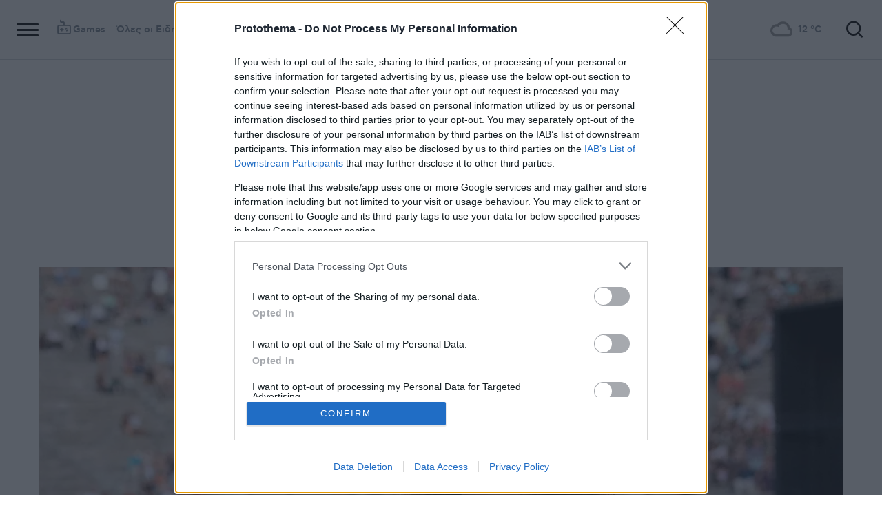

--- FILE ---
content_type: text/html; charset=utf-8
request_url: https://www.protothema.gr/life-style/article/1462463/adigoni-kouloukakou-apohaireta-ton-rolo-tis-sti-gi-tis-elias-i-anartisi-tis/
body_size: 50290
content:
<!DOCTYPE html>
<html lang="el">
<head prefix="og: http://ogp.me/ns#">
    <title>Αντιγόνη Κουλουκάκου: Αποχαιρετά τον ρόλο της στη &#xAB;Γη της Ελιάς&#xBB; - Η ανάρτησή της</title>
    <meta charset="utf-8">
<meta http-equiv="X-UA-Compatible" content="IE=edge,chrome=1">
<meta name="viewport" content="width=device-width, initial-scale=1, minimum-scale=1" />
<meta http-equiv="Content-Type" content="text/html; charset=utf-8" />
<style>
    img.lazy:after {
        content: '';
        height: 100%;
        width: 100%;
        background: #f0eeef url(/Content/Media/loader.svg) no-repeat center;
        background-size: 50px;
        position: absolute;
        top: 0;
        left: 0;
        box-sizing: border-box;
    }
</style>
<link rel="icon" href="/favicon.ico?v=fevmrjZefuzgQLzjwUQ9JcKm6qrTmCr796S5LHjYwwc&amp;k=web-87474c5d9" type="image/x-icon" />
<link rel="apple-touch-icon-precomposed" sizes="76x76" href="/apple-touch-icon-76x76.png?v=7tahcw1K8XLPiZs9q-U1nqMYnwvz8ZKXZCRaLXop6S4&amp;k=web-87474c5d9" />
<link rel="apple-touch-icon-precomposed" sizes="120x120" href="/apple-touch-icon-120x120.png?v=GSclQQrn9Ud_hS7vllGdO3Qf2SM8auy1lm37UirwVfE&amp;k=web-87474c5d9" />
<link rel="apple-touch-icon-precomposed" sizes="152x152" href="/apple-touch-icon-152x152.png?v=Y7KO2vsJ6lUbZXKRuDt3PrqsY4101KG4NQjZlc5rPMg&amp;k=web-87474c5d9" />
<link rel="apple-touch-icon-precomposed" sizes="167x167" href="/apple-touch-icon-167x167.png?v=-SbRFmgoGfPrwbc1tRx2nDjKuFVA4HXqAqfAdlD6798&amp;k=web-87474c5d9" />
<link rel="apple-touch-icon-precomposed" sizes="180x180" href="/apple-touch-icon-180x180.png?v=-SbRFmgoGfPrwbc1tRx2nDjKuFVA4HXqAqfAdlD6798&amp;k=web-87474c5d9" />
<link rel="icon" sizes="128x128" type="image/png" href="/favicon-128x128.png?v=BUCpG7qZwY3x60ks55pCh0zMDG8lH-ZsoHczbXeCEGE&amp;k=web-87474c5d9" />
<link rel="icon" sizes="192x192" type="image/png" href="/favicon-192x192.png?v=-SbRFmgoGfPrwbc1tRx2nDjKuFVA4HXqAqfAdlD6798&amp;k=web-87474c5d9" />

<link rel="preload" href="/Content/Css/Fonts/cfasty/cfastystd-black-webfont.woff2?v=Ld26saDeIGowYz6I4-FOmE4cJo0tnRflJtLLxoZKS9s&amp;k=web-87474c5d9" as="font" type="font/woff2" crossorigin />
<link rel="preload" href="/Content/Css/Fonts/cfasty/cfastystd-bold-webfont.woff2?v=D3UCclvEK9kjXtt7I74YQ-Jj3F3NlpY4HqzArPb97rg&amp;k=web-87474c5d9" as="font" type="font/woff2" crossorigin />
<link rel="preload" href="/Content/Css/Fonts/cfasty/cfastystd-book-webfont.woff2?v=X8HNI-fS9pSGYv2IL-YKyLKtt_kMrvYINaw_dTCoPbg&amp;k=web-87474c5d9" as="font" type="font/woff2" crossorigin />
<link rel="preload" href="/Content/Css/Fonts/cfasty/cfastystd-extrabold-webfont.woff2?v=ATGZ6-KbSTnZV5eNmj6Ca6JQPCWz2upr_edM9hf3Yog&amp;k=web-87474c5d9" as="font" type="font/woff2" crossorigin />
<link rel="preload" href="/Content/Css/Fonts/cfasty/cfastystd-medium-webfont.woff2?v=SsFR_G1SkLoRNwoyrhPjZUQCPUVokrR2Sn0D-x653xQ&amp;k=web-87474c5d9" as="font" type="font/woff2" crossorigin />
<link rel="preload" href="/Content/Css/Fonts/icomoon.woff?v=NCTSNCjY_0r03TzUkzwzPW_GELIeSUjPtEJAup4yj4Q&amp;k=web-87474c5d9" as="font" type="font/woff" crossorigin />



    <link rel="stylesheet" href="/Content/bundles/site.min.css?v=OYEAyWVtPBhLS43yUGIa9EWNP0qkkSOz9pCWtn8ZQA0&amp;k=web-87474c5d9" />
    <link rel="stylesheet" href="/Content/bundles/print.min.css?v=7NXBNSpXeHYSuyyAGSUvK7z8iUu2QfWwjKkxz7agfgg&amp;k=web-87474c5d9" media="print" />



<script async src="/Content/extjs/js-timeago.js?v=53Ymfg0bN7vhzBSbYZGOPLsc42a_rVdT-HoZOR1N8fE&amp;k=web-87474c5d9" type="text/javascript"></script>


<script>window.ptActions = window.ptActions || []; window.ptActions.push({ Content: `
&lt;!-- Consent --&gt;

 
 
&lt;!-- InMobi Choice. Consent Manager Tag v3.0 (for TCF 2.2) --&gt;
&lt;script type="text/javascript" async=true&gt;
(function() {
  var host = window.location.hostname;
  var element = document.createElement('script');
  var firstScript = document.getElementsByTagName('script')[0];
  var url = 'https://cmp.inmobi.com'
    .concat('/choice/', 'mU8cqPf6UBZHQ', '/', host, '/choice.js?tag_version=V3');
  var uspTries = 0;
  var uspTriesLimit = 3;
  element.async = true;
  element.type = 'text/javascript';
  element.src = url;

  firstScript.parentNode.insertBefore(element, firstScript);

  function makeStub() {
    var TCF_LOCATOR_NAME = '__tcfapiLocator';
    var queue = [];
    var win = window;
    var cmpFrame;

    function addFrame() {
      var doc = win.document;
      var otherCMP = !!(win.frames[TCF_LOCATOR_NAME]);

      if (!otherCMP) {
        if (doc.body) {
          var iframe = doc.createElement('iframe');

          iframe.style.cssText = 'display:none';
          iframe.name = TCF_LOCATOR_NAME;
          doc.body.appendChild(iframe);
        } else {
          setTimeout(addFrame, 5);
        }
      }
      return !otherCMP;
    }

    function tcfAPIHandler() {
      var gdprApplies;
      var args = arguments;

      if (!args.length) {
        return queue;
      } else if (args[0] === 'setGdprApplies') {
        if (
          args.length &gt; 3 &&
          args[2] === 2 &&
          typeof args[3] === 'boolean'
        ) {
          gdprApplies = args[3];
          if (typeof args[2] === 'function') {
            args[2]('set', true);
          }
        }
      } else if (args[0] === 'ping') {
        var retr = {
          gdprApplies: gdprApplies,
          cmpLoaded: false,
          cmpStatus: 'stub'
        };

        if (typeof args[2] === 'function') {
          args[2](retr);
        }
      } else {
        if(args[0] === 'init' && typeof args[3] === 'object') {
          args[3] = Object.assign(args[3], { tag_version: 'V3' });
        }
        queue.push(args);
      }
    }

    function postMessageEventHandler(event) {
      var msgIsString = typeof event.data === 'string';
      var json = {};

      try {
        if (msgIsString) {
          json = JSON.parse(event.data);
        } else {
          json = event.data;
        }
      } catch (ignore) {}

      var payload = json.__tcfapiCall;

      if (payload) {
        window.__tcfapi(
          payload.command,
          payload.version,
          function(retValue, success) {
            var returnMsg = {
              __tcfapiReturn: {
                returnValue: retValue,
                success: success,
                callId: payload.callId
              }
            };
            if (msgIsString) {
              returnMsg = JSON.stringify(returnMsg);
            }
            if (event && event.source && event.source.postMessage) {
              event.source.postMessage(returnMsg, '*');
            }
          },
          payload.parameter
        );
      }
    }

    while (win) {
      try {
        if (win.frames[TCF_LOCATOR_NAME]) {
          cmpFrame = win;
          break;
        }
      } catch (ignore) {}

      if (win === window.top) {
        break;
      }
      win = win.parent;
    }
    if (!cmpFrame) {
      addFrame();
      win.__tcfapi = tcfAPIHandler;
      win.addEventListener('message', postMessageEventHandler, false);
    }
  };

  makeStub();

  function makeGppStub() {
    const CMP_ID = 10;
    const SUPPORTED_APIS = [
      '2:tcfeuv2',
      '6:uspv1',
      '7:usnatv1',
      '8:usca',
      '9:usvav1',
      '10:uscov1',
      '11:usutv1',
      '12:usctv1'
    ];

    window.__gpp_addFrame = function (n) {
      if (!window.frames[n]) {
        if (document.body) {
          var i = document.createElement("iframe");
          i.style.cssText = "display:none";
          i.name = n;
          document.body.appendChild(i);
        } else {
          window.setTimeout(window.__gpp_addFrame, 10, n);
        }
      }
    };
    window.__gpp_stub = function () {
      var b = arguments;
      __gpp.queue = __gpp.queue || [];
      __gpp.events = __gpp.events || [];

      if (!b.length || (b.length == 1 && b[0] == "queue")) {
        return __gpp.queue;
      }

      if (b.length == 1 && b[0] == "events") {
        return __gpp.events;
      }

      var cmd = b[0];
      var clb = b.length &gt; 1 ? b[1] : null;
      var par = b.length &gt; 2 ? b[2] : null;
      if (cmd === "ping") {
        clb(
          {
            gppVersion: "1.1", // must be “Version.Subversion”, current: “1.1”
            cmpStatus: "stub", // possible values: stub, loading, loaded, error
            cmpDisplayStatus: "hidden", // possible values: hidden, visible, disabled
            signalStatus: "not ready", // possible values: not ready, ready
            supportedAPIs: SUPPORTED_APIS, // list of supported APIs
            cmpId: CMP_ID, // IAB assigned CMP ID, may be 0 during stub/loading
            sectionList: [],
            applicableSections: [-1],
            gppString: "",
            parsedSections: {},
          },
          true
        );
      } else if (cmd === "addEventListener") {
        if (!("lastId" in __gpp)) {
          __gpp.lastId = 0;
        }
        __gpp.lastId++;
        var lnr = __gpp.lastId;
        __gpp.events.push({
          id: lnr,
          callback: clb,
          parameter: par,
        });
        clb(
          {
            eventName: "listenerRegistered",
            listenerId: lnr, // Registered ID of the listener
            data: true, // positive signal
            pingData: {
              gppVersion: "1.1", // must be “Version.Subversion”, current: “1.1”
              cmpStatus: "stub", // possible values: stub, loading, loaded, error
              cmpDisplayStatus: "hidden", // possible values: hidden, visible, disabled
              signalStatus: "not ready", // possible values: not ready, ready
              supportedAPIs: SUPPORTED_APIS, // list of supported APIs
              cmpId: CMP_ID, // list of supported APIs
              sectionList: [],
              applicableSections: [-1],
              gppString: "",
              parsedSections: {},
            },
          },
          true
        );
      } else if (cmd === "removeEventListener") {
        var success = false;
        for (var i = 0; i &lt; __gpp.events.length; i++) {
          if (__gpp.events[i].id == par) {
            __gpp.events.splice(i, 1);
            success = true;
            break;
          }
        }
        clb(
          {
            eventName: "listenerRemoved",
            listenerId: par, // Registered ID of the listener
            data: success, // status info
            pingData: {
              gppVersion: "1.1", // must be “Version.Subversion”, current: “1.1”
              cmpStatus: "stub", // possible values: stub, loading, loaded, error
              cmpDisplayStatus: "hidden", // possible values: hidden, visible, disabled
              signalStatus: "not ready", // possible values: not ready, ready
              supportedAPIs: SUPPORTED_APIS, // list of supported APIs
              cmpId: CMP_ID, // CMP ID
              sectionList: [],
              applicableSections: [-1],
              gppString: "",
              parsedSections: {},
            },
          },
          true
        );
      } else if (cmd === "hasSection") {
        clb(false, true);
      } else if (cmd === "getSection" || cmd === "getField") {
        clb(null, true);
      }
      //queue all other commands
      else {
        __gpp.queue.push([].slice.apply(b));
      }
    };
    window.__gpp_msghandler = function (event) {
      var msgIsString = typeof event.data === "string";
      try {
        var json = msgIsString ? JSON.parse(event.data) : event.data;
      } catch (e) {
        var json = null;
      }
      if (typeof json === "object" && json !== null && "__gppCall" in json) {
        var i = json.__gppCall;
        window.__gpp(
          i.command,
          function (retValue, success) {
            var returnMsg = {
              __gppReturn: {
                returnValue: retValue,
                success: success,
                callId: i.callId,
              },
            };
            event.source.postMessage(msgIsString ? JSON.stringify(returnMsg) : returnMsg, "*");
          },
          "parameter" in i ? i.parameter : null,
          "version" in i ? i.version : "1.1"
        );
      }
    };
    if (!("__gpp" in window) || typeof window.__gpp !== "function") {
      window.__gpp = window.__gpp_stub;
      window.addEventListener("message", window.__gpp_msghandler, false);
      window.__gpp_addFrame("__gppLocator");
    }
  };

  makeGppStub();

  var uspStubFunction = function() {
    var arg = arguments;
    if (typeof window.__uspapi !== uspStubFunction) {
      setTimeout(function() {
        if (typeof window.__uspapi !== 'undefined') {
          window.__uspapi.apply(window.__uspapi, arg);
        }
      }, 500);
    }
  };

  var checkIfUspIsReady = function() {
    uspTries++;
    if (window.__uspapi === uspStubFunction && uspTries &lt; uspTriesLimit) {
      console.warn('USP is not accessible');
    } else {
      clearInterval(uspInterval);
    }
  };

  if (typeof window.__uspapi === 'undefined') {
    window.__uspapi = uspStubFunction;
    var uspInterval = setInterval(checkIfUspIsReady, 6000);
  }
})();
&lt;/script&gt;
&lt;!-- End InMobi Choice. Consent Manager Tag v3.0 (for TCF 2.2) --&gt;
 
 &lt;script async="async" src="//cdn.orangeclickmedia.com/tech/libs/ocm_iab_compliance.js"&gt;&lt;/script&gt;



`, Delay: 2000 });</script>
<script>window.ptActions = window.ptActions || []; window.ptActions.push({ Content: `
&lt;!-- DFP --&gt;
&lt;script async="async" data-cmp-src="https://securepubads.g.doubleclick.net/tag/js/gpt.js"&gt;&lt;/script&gt;`, Delay: 2000 });</script>
<!-- Custom head code --><!-- Start ahref Manager -->
<meta name="ahrefs-site-verification" content="3df0f651b70b3d008473ebfc4b520c409fb16e3fa8aa3604b4b0bee599304025">
<!-- END ahref Manager -->

    <style>
        .bannerWrp.bannerWrp--withoutitle:before 
        {
            content:none!important;
        }
        .bannerWrp__inner>.bannerWrp.bannerWrp--withoutitle 
        {
            margin: 0;
            background: #fff;
        }
        .qc-cmp-button.qc-cmp-secondary-button {
         border-color: #eee !important;
          background-color: #eee !important;
        }
        .cookies {display:none !important;} /* display:none because default cookie snippet was disabled by PT in favor to quantcast script and there was a white ribbon showing all the time over the footer*/

        


    </style>
<!-- OneSignal Manifest Tag --><link rel="manifest" href="/manifest.json" />
<script>window.ptActions = window.ptActions || []; window.ptActions.push({ Content: `
&lt;!-- OneSignal --&gt;
&lt;script async="async" data-cmp-src="https://cdn.onesignal.com/sdks/OneSignalSDK.js"&gt;&lt;/script&gt;
&lt;script &gt;

    var OneSignal = window.OneSignal || [];
    OneSignal.push(function() {
    OneSignal.init({
	    appId: "2f0963df-5d5e-4964-a251-1052be231710",
	    safari_web_id: "web.onesignal.auto.50fac9c2-9f7f-49e4-88a1-4637f1759b35"
    });
});
&lt;/script&gt;`, Delay: 2000 });</script>
<script>window.ptActions = window.ptActions || []; window.ptActions.push({ Content: `
&lt;!-- Ads Squirrel --&gt;&lt;script src="//cdn.adsquirrel.ai/protothema.gr/chirp.js"&gt;&lt;/script&gt;`, Delay: 1900 });</script>
<!-- Echobox Web Tag --><!-- Echobox Web Tag -->
<script async id="ebx" src="//applets.ebxcdn.com/ebx.js"></script>
<script>window.ptActions = window.ptActions || []; window.ptActions.push({ Content: `
&lt;!-- enedLogoResize --&gt;&lt;style&gt;
    .footerMember img {
        width : 90px;
    }
    @media (max-width: 767px){
        .footerMember img {
            width : 70px;
        }
    }
&lt;/style&gt;`, Delay: 500 });</script>
<!-- FirstView -->
<script async="async" data-cmp-src="https://t.atmng.io/adweb/MzK4At31I.prod.js"></script>
<script>window.ptActions = window.ptActions || []; window.ptActions.push({ Content: `
&lt;!-- Microsoft Clarity Production --&gt;&lt;script type="text/javascript"&gt;
    (function(c,l,a,r,i,t,y){
        c[a]=c[a]||function(){(c[a].q=c[a].q||[]).push(arguments)};
        t=l.createElement(r);t.async=1;t.src="https://www.clarity.ms/tag/"+i;
        y=l.getElementsByTagName(r)[0];y.parentNode.insertBefore(t,y);
    })(window, document, "clarity", "script", "pyewgixk1z");
&lt;/script&gt;`, Delay: 500 });</script>
<script>window.ptActions = window.ptActions || []; window.ptActions.push({ Content: `
&lt;!-- 2 First View --&gt;&lt;script&gt;!function(n){if(!window.cnx){window.cnx={},window.cnx.cmd=[];var t=n.createElement('iframe');t.src='javascript:false'; t.display='none',t.onload=function(){var n=t.contentWindow.document,c=n.createElement('script');c.src='//cd.connatix.com/connatix.player.js?cid=802bc865-afca-472a-8b42-6b7ce9fd58ba&pid=99216307-99ad-4bfd-944c-d2f3c4219cd7',c.setAttribute('async','1'),c.setAttribute('type','text/javascript'),n.body.appendChild(c)},n.head.appendChild(t)}}(document);&lt;/script&gt;`, Delay: 2000 });</script>
<!-- SUMMARIES AI CSS TEST --><link id="pto-overrides" rel="stylesheet" href="https://summaries.cloudevo.ai/styles/latest/styles.css?ver=202514111210">
<style>
    .ai_summary__widget {/*display: none;*/}
    .ai_summary__widget {
        margin-block: 0 3rem;
    }
    .ai_summary__widget > ul > li {
        font-size: 16px !important;
        line-height: 1.2 !important;
    }
    .ai_summary__widget summary {font-weight: 400;}
.ai_summary__widget summary span {
    color: #545454;
    font-size: 16px;
}
.longForm .ai_summary__widget {
    display: none;
}
.ai_summary__widget > ul > li:empty {
    display: none;
}
section[data-plugin-articlehit*="1728738"] .ai_summary__widget, 
section[data-plugin-articlehit*="1729386"] .ai_summary__widget,
section[data-plugin-articlehit*="1730076"] .ai_summary__widget, 
section[data-plugin-articlehit*="1730204"] .ai_summary__widget
{
	display: none;
}
.ai_summary__widget[data-article-id="1730076"],
.ai_summary__widget[data-article-id="1730226"],
.ai_summary__widget[data-article-id="1730227"],
.ai_summary__widget[data-article-id="1730231"],
.ai_summary__widget[data-article-id="1730778"],
.ai_summary__widget[data-article-id="1733661"],
.ai_summary__widget[data-article-id="1735221"],
.ai_summary__widget[data-article-id="1735647"],
.ai_summary__widget[data-article-id="1747729"]{
    display: none;
}
</style>
        <meta name="keywords" content="Αντιγόνη Κουλουκάκου, Η Γη της Ελιάς, Gala, Ειδήσεις" />
        <meta name="news_keywords" content="Αντιγόνη Κουλουκάκου, Η Γη της Ελιάς, Gala, Ειδήσεις" />
        <meta name="description" content="Η ηθοποιός&#xA0;αποχώρησε από τη σειρά, καθώς ετοιμάζεται να φέρει στον κόσμο το πρώτο της παιδί" />
        <link rel="canonical" href="https://www.protothema.gr/life-style/article/1462463/adigoni-kouloukakou-apohaireta-ton-rolo-tis-sti-gi-tis-elias-i-anartisi-tis/" />
    <meta content="index, follow, max-image-preview:large" name="robots" />
    <base href="https://www.protothema.gr" />
<meta content="el_GR" property="og:locale" />
<meta content="article" property="og:type" />
<meta content="Η Αντιγόνη Κουλουκάκου αποχαιρετά τον ρόλο της στη &#xAB;Γη της Ελιάς&#xBB; - Η ανάρτησή της" property="og:title" />
<meta content="Η ηθοποιός&#xA0;αποχώρησε από τη σειρά, καθώς ετοιμάζεται να φέρει στον κόσμο το πρώτο της παιδί" property="og:description" />
<meta content="https://www.protothema.gr/life-style/article/1462463/adigoni-kouloukakou-apohaireta-ton-rolo-tis-sti-gi-tis-elias-i-anartisi-tis/" property="og:url" />
<meta content="ProtoThema" property="og:site_name" />
<meta content="Αντιγόνη Κουλουκάκου" property="og:tag" /><meta content="Η Γη της Ελιάς" property="og:tag" />
<meta content="https://www.protothema.gr/images/640x360share/2/jpg/files/2024-02-02/antigoni-kouloukakou.jpg" property="og:image" /><meta content="640" property="og:image:width" /><meta content="360" property="og:image:height" />

<meta content="summary_large_image" name="twitter:card" />
<meta content="Η ηθοποιός&#xA0;αποχώρησε από τη σειρά, καθώς ετοιμάζεται να φέρει στον κόσμο το πρώτο της παιδί" name="twitter:description" />
<meta content="Αντιγόνη Κουλουκάκου: Αποχαιρετά τον ρόλο της στη &#xAB;Γη της Ελιάς&#xBB; - Η ανάρτησή της" name="twitter:title" />
<meta content="@protothema" name="twitter:site" />
<meta content="https://www.protothema.gr/images/640x360share/2/jpg/files/2024-02-02/antigoni-kouloukakou.jpg" name="twitter:image" />

<script type="application/ld+json" data-schema="NewsMediaOrganization">{"@context":"https://schema.org","@type":"NewsMediaOrganization","name":"Πρώτο Θέμα","url":"https://www.protothema.gr","address":{"@type":"PostalAddress","addressCountry":{"@type":"Country","name":"GR"},"addressLocality":"Αθήνα","addressRegion":"GR","postalCode":"151 23","streetAddress":"Αγράφων 5, Μαρούσι"},"contactPoint":{"@type":"ContactPoint","areaServed":"GR","contactType":"customer service","telephone":"+30-210-6880700"},"logo":{"@type":"ImageObject","url":"https://www.protothema.gr/files/protothema-logo2.png","height":60,"width":238}}</script>

<script type="application/ld+json" data-schema="WebSite">{"@context":"https://schema.org","@type":"WebSite","name":"Πρώτο Θέμα","potentialAction":{"@type":"SearchAction","target":{"@type":"EntryPoint","urlTemplate":"https://www.protothema.gr/anazitisi/?q={q}"},"query-input":{"@type":"PropertyValueSpecification","name":"q","valueName":"q","valueRequired":true}},"url":"https://www.protothema.gr/","creator":{"@type":"Organization","name":"Atcom"}}</script>

<script type="application/ld+json" data-schema="NewsArticle">{"@context":"https://schema.org","@type":"NewsArticle","name":"Αντιγόνη Κουλουκάκου: Αποχαιρετά τον ρόλο της στη «Γη της Ελιάς» - Η ανάρτησή της","description":"Η ηθοποιός\u00A0αποχώρησε από τη σειρά, καθώς ετοιμάζεται να φέρει στον κόσμο το πρώτο της παιδί | Αντιγόνη Κουλουκάκου | Η Γη της Ελιάς | Gala","image":"https://i2.prth.gr/files/2024-02-02/antigoni-kouloukakou.jpg","mainEntityOfPage":{"@type":"WebPage","url":"https://www.protothema.gr/life-style/article/1462463/adigoni-kouloukakou-apohaireta-ton-rolo-tis-sti-gi-tis-elias-i-anartisi-tis/"},"url":"https://www.protothema.gr/life-style/article/1462463/adigoni-kouloukakou-apohaireta-ton-rolo-tis-sti-gi-tis-elias-i-anartisi-tis/","about":[{"@type":"Thing","name":"Αντιγόνη Κουλουκάκου"},{"@type":"Thing","name":"Η Γη της Ελιάς"},{"@type":"Thing","name":"Gala"}],"alternativeHeadline":"Αντιγόνη Κουλουκάκου: Αποχαιρετά τον ρόλο της στη «Γη της Ελιάς» - Η ανάρτησή της","dateCreated":"2024-02-02T23:40:00+02:00","datePublished":"2024-02-02T23:40:00+02:00","headline":"Η Αντιγόνη Κουλουκάκου αποχαιρετά τον ρόλο της στη «Γη της Ελιάς» - Η ανάρτησή της","isAccessibleForFree":true,"keywords":"Αντιγόνη Κουλουκάκου, Η Γη της Ελιάς, Gala, Ειδήσεις","publisher":{"@type":"Organization","name":"Πρώτο Θέμα","url":"https://www.protothema.gr","address":{"@type":"PostalAddress","addressCountry":"GR","addressLocality":"Αθήνα","addressRegion":"GR","postalCode":"151 23","streetAddress":"Αγράφων 5, Μαρούσι"},"contactPoint":{"@type":"ContactPoint","areaServed":"GR","contactType":"customer service","telephone":"+30-210-6880700"},"logo":"https://i2.prth.gr/files/protothema-logo2.png"},"articleSection":"Gala"}</script>

<link rel="amphtml" href="https://www.protothema.gr/life-style/article/1462463/adigoni-kouloukakou-apohaireta-ton-rolo-tis-sti-gi-tis-elias-i-anartisi-tis/AMP/" />
<meta property="article:section" content="Gala" />
<meta property="article:published_time" content="2024-02-02T23:40:00+02:00" />
<meta property="og:updated_time" content="2024-02-02T23:40:00+02:00" />
    
    
    <!-- chartbeat -->
<script type='text/javascript'>
(function() {
    /** CONFIGURATION START **/
    var _sf_async_config = window._sf_async_config = (window._sf_async_config || {});
    _sf_async_config.uid = 64216; //CHANGE THIS TO YOUR ACCOUNT ID
    _sf_async_config.domain = 'protothema.gr'; //CHANGE THIS TO YOUR SITE ID
    _sf_async_config.useCanonical = true;
    _sf_async_config.useCanonicalDomain = true;
    _sf_async_config.sections = 'Gala,Gossip'; //SET PAGE SECTION(S)
    _sf_async_config.authors = ''; //SET PAGE AUTHOR(S)
    /** CONFIGURATION END **/
    function loadChartbeat() {
        var e = document.createElement('script');
        var n = document.getElementsByTagName('script')[0];
        e.type = 'text/javascript';
        e.async = true;
        e.src = '//static.chartbeat.com/js/chartbeat.js';
        n.parentNode.insertBefore(e, n);
    }
    loadChartbeat();
})();
</script>


    <script type='text/javascript' src='https://platform-api.sharethis.com/js/sharethis.js#property=642ee8cafaaa470019ff1b99&product=inline-share-buttons' async='async'></script>

<script>
    var googletag = googletag || {};
	googletag.cmd = googletag.cmd || [];
    var adContext = {"RootCategory":"Gala","Category":["Gala","Gossip"],"Tag":["Αντιγόνη Κουλουκάκου","Η Γη της Ελιάς"],"Article":"1462463","Page":null,"IsCategory":false};
    !function (n) { "use strict"; function d(n, t) { var r = (65535 & n) + (65535 & t); return (n >> 16) + (t >> 16) + (r >> 16) << 16 | 65535 & r } function f(n, t, r, e, o, u) { return d((u = d(d(t, n), d(e, u))) << o | u >>> 32 - o, r) } function l(n, t, r, e, o, u, c) { return f(t & r | ~t & e, n, t, o, u, c) } function g(n, t, r, e, o, u, c) { return f(t & e | r & ~e, n, t, o, u, c) } function v(n, t, r, e, o, u, c) { return f(t ^ r ^ e, n, t, o, u, c) } function m(n, t, r, e, o, u, c) { return f(r ^ (t | ~e), n, t, o, u, c) } function c(n, t) { var r, e, o, u; n[t >> 5] |= 128 << t % 32, n[14 + (t + 64 >>> 9 << 4)] = t; for (var c = 1732584193, f = -271733879, i = -1732584194, a = 271733878, h = 0; h < n.length; h += 16)c = l(r = c, e = f, o = i, u = a, n[h], 7, -680876936), a = l(a, c, f, i, n[h + 1], 12, -389564586), i = l(i, a, c, f, n[h + 2], 17, 606105819), f = l(f, i, a, c, n[h + 3], 22, -1044525330), c = l(c, f, i, a, n[h + 4], 7, -176418897), a = l(a, c, f, i, n[h + 5], 12, 1200080426), i = l(i, a, c, f, n[h + 6], 17, -1473231341), f = l(f, i, a, c, n[h + 7], 22, -45705983), c = l(c, f, i, a, n[h + 8], 7, 1770035416), a = l(a, c, f, i, n[h + 9], 12, -1958414417), i = l(i, a, c, f, n[h + 10], 17, -42063), f = l(f, i, a, c, n[h + 11], 22, -1990404162), c = l(c, f, i, a, n[h + 12], 7, 1804603682), a = l(a, c, f, i, n[h + 13], 12, -40341101), i = l(i, a, c, f, n[h + 14], 17, -1502002290), c = g(c, f = l(f, i, a, c, n[h + 15], 22, 1236535329), i, a, n[h + 1], 5, -165796510), a = g(a, c, f, i, n[h + 6], 9, -1069501632), i = g(i, a, c, f, n[h + 11], 14, 643717713), f = g(f, i, a, c, n[h], 20, -373897302), c = g(c, f, i, a, n[h + 5], 5, -701558691), a = g(a, c, f, i, n[h + 10], 9, 38016083), i = g(i, a, c, f, n[h + 15], 14, -660478335), f = g(f, i, a, c, n[h + 4], 20, -405537848), c = g(c, f, i, a, n[h + 9], 5, 568446438), a = g(a, c, f, i, n[h + 14], 9, -1019803690), i = g(i, a, c, f, n[h + 3], 14, -187363961), f = g(f, i, a, c, n[h + 8], 20, 1163531501), c = g(c, f, i, a, n[h + 13], 5, -1444681467), a = g(a, c, f, i, n[h + 2], 9, -51403784), i = g(i, a, c, f, n[h + 7], 14, 1735328473), c = v(c, f = g(f, i, a, c, n[h + 12], 20, -1926607734), i, a, n[h + 5], 4, -378558), a = v(a, c, f, i, n[h + 8], 11, -2022574463), i = v(i, a, c, f, n[h + 11], 16, 1839030562), f = v(f, i, a, c, n[h + 14], 23, -35309556), c = v(c, f, i, a, n[h + 1], 4, -1530992060), a = v(a, c, f, i, n[h + 4], 11, 1272893353), i = v(i, a, c, f, n[h + 7], 16, -155497632), f = v(f, i, a, c, n[h + 10], 23, -1094730640), c = v(c, f, i, a, n[h + 13], 4, 681279174), a = v(a, c, f, i, n[h], 11, -358537222), i = v(i, a, c, f, n[h + 3], 16, -722521979), f = v(f, i, a, c, n[h + 6], 23, 76029189), c = v(c, f, i, a, n[h + 9], 4, -640364487), a = v(a, c, f, i, n[h + 12], 11, -421815835), i = v(i, a, c, f, n[h + 15], 16, 530742520), c = m(c, f = v(f, i, a, c, n[h + 2], 23, -995338651), i, a, n[h], 6, -198630844), a = m(a, c, f, i, n[h + 7], 10, 1126891415), i = m(i, a, c, f, n[h + 14], 15, -1416354905), f = m(f, i, a, c, n[h + 5], 21, -57434055), c = m(c, f, i, a, n[h + 12], 6, 1700485571), a = m(a, c, f, i, n[h + 3], 10, -1894986606), i = m(i, a, c, f, n[h + 10], 15, -1051523), f = m(f, i, a, c, n[h + 1], 21, -2054922799), c = m(c, f, i, a, n[h + 8], 6, 1873313359), a = m(a, c, f, i, n[h + 15], 10, -30611744), i = m(i, a, c, f, n[h + 6], 15, -1560198380), f = m(f, i, a, c, n[h + 13], 21, 1309151649), c = m(c, f, i, a, n[h + 4], 6, -145523070), a = m(a, c, f, i, n[h + 11], 10, -1120210379), i = m(i, a, c, f, n[h + 2], 15, 718787259), f = m(f, i, a, c, n[h + 9], 21, -343485551), c = d(c, r), f = d(f, e), i = d(i, o), a = d(a, u); return [c, f, i, a] } function i(n) { for (var t = "", r = 32 * n.length, e = 0; e < r; e += 8)t += String.fromCharCode(n[e >> 5] >>> e % 32 & 255); return t } function a(n) { var t = []; for (t[(n.length >> 2) - 1] = void 0, e = 0; e < t.length; e += 1)t[e] = 0; for (var r = 8 * n.length, e = 0; e < r; e += 8)t[e >> 5] |= (255 & n.charCodeAt(e / 8)) << e % 32; return t } function e(n) { for (var t, r = "0123456789abcdef", e = "", o = 0; o < n.length; o += 1)t = n.charCodeAt(o), e += r.charAt(t >>> 4 & 15) + r.charAt(15 & t); return e } function r(n) { return unescape(encodeURIComponent(n)) } function o(n) { return i(c(a(n = r(n)), 8 * n.length)) } function u(n, t) { return function (n, t) { var r, e = a(n), o = [], u = []; for (o[15] = u[15] = void 0, 16 < e.length && (e = c(e, 8 * n.length)), r = 0; r < 16; r += 1)o[r] = 909522486 ^ e[r], u[r] = 1549556828 ^ e[r]; return t = c(o.concat(a(t)), 512 + 8 * t.length), i(c(u.concat(t), 640)) }(r(n), r(t)) } function t(n, t, r) { return t ? r ? u(t, n) : e(u(t, n)) : r ? o(n) : e(o(n)) } "function" == typeof define && define.amd ? define(function () { return t }) : "object" == typeof module && module.exports ? module.exports = t : n.md5 = t }(this);
    
    function uuidv4() {
        return ([1e7] + -1e3 + -4e3 + -8e3 + -1e11).replace(/[018]/g, c =>
            (c ^ crypto.getRandomValues(new Uint8Array(1))[0] & 15 >> c / 4).toString(16)
        );
    }
    function setABSplitCookie() {
        var usplitValue = Math.round(Math.random()) === 0 ? 'A' : 'B';
        document.cookie = "_usplit=" + usplitValue + ";path=/";
    }
    function setPPIDCookie() {
        document.cookie = "_ppid=" + md5(uuidv4()) + ";path=/";
    }
    function clearSpecializedCookies() {
        document.cookie = "_ppid=;path=/;expires=Thu, 01 Jan 1970 00:00:01 GMT";
        document.cookie = "_usplit=;path=/;expires=Thu, 01 Jan 1970 00:00:01 GMT";
    }
    function getCookieValue(name) {
        let ca = document.cookie.split(';');
        for (let i = 0; i < ca.length; i++) {
            let c = ca[i];
            while (c.charAt(0) == ' ') {
                c = c.substring(1);
            }
            if (c.indexOf(name) == 0) {
                return c.substring(name.length, c.length);
            }
        }
        return '';
    }
    function getABSplitCookie() {
        return getCookieValue('_usplit=');
    }
    function getPPIDCookie() {
        return getCookieValue('_ppid=');
    }
    googletag.cmd.push(function () {
        if (typeof __tcfapi !== 'undefined') {
            __tcfapi('getTCData', 2, function (tcData, success) {
                if (success && tcData) {
                    var purposeConsents = tcData.purpose.consents;
                    if (purposeConsents[1] && purposeConsents[3]) {
                        quantcastTrackEvent('Personalized Ad Consent Given');
                    }
                    else {
                        clearSpecializedCookies();
                    }
                }
            });
        }
        function quantcastTrackEvent(eventName) {
            var ppid = getPPIDCookie();
            if (ppid == '') {
                setPPIDCookie();
            }

            var usplit = getABSplitCookie();
            if (usplit == '') {
                setABSplitCookie();
            }

            if (typeof __qc !== 'undefined') {
                __qc.event({
                    type: 'custom',
                    eventType: eventName
                });
            }
        }
    });
    

    googletag.cmd.push(function () {
        googletag.setConfig({ threadYield: "ENABLED_ALL_SLOTS" });
        
        var pubads = googletag.pubads();
        
        pubads.collapseEmptyDivs(true);

        for (var key in adContext) {
            pubads.setTargeting(key, adContext[key]);
        }

        var ppid = getPPIDCookie();
        if (ppid != '') {
            pubads.setTargeting('PPID', 'YES');
        }

        var usplit = getABSplitCookie();
        if (usplit != '') {
            pubads.setTargeting('usersplit', usplit);
        }


        googletag.pubads().enableLazyLoad({
            fetchMarginPercent: 800,
            renderMarginPercent: 400,
            mobileScaling: 1,
        });
            
        googletag.pubads().enableSingleRequest();

        function startAds(ppid) {
            if (ppid != '') {
                googletag.pubads().setPublisherProvidedId(ppid);
            }
            googletag.enableServices();
        }


            if (typeof window.__tcfapi !== 'undefined') {
                window.__tcfapi('addEventListener', 2, function(tcData, listenerSuccess) {                    
                    if (listenerSuccess) {    
                        console.log('TCF Event: ' + tcData.eventStatus);
                        switch (tcData.eventStatus) {
                            case 'tcloaded':
                            case 'useractioncomplete':
                                startAds(getPPIDCookie());
                                googletag.pubads().refresh();
                                break;
                            default:
                                googletag.pubads().disableInitialLoad();
                                break;
                        }
                    }
                });
            }
            else {
                console.log('TCF API is not available.');
                startAds(ppid);
            }
                });

</script>
<script>
    function getSizeMapping(googletag, sizes) {
        var mapping = googletag.sizeMapping();
        var groups = {};
        for (var i = 0; i < sizes.length; i++) {
            var key = sizes[i].ScreenWidth + 'x' + sizes[i].ScreenHeight;
            var group = groups[key];
            if (!group) {
                group = groups[key] = {
                    ScreenWidth: sizes[i].ScreenWidth,
                    ScreenHeight: sizes[i].ScreenHeight,
                    Banners: []
                };
            }
            if (sizes[i].BannerWidth != null && sizes[i].BannerHeight != null) {
                group.Banners.push([sizes[i].BannerWidth, sizes[i].BannerHeight]);
            }
        }
        for (var k in groups) {
            var group = groups[k];
            mapping = mapping.addSize([group.ScreenWidth, group.ScreenHeight], group.Banners);
        }
        return mapping.build();
    }
</script>
<script>window.ptActions = window.ptActions || []; window.ptActions.push({ Content: `
&lt;!-- Instagram --&gt;
&lt;script async="async" data-cmp-src="https://www.instagram.com/embed.js"&gt;&lt;/script&gt;`, Delay: 2000 });</script></head>
<body class="specialHeader" data-plugin-viewportheight="" data-plugin-lazyload="" data-plugin-analytics="{&quot;Collectors&quot;:{&quot;search.collector&quot;:{&quot;SearchEventTimeout&quot;:60,&quot;url&quot;:&quot;/$events/push&quot;}}}" data-designmode="false" data-mgmt="false" data-plugin-ptScriptManager="">
    
<!-- Analytics G4 - Google Tag Manager -->
<noscript><iframe src="https://www.googletagmanager.com/ns.html?id=GTM-M9ZNLVC"
height="0" width="0" style="display:none;visibility:hidden"></iframe></noscript>

<span id="27eb1d36613d442f9fb938232810cdd4" style="display:none"></span>
<script>window.ptActions = window.ptActions || []; window.ptActions.push({ Content: `
&lt;!-- Google Tag Manager (noscript) --&gt;&lt;noscript&gt;&lt;iframe src="https://www.googletagmanager.com/ns.html?id=GTM-MCT5PH9" height="0" width="0" style="display:none;visibility:hidden"&gt;&lt;/iframe&gt;&lt;/noscript&gt;
`, Delay: 2000, ID: '27eb1d36613d442f9fb938232810cdd4' });</script>
<span id="cb93fba60b5744b58d2b9b53875759b9" style="display:none"></span>
<script>window.ptActions = window.ptActions || []; window.ptActions.push({ Content: `
&lt;!-- phaistos adman --&gt;
&lt;script data-cmp-src="https://static.adman.gr/adman.js"&gt;&lt;/script&gt;
&lt;script &gt;
// &lt;![CDATA[
window.AdmanQueue=window.AdmanQueue||[];AdmanQueue.push(function(){Adman.adunit({id:313,h:'https://x.grxchange.gr',inline:true})});
// ]]&gt;
&lt;/script&gt;`, Delay: 2000, ID: 'cb93fba60b5744b58d2b9b53875759b9' });</script>
    
    

    <div data-plugin-openmodal>
    
    
    <div id="banner-div-90018241-b010-46b5-b2df-325ac9e07ee6"
         class="banner-container b1x1"
         data-plugin-banner="{&quot;fullCode&quot;:&quot;/1050137/Prestitial_1x1_Special&quot;,&quot;defaultSizes&quot;:[[1,1]],&quot;responsiveSizes&quot;:[{&quot;ScreenWidth&quot;:0,&quot;ScreenHeight&quot;:0,&quot;BannerWidth&quot;:1,&quot;BannerHeight&quot;:1}],&quot;DivID&quot;:&quot;banner-div-90018241-b010-46b5-b2df-325ac9e07ee6&quot;,&quot;RefreshInterval&quot;:null}">
    </div>

</div><div class="outer">
    <div class="backToTop icon-arrow-up" data-plugin-gototop></div>


    
        <header class="header" data-plugin-stickit='{ "element": "this", "bottoming": false }'>
            <div class="menuOverlay"></div>
            <div class="top">
                <nav class="languageSwitcherWrapper desktopOnly">
                    <ul class="languageSwitcher">
        <li class="languageSwitcher__item">
            <a href="/" class="languageSwitcher__link languageSwitcher__link--active">Ελληνικά</a>
        </li>
        <li class="languageSwitcher__item">
            <a href="https://en.protothema.gr" class="languageSwitcher__link">English</a>
        </li>
</ul>
                </nav>

                    <h2 class="logo">
                        <figure>
                            <a href="/">
                                <picture>
                                    <img src="/Content/Media/logo-main.svg?v=3" width="177" height="60" alt="ProtoThema.gr" />
                                </picture>
                            </a>
                        </figure>
                    </h2>
                <div class="leftSect">
                    <div class="trigMenu" data-plugin-menu>
    <div class="burgerIcon">
        <i class="burger"></i>
    </div>
</div>
<nav class="nav">
    <ul>
            <li>
            <a href="/games/" title="Games">
                    <span class="nav__icon icon-games"></span>
                    <span class="nav__title">Games</span>
            </a>
            </li>
            <li class="thidden">
            <a href="/oles-oi-eidiseis/" title="Όλες οι Ειδήσεις">
Όλες οι Ειδήσεις            </a>
            </li>
            <li class="thidden">
            <a href="/greece/" title="Ελλάδα">
Ελλάδα            </a>
            </li>
            <li class="thidden">
            <a href="/frontpages/" title="Πρωτοσέλιδα">
Πρωτοσέλιδα            </a>
            </li>
    </ul>
</nav>
<div class="navWrp">
    <div class="grayRow">
        <div class="social">
                <a href="https://twitter.com/protothema" target="_blank" class="icon-twitter"></a>
    <a href="https://www.facebook.com/protothemagr/?ref=ts" target="_blank" class="icon-facebook"></a>
    <a href="https://www.instagram.com/protothema.gr/" target="_blank" class="icon-instagram"></a>
    <a href="https://www.linkedin.com/company/protothema-gr/" target="_blank" class="icon-linkedin"></a>
    <a href="https://www.protothema.gr/rss" target="_blank" class="icon-rss"></a>

        </div>
    </div>

    <nav class="languageSwitcherWrapper mobileOnly">
        <p class="languageSwitcherWrapper__title">
            

Επιλογή γλώσσας
        </p>
        <ul class="languageSwitcher">
        <li class="languageSwitcher__item">
            <a href="/" class="languageSwitcher__link languageSwitcher__link--active">Ελληνικά</a>
        </li>
        <li class="languageSwitcher__item">
            <a href="https://en.protothema.gr" class="languageSwitcher__link">English</a>
        </li>
</ul>
    </nav>

    <div class="topNav">
        <nav class="mainNav">
            <ul>
            <li class="">
                <div class="title">
            <a href="https://en.protothema.gr/" title="English News" target="_blank">
English News            </a>
                    <div class="openSub" data-plugin-toggleclass='{ "target": ".title", "class": "opened", "slideItem": ".cnt" }'></div>
                </div>
            </li>
            <li class="">
                <div class="title">
            <a href="/games/" title="Games">
Games            </a>
                    <div class="openSub" data-plugin-toggleclass='{ "target": ".title", "class": "opened", "slideItem": ".cnt" }'></div>
                </div>
            </li>
            <li class="hasSub">
                <div class="title">
            <a href="/greece/" title="Ελλάδα">
Ελλάδα            </a>
                    <div class="openSub" data-plugin-toggleclass='{ "target": ".title", "class": "opened", "slideItem": ".cnt" }'></div>
                </div>
                    <ul class="cnt tagsUl">
            <li>
            <a href="/tag/fotia-tora/" title="Φωτιά τώρα - Πυρκαγιές σε εξέλιξη">
Φωτιά τώρα - Πυρκαγιές σε εξέλιξη            </a>
            </li>
            <li>
            <a href="/tag/Seismos/" title="Σεισμός">
Σεισμός            </a>
            </li>
            <li>
            <a href="/tag/kairos/" title="Καιρός">
Καιρός            </a>
            </li>
            <li>
            <a href="/tag/kinisi-stoys-dromoys/" title="Κίνηση στους δρόμους">
Κίνηση στους δρόμους            </a>
            </li>
                    </ul>
            </li>
            <li class="hasSub">
                <div class="title">
            <a href="/economy/" title="Οικονομία">
Οικονομία            </a>
                    <div class="openSub" data-plugin-toggleclass='{ "target": ".title", "class": "opened", "slideItem": ".cnt" }'></div>
                </div>
                    <ul class="cnt tagsUl">
            <li>
            <a href="/tag/sudaxeis/" title="Συντάξεις">
Συντάξεις            </a>
            </li>
                    </ul>
            </li>
            <li class="hasSub">
                <div class="title">
            <a href="/politics/" title="Πολιτική">
Πολιτική            </a>
                    <div class="openSub" data-plugin-toggleclass='{ "target": ".title", "class": "opened", "slideItem": ".cnt" }'></div>
                </div>
                    <ul class="cnt tagsUl">
            <li>
            <a href="/tag/nea-dimokratia/" title="Νέα Δημοκρατία">
Νέα Δημοκρατία            </a>
            </li>
            <li>
            <a href="/tag/pasok/" title="ΠΑΣΟΚ">
ΠΑΣΟΚ            </a>
            </li>
                    </ul>
            </li>
            <li class="">
                <div class="title">
            <a href="/world/" title="Κόσμος">
Κόσμος            </a>
                    <div class="openSub" data-plugin-toggleclass='{ "target": ".title", "class": "opened", "slideItem": ".cnt" }'></div>
                </div>
            </li>
            <li class="hasSub">
                <div class="title">
            <a href="/sports/" title="Sports">
Sports            </a>
                    <div class="openSub" data-plugin-toggleclass='{ "target": ".title", "class": "opened", "slideItem": ".cnt" }'></div>
                </div>
                    <ul class="cnt tagsUl">
            <li>
            <a href="/tag/super-league-1/" title="Super League 1">
Super League 1            </a>
            </li>
            <li>
            <a href="/tag/champions-league/" title="Champions League">
Champions League            </a>
            </li>
            <li>
            <a href="/tag/europa-league/" title="Europa League">
Europa League            </a>
            </li>
            <li>
            <span>Euroleague</span>
            </li>
            <li>
            <a href="/tag/conference-league/" title="Conference League">
Conference League            </a>
            </li>
                    </ul>
            </li>
            <li class="hasSub">
                <div class="title">
            <a href="/car-and-speed/" title="Car">
Car            </a>
                    <div class="openSub" data-plugin-toggleclass='{ "target": ".title", "class": "opened", "slideItem": ".cnt" }'></div>
                </div>
                    <ul class="cnt">
            <li>
            <a href="/car-and-speed/news/" title="News">
News            </a>
            </li>
            <li>
            <a href="/car-and-speed/preview/" title="Preview">
Preview            </a>
            </li>
            <li>
            <a href="/car-and-speed/video/" title="Video">
Video            </a>
            </li>
            <li>
            <a href="/car-and-speed/tech/" title="Tech">
Tech            </a>
            </li>
            <li>
            <a href="/car-and-speed/racing/" title="Αγωνες">
Αγωνες            </a>
            </li>
            <li>
            <a href="/car-and-speed/formula-1/" title="Formula 1">
Formula 1            </a>
            </li>
            <li>
            <a href="/car-and-speed/pisokinisi/" title="Πισω Κινηση">
Πισω Κινηση            </a>
            </li>
            <li>
            <a href="http://www.newsauto.gr/times-technika-charaktiristika/" title="Τιμες Αυτοκινητων">
Τιμες Αυτοκινητων            </a>
            </li>
            <li>
            <a href="/car-and-speed/moto/" title="Moto">
Moto            </a>
            </li>
                    </ul>
            </li>
            <li class="hasSub">
                <div class="title">
            <a href="/life-style/" title="Gala">
Gala            </a>
                    <div class="openSub" data-plugin-toggleclass='{ "target": ".title", "class": "opened", "slideItem": ".cnt" }'></div>
                </div>
                    <ul class="cnt">
            <li>
            <a href="/life-style/Hollywood/" title="Hollywood">
Hollywood            </a>
            </li>
            <li>
            <a href="/life-style/Gossip/" title="Gossip">
Gossip            </a>
            </li>
            <li>
            <a href="/tag/master-chef/" title="Master Chef">
Master Chef            </a>
            </li>
            <li>
            <a href="/tag/survivor/" title="Survivor">
Survivor            </a>
            </li>
            <li>
            <a href="/life-style/tileorasi/" title="Τηλεοραση">
Τηλεοραση            </a>
            </li>
                    </ul>
            </li>
            <li class="hasSub">
                <div class="title">
            <a href="/culture/" title="Πολιτισμός">
Πολιτισμός            </a>
                    <div class="openSub" data-plugin-toggleclass='{ "target": ".title", "class": "opened", "slideItem": ".cnt" }'></div>
                </div>
                    <ul class="cnt">
            <li>
            <a href="/culture/theater/" title="Θεατρο">
Θεατρο            </a>
            </li>
            <li>
            <a href="/culture/cinema/" title="Σινεμα">
Σινεμα            </a>
            </li>
            <li>
            <a href="/culture/music/" title="Μουσικη">
Μουσικη            </a>
            </li>
            <li>
            <a href="/culture/books/" title="Βιβλιο">
Βιβλιο            </a>
            </li>
                    </ul>
            </li>
            <li class="hasSub">
                <div class="title">
            <a href="/technology/" title="Τεχνολογία">
Τεχνολογία            </a>
                    <div class="openSub" data-plugin-toggleclass='{ "target": ".title", "class": "opened", "slideItem": ".cnt" }'></div>
                </div>
                    <ul class="cnt tagsUl">
            <li>
            <a href="/tag/facebook/" title="Facebook">
Facebook            </a>
            </li>
                    </ul>
            </li>
            <li class="">
                <div class="title">
            <a href="/environment/" title="Περιβάλλον">
Περιβάλλον            </a>
                    <div class="openSub" data-plugin-toggleclass='{ "target": ".title", "class": "opened", "slideItem": ".cnt" }'></div>
                </div>
            </li>
            <li class="">
                <div class="title">
            <a href="/frontpages/" title="Πρωτοσέλιδα">
Πρωτοσέλιδα            </a>
                    <div class="openSub" data-plugin-toggleclass='{ "target": ".title", "class": "opened", "slideItem": ".cnt" }'></div>
                </div>
            </li>
            <li class="">
                <div class="title">
            <a href="/sunday-editions/" title="Έκδοση Κυριακής">
Έκδοση Κυριακής            </a>
                    <div class="openSub" data-plugin-toggleclass='{ "target": ".title", "class": "opened", "slideItem": ".cnt" }'></div>
                </div>
            </li>
            <li class="">
                <div class="title">
            <a href="/thema-insights/" title="Thema Insights" target="_blank">
Thema Insights            </a>
                    <div class="openSub" data-plugin-toggleclass='{ "target": ".title", "class": "opened", "slideItem": ".cnt" }'></div>
                </div>
            </li>
            <li class="">
                <div class="title">
            <a href="/thema-tv/" title="Thema TV" target="_blank">
Thema TV            </a>
                    <div class="openSub" data-plugin-toggleclass='{ "target": ".title", "class": "opened", "slideItem": ".cnt" }'></div>
                </div>
            </li>
            </ul>
        </nav>
        <div class="rightColmn">
            <nav class="navMore">
                <ul>
            <li class="hasSub">
                <div class="title">
            <span>Περισσότερα</span>
                    <div class="openSub" data-plugin-toggleclass='{ "target": ".title", "class": "opened", "slideItem": ".cnt" }'></div>
                </div>
                    <ul class="cnt">
            <li>
            <a href="/stories/" title="Stories">
Stories            </a>
            </li>
            <li>
            <a href="/travelling/" title="Τουρισμος">
Τουρισμος            </a>
            </li>
            <li>
            <a href="/recipes/" title="Συνταγες">
Συνταγες            </a>
            </li>
            <li>
            <a href="/afieromata/" title="Αφιερωματα">
Αφιερωματα            </a>
            </li>
            <li>
            <a href="/ugeia/" title="Ζωη">
Ζωη            </a>
            </li>
            <li>
            <a href="/zoi/" title="ygeiamou.gr">
ygeiamou.gr            </a>
            </li>
            <li>
            <a href="/paidi/" title="Παιδι">
Παιδι            </a>
            </li>
            <li>
            <a href="/advertorial/" title="Advertorial">
Advertorial            </a>
            </li>
                    </ul>
            </li>
                </ul>
            </nav>
        </div>
    </div>
    <div class="grayRow mobileOnly">
        <nav class="nav">
            <ul>
                    <li class="hidden mblock">
            <a href="/games/" title="Games">
Games            </a>
                    </li>
                    <li class="hidden tblock">
            <a href="/oles-oi-eidiseis/" title="Όλες οι Ειδήσεις">
Όλες οι Ειδήσεις            </a>
                    </li>
                    <li class="hidden tblock">
            <a href="/greece/" title="Ελλάδα">
Ελλάδα            </a>
                    </li>
                    <li class="hidden tblock">
            <a href="/frontpages/" title="Πρωτοσέλιδα">
Πρωτοσέλιδα            </a>
                    </li>
            </ul>
        </nav>

    </div>
</div>
                </div>
                <div class="rightSect">
                    <div class="opts">
                        
                        <div class="dhidden">
                        </div>
                        <div class="mhidden rel weatherItem">
                            <div data-plugin-weather="{&quot;DefaultDKID&quot;:&quot;5804&quot;,&quot;Url&quot;:&quot;/$component/WeatherPointWeather/&quot;,&quot;CurrentView&quot;:&quot;Current&quot;,&quot;DetailsView&quot;:&quot;Details&quot;}">
                            </div>
                        </div>

                        <div class="itm openSearch"><i class="icon-search inl"></i></div>
                    </div>
<div class="searchWrp" data-plugin-search="{&quot;SearchUrl&quot;:&quot;/anazitisi/&quot;,&quot;AjaxUrl&quot;:&quot;/$component/shared$TopSearchBox%5B0%5D/?view=../Search/Autocomplete&quot;,&quot;ElementID&quot;:&quot;searchBlock&quot;,&quot;MinimumTermLength&quot;:3,&quot;SearchTermParameterName&quot;:&quot;q&quot;}">
    <div class="searchInp">
        <form action="/anazitisi/" method="get" data-plugin-validateform="">
            <div class="submit">
                <i class="icon-search inl"></i>
                <input type="submit" />
            </div>
            <div class="input">
                <div class="searchSubmit">
                    <input type="submit" value="Αναζήτηση">
                </div>
                <input class="searchInput__input" type="search" name="q" placeholder="Αναζήτηση στο protothema.gr..." />
            </div>
        </form>
        <i class="icon-close closeSearch"></i>
    </div>
    <div class="searchContent"></div>
</div>                </div>
            </div>
        </header>



    
    <main class="inner">
        


<div class="headerArticleInfo">
    <div class="headerArticleInfo__title">
        <span>Αντιγόνη Κουλουκάκου: Αποχαιρετά τον ρόλο της στη &#xAB;Γη της Ελιάς&#xBB; - Η ανάρτησή της</span>
    </div>
    <div class="headerArticleInfo__social">
        <!-- ShareThis BEGIN --><div class="sharethis-inline-share-buttons"></div><!-- ShareThis END -->
    </div>
</div>
<section class="section mainSection" data-plugin-articlehit="{&quot;Url&quot;:&quot;/$events/push&quot;,&quot;ArticleID&quot;:1462463,&quot;ArticleCategoryID&quot;:11,&quot;Delay&quot;:5000}">
    <div class="wrapper">
<div class="articleTopInfo ">
        <div class="tagsCnt">
            <a href="/life-style/" class="categ">
                GALA
            </a>
            <div class="tags">
                <div class="cnt">
                        <a href="/tag/antigoni-koyloykakoy/" data-plugin-fits='{ "parent": ".tags", "child": ".cnt", "window": 639}'>Αντιγόνη Κουλουκάκου</a>
                        <a href="/tag/i-gi-tis-elias/" data-plugin-fits='{ "parent": ".tags", "child": ".cnt", "window": 639}'>Η Γη της Ελιάς</a>
                </div>
            </div>
        </div>
    <div class="title title--noDot">
        <h1>
            Αντιγόνη Κουλουκάκου: Αποχαιρετά τον ρόλο της στη &#xAB;Γη της Ελιάς&#xBB; - Η ανάρτησή της
        </h1>
    </div>
</div>        <div class="articleContainer">
            <div class="articleTopInfo">
                    <h3><span>Η ηθοποιός&nbsp;αποχώρησε από τη σειρά, καθώς ετοιμάζεται να φέρει στον κόσμο το πρώτο της παιδί</span></h3>

            </div>
            <div class="articleContainer__media">
                <div class="shareButtons lgHidden">
                    <!-- ShareThis BEGIN --><div class="sharethis-inline-share-buttons"></div><!-- ShareThis END -->
                </div>
                            <div class="imgWrp">
                                <div class="topImg mainVideo" data-plugin-stickit='{ "element": "this", "child": ".video", "bottoming": true, "offTop": ".header", "class":".mainSection", "fixedvideo": true,"window": 1023  }'>
                <div class="item">
                    <div class="itemInner withZoom" data-original="/images/w1360/2/jpg/files/2024-02-02/antigoni-kouloukakou.jpg" data-caption="" data-plugin-zoom="">
                        <picture >
        <!--[if IE 9]><video style="display: none;"><![endif]-->
                <source srcset="https://i1.prth.gr/images/640x640/2/jpg/files/2024-02-02/antigoni-kouloukakou.webp" type="image/webp" media="(max-width: 640px)" />
                <source srcset="https://i1.prth.gr/images/640x640/2/jpg/files/2024-02-02/antigoni-kouloukakou.jp2" type="image/jp2" media="(max-width: 640px)" />
                <source srcset="https://i1.prth.gr/images/1168x656/2/jpg/files/2024-02-02/antigoni-kouloukakou.webp" type="image/webp" media="(min-width: 641px)" />
                <source srcset="https://i1.prth.gr/images/1168x656/2/jpg/files/2024-02-02/antigoni-kouloukakou.jp2" type="image/jp2" media="(min-width: 641px)" />
        <!--[if IE 9]></video><![endif]-->
        <img src="https://i1.prth.gr/images/1168x656/2/jpg/files/2024-02-02/antigoni-kouloukakou.jpg" alt="Αντιγόνη Κουλουκάκου: Αποχαιρετά τον ρόλο της στη «Γη της Ελιάς» - Η ανάρτησή της" fetchpriority="high" />
</picture>

                    </div>
                </div>
                                </div>
                            </div>
            </div>
            <div class="articleContainer__tools">
                <div class="articleInfo">
    <div class="wrp">
        <time data-timeago="" datetime="2024-02-02T23:40:00&#x2B;02:00">02.02.2024, 23:40</time>
            <a style="cursor:pointer" data-plugin-goToComments="" class="comment">
4

ΣΧΟΛΙΑ
            </a>
    </div>
</div>
            </div>
            <div class="articleContainer__main" data-plugin-checkbanner>
<div class="cnt">
Η <a href="https://www.protothema.gr/tag/antigoni-koyloykakoy/"><strong>Αντιγόνη Κουλουκάκου</strong> </a>βρέθηκε στο τελευταίο της γύρισμα στη <a href="https://www.protothema.gr/tag/i-gi-tis-elias/"><strong>«Γη της Ελιάς».</strong></a> <br>
<br>
Η ηθοποιός ετοιμάζεται να φέρει στον κόσμο το πρώτο της παιδί με τον αγαπημένο της, Νίκο Ράικο. Έτσι, αποχωρεί από τη δραματική σειρά του MEGA, μετά από τρία χρόνια συμμετοχής. <br>
<br><div class="bannerWrp stickyBanner" data-plugin-mobsticky>
    <div class="bannerCnt bannerWrp__inner">       

    <div id="banner-div-19d89dec-a709-4e23-bebe-9ca4cd57d5ee"
         class="banner-container b300x250"
         data-plugin-banner="{&quot;fullCode&quot;:&quot;/1050137/Mobile_Article_1&quot;,&quot;defaultSizes&quot;:[[300,250],[300,600],[336,280]],&quot;responsiveSizes&quot;:[{&quot;ScreenWidth&quot;:0,&quot;ScreenHeight&quot;:0,&quot;BannerWidth&quot;:300,&quot;BannerHeight&quot;:250},{&quot;ScreenWidth&quot;:0,&quot;ScreenHeight&quot;:0,&quot;BannerWidth&quot;:300,&quot;BannerHeight&quot;:600},{&quot;ScreenWidth&quot;:480,&quot;ScreenHeight&quot;:0,&quot;BannerWidth&quot;:300,&quot;BannerHeight&quot;:250},{&quot;ScreenWidth&quot;:1024,&quot;ScreenHeight&quot;:0,&quot;BannerWidth&quot;:null,&quot;BannerHeight&quot;:null},{&quot;ScreenWidth&quot;:0,&quot;ScreenHeight&quot;:0,&quot;BannerWidth&quot;:336,&quot;BannerHeight&quot;:280},{&quot;ScreenWidth&quot;:480,&quot;ScreenHeight&quot;:0,&quot;BannerWidth&quot;:336,&quot;BannerHeight&quot;:280}],&quot;DivID&quot;:&quot;banner-div-19d89dec-a709-4e23-bebe-9ca4cd57d5ee&quot;,&quot;RefreshInterval&quot;:null}">
    </div>
    </div>
</div>
Θέλοντας να αποχαιρετήσει τον ρόλο της, καθώς και τους συναδέλφους της, έκανε μια ανάρτηση στον προσωπικό της λογαριασμό στο Instagram. <br>
<br>
Δημοσίευσε μια σειρά από στιγμιότυπα που τραβήχτηκαν κατά τη διάρκεια των γυρισμάτων και στη λεζάντα της ανάρτησής της έγραψε λίγα λόγια για τους συνεργάτες της. <br>
<br>
<em>«Ευχαριστώ από καρδιάς τους Χριστίνα, Νικολή, Ξένια, Γιάννο, Andrew, Κατερίνα, Νικόλα, Αδριάνα, Στέλλα, Πόλις, Έφη κ Μιχάλη που τα έκαναν όλα πιο εύκολα κ εφικτά. Τους συνάδελφους Πασχάλη, Νίκο, Ειρήνη και Βάσια για την υπομονή τους κ την συμπαράσταση τους. Κ όλη τη παραγωγή της make it που μας φροντίζουν διαρκώς κ είναι πάντα διαθέσιμοι. Σας ευχαριστώ πολύ, μια τεράστια αγκαλιά σε όλους σας κ τον καθένα χωριστά… Με αγάπη»,</em> έγραψε η ηθοποιός.<br>
<br>
<strong><strong>Δείτε τη δημοσίευσή της:<br>
<br>
</strong></strong>
<div class="snippetInsta">
    <blockquote class="instagram-media" data-instgrm-captioned data-instgrm-permalink="https://www.instagram.com/p/C21sEfXoP1K/?utm_source=ig_embed&amp;utm_campaign=loading" data-instgrm-version="14" style=" background:#FFF; border:0; border-radius:3px; box-shadow:0 0 1px 0 rgba(0,0,0,0.5),0 1px 10px 0 rgba(0,0,0,0.15); margin: 1px; max-width:658px; min-width:326px; padding:0; width:99.375%; width:-webkit-calc(100% - 2px); width:calc(100% - 2px);"><div style="padding:16px;"> <a href="https://www.instagram.com/p/C21sEfXoP1K/?utm_source=ig_embed&amp;utm_campaign=loading" style=" background:#FFFFFF; line-height:0; padding:0 0; text-align:center; text-decoration:none; width:100%;" target="_blank"> <div style=" display: flex; flex-direction: row; align-items: center;"> <div style="background-color: #F4F4F4; border-radius: 50%; flex-grow: 0; height: 40px; margin-right: 14px; width: 40px;"></div> <div style="display: flex; flex-direction: column; flex-grow: 1; justify-content: center;"> <div style=" background-color: #F4F4F4; border-radius: 4px; flex-grow: 0; height: 14px; margin-bottom: 6px; width: 100px;"></div> <div style=" background-color: #F4F4F4; border-radius: 4px; flex-grow: 0; height: 14px; width: 60px;"></div></div></div><div style="padding: 19% 0;"></div> <div style="display:block; height:50px; margin:0 auto 12px; width:50px;"><svg width="50px" height="50px" viewBox="0 0 60 60" version="1.1" xmlns="https://www.w3.org/2000/svg" xmlns:xlink="https://www.w3.org/1999/xlink"><g stroke="none" stroke-width="1" fill="none" fill-rule="evenodd"><g transform="translate(-511.000000, -20.000000)" fill="#000000"><g><path d="M556.869,30.41 C554.814,30.41 553.148,32.076 553.148,34.131 C553.148,36.186 554.814,37.852 556.869,37.852 C558.924,37.852 560.59,36.186 560.59,34.131 C560.59,32.076 558.924,30.41 556.869,30.41 M541,60.657 C535.114,60.657 530.342,55.887 530.342,50 C530.342,44.114 535.114,39.342 541,39.342 C546.887,39.342 551.658,44.114 551.658,50 C551.658,55.887 546.887,60.657 541,60.657 M541,33.886 C532.1,33.886 524.886,41.1 524.886,50 C524.886,58.899 532.1,66.113 541,66.113 C549.9,66.113 557.115,58.899 557.115,50 C557.115,41.1 549.9,33.886 541,33.886 M565.378,62.101 C565.244,65.022 564.756,66.606 564.346,67.663 C563.803,69.06 563.154,70.057 562.106,71.106 C561.058,72.155 560.06,72.803 558.662,73.347 C557.607,73.757 556.021,74.244 553.102,74.378 C549.944,74.521 548.997,74.552 541,74.552 C533.003,74.552 532.056,74.521 528.898,74.378 C525.979,74.244 524.393,73.757 523.338,73.347 C521.94,72.803 520.942,72.155 519.894,71.106 C518.846,70.057 518.197,69.06 517.654,67.663 C517.244,66.606 516.755,65.022 516.623,62.101 C516.479,58.943 516.448,57.996 516.448,50 C516.448,42.003 516.479,41.056 516.623,37.899 C516.755,34.978 517.244,33.391 517.654,32.338 C518.197,30.938 518.846,29.942 519.894,28.894 C520.942,27.846 521.94,27.196 523.338,26.654 C524.393,26.244 525.979,25.756 528.898,25.623 C532.057,25.479 533.004,25.448 541,25.448 C548.997,25.448 549.943,25.479 553.102,25.623 C556.021,25.756 557.607,26.244 558.662,26.654 C560.06,27.196 561.058,27.846 562.106,28.894 C563.154,29.942 563.803,30.938 564.346,32.338 C564.756,33.391 565.244,34.978 565.378,37.899 C565.522,41.056 565.552,42.003 565.552,50 C565.552,57.996 565.522,58.943 565.378,62.101 M570.82,37.631 C570.674,34.438 570.167,32.258 569.425,30.349 C568.659,28.377 567.633,26.702 565.965,25.035 C564.297,23.368 562.623,22.342 560.652,21.575 C558.743,20.834 556.562,20.326 553.369,20.18 C550.169,20.033 549.148,20 541,20 C532.853,20 531.831,20.033 528.631,20.18 C525.438,20.326 523.257,20.834 521.349,21.575 C519.376,22.342 517.703,23.368 516.035,25.035 C514.368,26.702 513.342,28.377 512.574,30.349 C511.834,32.258 511.326,34.438 511.181,37.631 C511.035,40.831 511,41.851 511,50 C511,58.147 511.035,59.17 511.181,62.369 C511.326,65.562 511.834,67.743 512.574,69.651 C513.342,71.625 514.368,73.296 516.035,74.965 C517.703,76.634 519.376,77.658 521.349,78.425 C523.257,79.167 525.438,79.673 528.631,79.82 C531.831,79.965 532.853,80.001 541,80.001 C549.148,80.001 550.169,79.965 553.369,79.82 C556.562,79.673 558.743,79.167 560.652,78.425 C562.623,77.658 564.297,76.634 565.965,74.965 C567.633,73.296 568.659,71.625 569.425,69.651 C570.167,67.743 570.674,65.562 570.82,62.369 C570.966,59.17 571,58.147 571,50 C571,41.851 570.966,40.831 570.82,37.631"></path></g></g></g></svg></div><div style="padding-top: 8px;"> <div style=" color:#3897f0; font-family:Arial,sans-serif; font-size:14px; font-style:normal; font-weight:550; line-height:18px;">View this post on Instagram</div></div><div style="padding: 12.5% 0;"></div> <div style="display: flex; flex-direction: row; margin-bottom: 14px; align-items: center;"><div> <div style="background-color: #F4F4F4; border-radius: 50%; height: 12.5px; width: 12.5px; transform: translateX(0px) translateY(7px);"></div> <div style="background-color: #F4F4F4; height: 12.5px; transform: rotate(-45deg) translateX(3px) translateY(1px); width: 12.5px; flex-grow: 0; margin-right: 14px; margin-left: 2px;"></div> <div style="background-color: #F4F4F4; border-radius: 50%; height: 12.5px; width: 12.5px; transform: translateX(9px) translateY(-18px);"></div></div><div style="margin-left: 8px;"> <div style=" background-color: #F4F4F4; border-radius: 50%; flex-grow: 0; height: 20px; width: 20px;"></div> <div style=" width: 0; height: 0; border-top: 2px solid transparent; border-left: 6px solid #f4f4f4; border-bottom: 2px solid transparent; transform: translateX(16px) translateY(-4px) rotate(30deg)"></div></div><div style="margin-left: auto;"> <div style=" width: 0px; border-top: 8px solid #F4F4F4; border-right: 8px solid transparent; transform: translateY(16px);"></div> <div style=" background-color: #F4F4F4; flex-grow: 0; height: 12px; width: 16px; transform: translateY(-4px);"></div> <div style=" width: 0; height: 0; border-top: 8px solid #F4F4F4; border-left: 8px solid transparent; transform: translateY(-4px) translateX(8px);"></div></div></div> <div style="display: flex; flex-direction: column; flex-grow: 1; justify-content: center; margin-bottom: 24px;"> <div style=" background-color: #F4F4F4; border-radius: 4px; flex-grow: 0; height: 14px; margin-bottom: 6px; width: 224px;"></div> <div style=" background-color: #F4F4F4; border-radius: 4px; flex-grow: 0; height: 14px; width: 144px;"></div></div></a><p style=" color:#c9c8cd; font-family:Arial,sans-serif; font-size:14px; line-height:17px; margin-bottom:0; margin-top:8px; overflow:hidden; padding:8px 0 7px; text-align:center; text-overflow:ellipsis; white-space:nowrap;"><a href="https://www.instagram.com/p/C21sEfXoP1K/?utm_source=ig_embed&amp;utm_campaign=loading" style=" color:#c9c8cd; font-family:Arial,sans-serif; font-size:14px; font-style:normal; font-weight:normal; line-height:17px; text-decoration:none;" target="_blank">A post shared by Antigone Kouloukakos (@antigonekouloukakos)</a></p></div></blockquote>
</div><div class="bannerWrp stickyBanner" data-plugin-mobsticky>
    <div class="bannerCnt bannerWrp__inner">       

    <div id="banner-div-ee2a5b88-718a-433a-a921-3b32e3159a66"
         class="banner-container b300x250"
         data-plugin-banner="{&quot;fullCode&quot;:&quot;/1050137/Mobile_Article_2&quot;,&quot;defaultSizes&quot;:[[300,250],[300,600],[336,280]],&quot;responsiveSizes&quot;:[{&quot;ScreenWidth&quot;:0,&quot;ScreenHeight&quot;:0,&quot;BannerWidth&quot;:300,&quot;BannerHeight&quot;:250},{&quot;ScreenWidth&quot;:0,&quot;ScreenHeight&quot;:0,&quot;BannerWidth&quot;:300,&quot;BannerHeight&quot;:600},{&quot;ScreenWidth&quot;:480,&quot;ScreenHeight&quot;:0,&quot;BannerWidth&quot;:300,&quot;BannerHeight&quot;:250},{&quot;ScreenWidth&quot;:1024,&quot;ScreenHeight&quot;:0,&quot;BannerWidth&quot;:null,&quot;BannerHeight&quot;:null},{&quot;ScreenWidth&quot;:0,&quot;ScreenHeight&quot;:0,&quot;BannerWidth&quot;:336,&quot;BannerHeight&quot;:280},{&quot;ScreenWidth&quot;:480,&quot;ScreenHeight&quot;:0,&quot;BannerWidth&quot;:336,&quot;BannerHeight&quot;:280}],&quot;DivID&quot;:&quot;banner-div-ee2a5b88-718a-433a-a921-3b32e3159a66&quot;,&quot;RefreshInterval&quot;:null}">
    </div>
    </div>
</div>
<strong><br>
Φωτογραφία άρθρου:</strong> NDPPHOTO<strong><br>
<em><br>
<a href="https://www.protothema.gr/oles-oi-eidiseis/" target="_blank" rel="noopener noreferrer">Ειδήσεις σήμερα:<br>
<br>
</a><a href="https://www.protothema.gr/greece/article/1462200/kairos-se-anodo-i-thermokrasia-pos-tha-einai-to-savvatokuriako/">Πώς θα κυλήσει το Σαββατοκύριακο - Έρχονται Αλκυονίδες με 17άρια από την ερχόμενη εβδομάδα</a><br>
<br>
<a href="https://www.protothema.gr/greece/article/1462184/konstadinos-poluhronopoulos-apeiles-katiggeile-o-ethelodis-pou-apokalupse-dorea-140000-ston-allo-anthropo/">Ο εθελοντής που αποκάλυψε δωρεά $140.000 στον Άλλο Άνθρωπο που έκανε φτερά κατήγγειλε ότι δέχεται απειλές</a><br>
<br>
<a href="https://www.protothema.gr/sports/article/1462155/f1-i-metagrafi-tou-hamilton-sti-ferrari-einai-senario-pou-tha-zileue-kai-to-netflix-i-axia-tis-etaireias-auxithike-7-dis/">Η μεταγραφή του Χάμιλτον στη Ferrari είναι σενάριο που θα ζήλευε και το Netflix - Η αξία της εταιρείας αυξήθηκε $7 δισ. σε μια ημέρα</a></em><br>
</strong></div>

                <div class="articleContainer__mainLeft">
                    <div class="articleInfo">
    <div class="wrp">
        <time data-timeago="" datetime="2024-02-02T23:40:00&#x2B;02:00">02.02.2024, 23:40</time>
            <a style="cursor:pointer" data-plugin-goToComments="" class="comment">
4

ΣΧΟΛΙΑ
            </a>
    </div>
</div>

                    <div class="shareButtons mobileHidden">
                        <div class="cnt">
                            <!-- ShareThis BEGIN --><div class="sharethis-inline-share-buttons"></div><!-- ShareThis END -->
                        </div>
                    </div>

                        <div class="leftArticles">
<div class="related">
    <h4>
        

Σχετικά Άρθρα
    </h4>
    <div class="articles">
        <article>
        <a href="https://www.protothema.gr/life-style/article/1456029/adigoni-kouloukakou-to-spanio-stigmiotupo-me-ton-sudrofo-tis/" class="mainLink"></a>
        <figure data-image-mode="article">

                <a href="https://www.protothema.gr/life-style/article/1456029/adigoni-kouloukakou-to-spanio-stigmiotupo-me-ton-sudrofo-tis/">
                    <picture >
        <!--[if IE 9]><video style="display: none;"><![endif]-->
                <source data-srcset="https://i1.prth.gr/images/304x304/2/jpg/files/2024-01-15/antigoni-kouloukakou__1_.webp" type="image/webp" media="(max-width: 639px)" class="lazysrcset" />
                <source data-srcset="https://i1.prth.gr/images/304x304/2/jpg/files/2024-01-15/antigoni-kouloukakou__1_.jp2" type="image/jp2" media="(max-width: 639px)" class="lazysrcset" />
                <source data-srcset="https://i1.prth.gr/images/360x203/2/jpg/files/2024-01-15/antigoni-kouloukakou__1_.webp" type="image/webp" media="(min-width: 640px)" class="lazysrcset" />
                <source data-srcset="https://i1.prth.gr/images/360x203/2/jpg/files/2024-01-15/antigoni-kouloukakou__1_.jp2" type="image/jp2" media="(min-width: 640px)" class="lazysrcset" />
        <!--[if IE 9]></video><![endif]-->
        <img data-src="https://i1.prth.gr/images/360x203/2/jpg/files/2024-01-15/antigoni-kouloukakou__1_.jpg" alt="Αντιγόνη Κουλουκάκου: Το σπάνιο στιγμιότυπο με τον σύντροφό της" class="lazy" />
</picture>

                </a>

        </figure>


    <div class="desc">
        <div class="heading">
            <h3>
                <a href="https://www.protothema.gr/life-style/article/1456029/adigoni-kouloukakou-to-spanio-stigmiotupo-me-ton-sudrofo-tis/">
                    Το σπάνιο στιγμιότυπο της Αντιγόνης Κουλουκάκου με τον σύντροφό της
                </a>
            </h3>
        </div>
            <div class="wrp">
                <span class="update_well">
<time data-timeago="" datetime="2024-01-15T23:30:00&#x2B;02:00">15.01.2024, 23:30</time>                </span>
            </div>
    </div>
</article>
<article>
        <a href="https://www.protothema.gr/life-style/article/1445012/poios-einai-o-sudrofos-kai-pateras-tou-paidiou-tis-adigonis-kouloukakou/" class="mainLink"></a>
        <figure data-image-mode="article">

                <a href="https://www.protothema.gr/life-style/article/1445012/poios-einai-o-sudrofos-kai-pateras-tou-paidiou-tis-adigonis-kouloukakou/">
                    <picture >
        <!--[if IE 9]><video style="display: none;"><![endif]-->
                <source data-srcset="https://i1.prth.gr/images/304x304/2/png/files/2023-12-11/koyloykakoy_syntrofos73.webp" type="image/webp" media="(max-width: 639px)" class="lazysrcset" />
                <source data-srcset="https://i1.prth.gr/images/304x304/2/png/files/2023-12-11/koyloykakoy_syntrofos73.jp2" type="image/jp2" media="(max-width: 639px)" class="lazysrcset" />
                <source data-srcset="https://i1.prth.gr/images/360x203/2/png/files/2023-12-11/koyloykakoy_syntrofos73.webp" type="image/webp" media="(min-width: 640px)" class="lazysrcset" />
                <source data-srcset="https://i1.prth.gr/images/360x203/2/png/files/2023-12-11/koyloykakoy_syntrofos73.jp2" type="image/jp2" media="(min-width: 640px)" class="lazysrcset" />
        <!--[if IE 9]></video><![endif]-->
        <img data-src="https://i1.prth.gr/images/360x203/2/png/files/2023-12-11/koyloykakoy_syntrofos73.png" alt="Ποιος είναι ο σύντροφος και πατέρας του παιδιού της Αντιγόνης Κουλουκάκου" class="lazy" />
</picture>

                </a>

        </figure>


    <div class="desc">
        <div class="heading">
            <h3>
                <a href="https://www.protothema.gr/life-style/article/1445012/poios-einai-o-sudrofos-kai-pateras-tou-paidiou-tis-adigonis-kouloukakou/">
                    Ποιος είναι ο σύντροφος και πατέρας του παιδιού της Αντιγόνης Κουλουκάκου
                </a>
            </h3>
        </div>
            <div class="wrp">
                <span class="update_well">
<time data-timeago="" datetime="2023-12-11T13:18:00&#x2B;02:00">11.12.2023, 13:18</time>                </span>
            </div>
    </div>
</article>

    </div>
</div>
                                <div class="related related--more">
                                        <h4>Thema Insights</h4>
<div class="articles">
    <article>
        <a href="https://www.protothema.gr:443/greece/article/1760913/giant-heart-kai-elepap-mia-subraxi-ousias-gia-ta-vimata-zois-ton-paidion-me-anapiria/?utm_source=native&amp;utm_medium=standard&amp;utm_campaign=novib&amp;utm_id=any" class="mainLink"></a>
        <figure data-image-mode="article">

                <a href="https://www.protothema.gr:443/greece/article/1760913/giant-heart-kai-elepap-mia-subraxi-ousias-gia-ta-vimata-zois-ton-paidion-me-anapiria/?utm_source=native&amp;utm_medium=standard&amp;utm_campaign=novib&amp;utm_id=any">
                    <picture >
        <!--[if IE 9]><video style="display: none;"><![endif]-->
                <source data-srcset="https://i1.prth.gr/images/304x304/jpg/files/2026-01-21/main_giantheart-spanoulis-1560x1000__1___1_.webp" type="image/webp" media="(max-width: 639px)" class="lazysrcset" />
                <source data-srcset="https://i1.prth.gr/images/304x304/jpg/files/2026-01-21/main_giantheart-spanoulis-1560x1000__1___1_.jp2" type="image/jp2" media="(max-width: 639px)" class="lazysrcset" />
                <source data-srcset="https://i1.prth.gr/images/360x203/jpg/files/2026-01-21/main_giantheart-spanoulis-1560x1000__1___1_.webp" type="image/webp" media="(min-width: 640px)" class="lazysrcset" />
                <source data-srcset="https://i1.prth.gr/images/360x203/jpg/files/2026-01-21/main_giantheart-spanoulis-1560x1000__1___1_.jp2" type="image/jp2" media="(min-width: 640px)" class="lazysrcset" />
        <!--[if IE 9]></video><![endif]-->
        <img data-src="https://i1.prth.gr/images/360x203/jpg/files/2026-01-21/main_giantheart-spanoulis-1560x1000__1___1_.jpg" alt="Giant Heart και ΕΛΕΠΑΠ: Μια σύμπραξη ουσίας για τα «βήματα ζωής» των παιδιών με αναπηρία" class="lazy" />
</picture>

                </a>

        </figure>


    <div class="desc">
        <div class="heading">
            <h3>
                <a href="https://www.protothema.gr:443/greece/article/1760913/giant-heart-kai-elepap-mia-subraxi-ousias-gia-ta-vimata-zois-ton-paidion-me-anapiria/?utm_source=native&amp;utm_medium=standard&amp;utm_campaign=novib&amp;utm_id=any">
                    Giant Heart και ΕΛΕΠΑΠ: Μια σύμπραξη ουσίας για τα &#xAB;βήματα ζωής&#xBB; των παιδιών με αναπηρία
                </a>
            </h3>
        </div>
            <div class="txt">
                <p>
Η δύναμη της κοινωνικής προσφοράς βρίσκεται στις απλές πράξεις που κάνουν τη διαφορά.                </p>
            </div>
            <div class="wrp">
                <span class="update_well">
<time data-timeago="" datetime="2026-01-22T09:33:02&#x2B;02:00">22.01.2026, 09:33</time>                </span>
            </div>
    </div>
</article>

    <article>
        <a href="https://track.adform.net/C/?bn=86942280" target="_blank" class="mainLink"></a>


    <div class="desc">
        <div class="heading">
            <h3>
                <a href="https://track.adform.net/C/?bn=86942280" target="_blank">
                    Ημέρες ART/ TECH by COSMOTE TELEKOM: Τρεις συναρπαστικές ημέρες αφιερωμένες στη &#xAB;συμβίωση&#xBB; τέχνης και τεχνολογίας
                </a>
            </h3>
        </div>
            <div class="txt">
                <p>
Οι «Ημέρες ART/ TECH by COSMOTE TELEKOM» στην Τεχνόπολη Δήμου Αθηναίων, με δωρεάν είσοδο και δράσεις για όλους, είναι μια γιορτή τέχνης και τεχνολογίας που προσφέρει σε μικρούς και μεγάλους τη δυνατότητα να συνδημιουργήσουν και να πειραματιστούν μέσα από μία σειρά καινοτόμων διαδραστικών εμπειριών                </p>
            </div>
            <div class="wrp">
                <span class="update_well">
<time data-timeago="" datetime="2026-01-21T17:59:00&#x2B;02:00">21.01.2026, 17:59</time>                </span>
            </div>
    </div>
</article>
<article>
        <a href="https://www.protothema.gr:443/greece/article/1760382/protoporiaki-epistimoniki-imerida-diereunitikis-eglimatologias/?utm_source=native&amp;utm_medium=standard&amp;utm_campaign=keele&amp;utm_id=any" class="mainLink"></a>


    <div class="desc">
        <div class="heading">
            <h3>
                <a href="https://www.protothema.gr:443/greece/article/1760382/protoporiaki-epistimoniki-imerida-diereunitikis-eglimatologias/?utm_source=native&amp;utm_medium=standard&amp;utm_campaign=keele&amp;utm_id=any">
                    Πρωτοποριακή επιστημονική ημερίδα Διερευνητικής Εγκληματολογίας 
                </a>
            </h3>
        </div>
            <div class="txt">
                <p>
Το Πανεπιστήμιο Keele παρουσιάζει τη νέα επιστημονική ημερίδα του θεσμού Reflections, με τίτλο «Από το Έγκλημα στο Δικαστήριο: Η Επιστήμη στην Υπηρεσία της Δικαιοσύνης»                </p>
            </div>
            <div class="wrp">
                <span class="update_well">
<time data-timeago="" datetime="2026-01-20T15:13:11&#x2B;02:00">20.01.2026, 15:13</time>                </span>
            </div>
    </div>
</article>

</div>
                                </div>
                        </div>
                </div>
                <div class="multipleBanners">
                    <div class="asideSection fixedElem">
    <div class="cnt">
        <div class="bannerWrp">
    <div class="bannerWrp__inner">

    <div id="banner-div-22fb8d31-4400-469a-846f-6751b09d0448"
         class="banner-container b300x250"
         data-plugin-banner="{&quot;fullCode&quot;:&quot;/1050137/Side_1&quot;,&quot;defaultSizes&quot;:[[300,250],[300,600]],&quot;responsiveSizes&quot;:[{&quot;ScreenWidth&quot;:0,&quot;ScreenHeight&quot;:0,&quot;BannerWidth&quot;:null,&quot;BannerHeight&quot;:null},{&quot;ScreenWidth&quot;:1024,&quot;ScreenHeight&quot;:500,&quot;BannerWidth&quot;:300,&quot;BannerHeight&quot;:250},{&quot;ScreenWidth&quot;:1024,&quot;ScreenHeight&quot;:500,&quot;BannerWidth&quot;:300,&quot;BannerHeight&quot;:600}],&quot;DivID&quot;:&quot;banner-div-22fb8d31-4400-469a-846f-6751b09d0448&quot;,&quot;RefreshInterval&quot;:31}">
    </div>
    </div>
</div>
    </div>
</div><div class="asideSection fixedElem">
    <div class="cnt">
        <div class="bannerWrp">
    <div class="bannerWrp__inner">

    <div id="banner-div-4d492d0f-cd54-4c23-aa65-1cf304c26130"
         class="banner-container b300x250"
         data-plugin-banner="{&quot;fullCode&quot;:&quot;/1050137/Side_2&quot;,&quot;defaultSizes&quot;:[[300,250]],&quot;responsiveSizes&quot;:[{&quot;ScreenWidth&quot;:0,&quot;ScreenHeight&quot;:0,&quot;BannerWidth&quot;:null,&quot;BannerHeight&quot;:null},{&quot;ScreenWidth&quot;:1024,&quot;ScreenHeight&quot;:500,&quot;BannerWidth&quot;:300,&quot;BannerHeight&quot;:250}],&quot;DivID&quot;:&quot;banner-div-4d492d0f-cd54-4c23-aa65-1cf304c26130&quot;,&quot;RefreshInterval&quot;:31}">
    </div>
    </div>
</div>
    </div>
</div>
                </div>

                    <div class="infoContent">
                        
<div style="padding-top: 20px; font-size: 16px;"><span>Ακολουθήστε το <a href="https://news.google.com/publications/CAAqBwgKMKPEiAswlKKHAw?hl=el&amp;gl=GR&amp;ceid=GR:el&amp;fbclid=IwAR34LutBkQmMZWiDyYKly_KEN1dHH3lO3QzXjUhYbu9NSI9TlSOTGGmWi-g" target="_blank" rel="noopener noreferrer">protothema.gr στο Google News</a> και μάθετε πρώτοι όλες τις ειδήσεις<br>
 <br>
 Δείτε όλες τις τελευταίες <a href="/oles-oi-eidiseis/" target="_blank" rel="noopener noreferrer">Ειδήσεις</a> από την Ελλάδα και τον Κόσμο, τη στιγμή που συμβαίνουν, στο <a href="/" target="_blank" rel="noopener noreferrer">Protothema.gr</a></span></div>
                    </div>

                <div class="bottomComponents">
                    <aside class="aside bottomAside fixedElem">
                        <div class="cnt">
                            <div class="asideSection fixedElem">
    <div class="cnt">
        <div class="bannerWrp">
    <div class="bannerWrp__inner">

    <div id="banner-div-aad49816-a0fc-4c7a-88c5-7f279dac6b3e"
         class="banner-container b300x250"
         data-plugin-banner="{&quot;fullCode&quot;:&quot;/1050137/Side_comments&quot;,&quot;defaultSizes&quot;:[[300,250],[300,600]],&quot;responsiveSizes&quot;:[{&quot;ScreenWidth&quot;:0,&quot;ScreenHeight&quot;:0,&quot;BannerWidth&quot;:null,&quot;BannerHeight&quot;:null},{&quot;ScreenWidth&quot;:1024,&quot;ScreenHeight&quot;:500,&quot;BannerWidth&quot;:300,&quot;BannerHeight&quot;:250},{&quot;ScreenWidth&quot;:1024,&quot;ScreenHeight&quot;:500,&quot;BannerWidth&quot;:300,&quot;BannerHeight&quot;:600}],&quot;DivID&quot;:&quot;banner-div-aad49816-a0fc-4c7a-88c5-7f279dac6b3e&quot;,&quot;RefreshInterval&quot;:31}">
    </div>
    </div>
</div>
    </div>
</div>
                        </div>
                    </aside>

                    <div id="Comments" class="section comSectionWrapper">
                        <a name="Comments"></a>
                            <div data-plugin-lazycontent="{&quot;Url&quot;:&quot;/$component/Comments/?articleID=1462463&amp;languageID=1&amp;excludeBanners=False&quot;}"></div>

                    </div>

                    <div id="PA-Taboola"></div>

                    <div class="newsFeedSection">
    <div class="title brd">
        <h2>
            <span>
                

ΡΟΗ ΕΙΔΗΣΕΩΝ
            </span>
        </h2>
    </div>
    <div data-plugin-tabs="">
        <div class="tabsHeader">
            <span class="active" data-tab="articles1">
                

Ειδήσεις
            </span>
            <span data-tab="articles2">
                

Δημοφιλή
            </span>
            <span data-tab="articles3">
                

Σχολιασμένα
            </span>
        </div>
        <div class="articlesWrp">
            <div id="articles1" class="articles tabsCnt active">
                <div class="tblMax">
                    <article>
        <a href="https://www.protothema.gr/sports/article/1762264/ellada-ouggaria-ora-imitelikou-sto-europaiko-protathlima-tou-veligradiou/" class="mainLink"></a>


    <div class="desc">
        <div class="heading">
            <h3>
                <a href="https://www.protothema.gr/sports/article/1762264/ellada-ouggaria-ora-imitelikou-sto-europaiko-protathlima-tou-veligradiou/">
                    Ελλάδα - Ουγγαρία 10-13 (4ο οκτάλεπτο): Live ο ημιτελικός στο Βελιγράδι, βίντεο 
                </a>
            </h3>
        </div>
            <div class="wrp">
                    <div class="liveUpd"><span>LIVE UPDATE</span></div>
                <span class="update_well">
<time data-timeago="" datetime="2026-01-23T19:02:05&#x2B;02:00">23.01.2026, 19:02</time>                </span>
            </div>
    </div>
</article>
<article>
        <a href="https://www.ygeiamou.gr/fitness-wellbeing/evexia/534766/o-mikroskopikos-paragontas-pou-megistopii-ton-kindino-gia-noso-kinitikou-nevrona-ke-als/" target="_blank" class="mainLink"></a>


    <div class="desc">
        <div class="heading">
            <h3>
                <a href="https://www.ygeiamou.gr/fitness-wellbeing/evexia/534766/o-mikroskopikos-paragontas-pou-megistopii-ton-kindino-gia-noso-kinitikou-nevrona-ke-als/" target="_blank">
                    Ο μικροσκοπικός παράγοντας που μεγιστοποιεί τον κίνδυνο για Νόσο Κινητικού Νευρώνα και ALS&#xD;&#xA;
                </a>
            </h3>
        </div>
            <div class="wrp">
                <span class="update_well">
<time data-timeago="" datetime="2026-01-23T19:01:21&#x2B;02:00">23.01.2026, 19:01</time>                </span>
            </div>
    </div>
</article>
<article>
        <a href="https://www.topetmou.gr/gata/poies-gefseis-den-boroun-na-katalavoun-oi-gates/" target="_blank" class="mainLink"></a>


    <div class="desc">
        <div class="heading">
            <h3>
                <a href="https://www.topetmou.gr/gata/poies-gefseis-den-boroun-na-katalavoun-oi-gates/" target="_blank">
                    Ποιες γεύσεις δεν μπορούν να καταλάβουν οι γάτες
                </a>
            </h3>
        </div>
            <div class="wrp">
                <span class="update_well">
<time data-timeago="" datetime="2026-01-23T19:00:00&#x2B;02:00">23.01.2026, 19:00</time>                </span>
            </div>
    </div>
</article>
<article>
        <a href="https://www.marieclaire.gr/beauty/giati-prepi-na-chrisimopiite-sulfate-free-sampouan/" target="_blank" class="mainLink"></a>


    <div class="desc">
        <div class="heading">
            <h3>
                <a href="https://www.marieclaire.gr/beauty/giati-prepi-na-chrisimopiite-sulfate-free-sampouan/" target="_blank">
                    Γιατί πρέπει να χρησιμοποιείτε sulfate free σαμπουάν
                </a>
            </h3>
        </div>
            <div class="wrp">
                <span class="update_well">
<time data-timeago="" datetime="2026-01-23T19:00:00&#x2B;02:00">23.01.2026, 19:00</time>                </span>
            </div>
    </div>
</article>
<article>
        <a href="https://cantina.protothema.gr/exodos/5-diefthynseis-gia-tragano-kotopoulo-stin-athina/" target="_blank" class="mainLink"></a>


    <div class="desc">
        <div class="heading">
            <h3>
                <a href="https://cantina.protothema.gr/exodos/5-diefthynseis-gia-tragano-kotopoulo-stin-athina/" target="_blank">
                    5 διευθύνσεις για τραγανό κοτόπουλο στην Αθήνα
                </a>
            </h3>
        </div>
            <div class="wrp">
                <span class="update_well">
<time data-timeago="" datetime="2026-01-23T19:00:00&#x2B;02:00">23.01.2026, 19:00</time>                </span>
            </div>
    </div>
</article>
<article>
        <a href="https://www.protothema.gr/economy/article/1762329/pierrakakis-apo-tin-aade-deihnei-ton-dromo-gia-to-pos-prepei-na-leitourgei-to-dimosio/" class="mainLink"></a>


    <div class="desc">
        <div class="heading">
            <h3>
                <a href="https://www.protothema.gr/economy/article/1762329/pierrakakis-apo-tin-aade-deihnei-ton-dromo-gia-to-pos-prepei-na-leitourgei-to-dimosio/">
                    Πιερρακάκης από την ΑΑΔΕ: Δείχνει τον δρόμο για το πώς πρέπει να λειτουργεί το Δημόσιο
                </a>
            </h3>
        </div>
            <div class="wrp">
                <span class="update_well">
<time data-timeago="" datetime="2026-01-23T18:57:00&#x2B;02:00">23.01.2026, 18:57</time>                </span>
            </div>
    </div>
</article>
<article>
        <a href="https://www.protothema.gr/sports/article/1762327/medilibar-polles-allages-me-volo-prepei-na-ehoume-tin-prosohi-mas-se-auto-to-mats/" class="mainLink"></a>


    <div class="desc">
        <div class="heading">
            <h3>
                <a href="https://www.protothema.gr/sports/article/1762327/medilibar-polles-allages-me-volo-prepei-na-ehoume-tin-prosohi-mas-se-auto-to-mats/">
                    Μεντιλίμπαρ: &#xAB;Πολλές αλλαγές με Βόλο, πρέπει να έχουμε την προσοχή μας σε αυτό το ματς&#xBB;&#xD;&#xA;
                </a>
            </h3>
        </div>
            <div class="wrp">
                <span class="update_well">
<time data-timeago="" datetime="2026-01-23T18:55:00&#x2B;02:00">23.01.2026, 18:55</time>                </span>
            </div>
    </div>
</article>
<article>
        <a href="https://www.protothema.gr/life-style/article/1762325/garvin-gia-to-tragoudi-tou-ston-elliniko-teliko-tis-eurovision-den-ehei-na-zilepsei-kati-borei-na-stathei-me-axioseis/" class="mainLink"></a>


    <div class="desc">
        <div class="heading">
            <h3>
                <a href="https://www.protothema.gr/life-style/article/1762325/garvin-gia-to-tragoudi-tou-ston-elliniko-teliko-tis-eurovision-den-ehei-na-zilepsei-kati-borei-na-stathei-me-axioseis/">
                    Garvin για το τραγούδι του στον ελληνικό τελικό της Eurovision: Δεν έχει να ζηλέψει κάτι, μπορεί να σταθεί με αξιώσεις
                </a>
            </h3>
        </div>
            <div class="wrp">
                <span class="update_well">
<time data-timeago="" datetime="2026-01-23T18:51:32&#x2B;02:00">23.01.2026, 18:51</time>                </span>
            </div>
    </div>
</article>
<article>
        <a href="https://www.protothema.gr/world/article/1762321/video-apo-to-resalto-sto-tanker-tou-rosikou-skiodous-stolou-sti-mesogeio-edosan-oi-galloi/" class="mainLink"></a>


    <div class="desc">
        <div class="heading">
            <h3>
                <a href="https://www.protothema.gr/world/article/1762321/video-apo-to-resalto-sto-tanker-tou-rosikou-skiodous-stolou-sti-mesogeio-edosan-oi-galloi/">
                    Βίντεο από το ρεσάλτο στο τάνκερ του ρωσικού σκιώδους στόλου στη Μεσόγειο, έδωσαν οι Γάλλοι&#xD;&#xA;
                </a>
            </h3>
        </div>
            <div class="wrp">
                <span class="update_well">
<time data-timeago="" datetime="2026-01-23T18:49:00&#x2B;02:00">23.01.2026, 18:49</time>                </span>
            </div>
    </div>
</article>
<article>
        <a href="https://www.protothema.gr/greece/article/1762318/vrethike-se-diamerisma-stin-kupseli-i-13hroni-pou-agnooudan-epi-imeres-sunelifthisan-treis-allodapoi/" class="mainLink"></a>


    <div class="desc">
        <div class="heading">
            <h3>
                <a href="https://www.protothema.gr/greece/article/1762318/vrethike-se-diamerisma-stin-kupseli-i-13hroni-pou-agnooudan-epi-imeres-sunelifthisan-treis-allodapoi/">
                    Βρέθηκε σε διαμέρισμα στην Κυψέλη η 13χρονη που αγνοούνταν επί ημέρες, συνελήφθησαν τρεις αλλοδαποί &#xD;&#xA;
                </a>
            </h3>
        </div>
            <div class="wrp">
                <span class="update_well">
<time data-timeago="" datetime="2026-01-23T18:43:00&#x2B;02:00">23.01.2026, 18:43</time>                </span>
            </div>
    </div>
</article>

                </div>
                <a href="/oles-oi-eidiseis/" class="linkButton">δειτε ολες τις ειδησεις<span class="icon-arrow-right--small"></span></a>
            </div>
            <div id="articles2" class="articles tabsCnt">
                <div class="tblMax">
                    <article>
        <a href="https://www.protothema.gr/greece/article/1762202/kefalogianni-to-upourgeio-dikaiosunis-proteine-ti-ruthmisi-gia-ta-paidia/" class="mainLink"></a>


    <div class="desc">
        <div class="heading">
            <h3>
                <a href="https://www.protothema.gr/greece/article/1762202/kefalogianni-to-upourgeio-dikaiosunis-proteine-ti-ruthmisi-gia-ta-paidia/">
                    Κεφαλογιάννη: Το υπουργείο Δικαιοσύνης πρότεινε τη ρύθμιση για τα παιδιά, την ψήφισα με άλλους 179, έκανα χρήση γιατί αντιμετωπίζω δύσκολη κατάσταση
                </a>
            </h3>
        </div>
            <div class="wrp">
                <span class="update_well">
<time data-timeago="" datetime="2026-01-23T14:40:00&#x2B;02:00">23.01.2026, 14:40</time>                </span>
            </div>
    </div>
</article>
<article>
        <a href="https://www.protothema.gr/life-style/article/1762060/thuma-klopis-i-eui-droutsa-apespasan-22000-euro-apo-to-spiti-tis/" class="mainLink"></a>


    <div class="desc">
        <div class="heading">
            <h3>
                <a href="https://www.protothema.gr/life-style/article/1762060/thuma-klopis-i-eui-droutsa-apespasan-22000-euro-apo-to-spiti-tis/">
                    Θύμα κλοπής η Δρούτσα: Μπήκαν στο σπίτι ως υπάλληλοι του ΔΕΔΔΗΕ και την έβαλαν να τυλίξει 22.000 ευρώ σε αλουμινόχαρτα
                </a>
            </h3>
        </div>
            <div class="wrp">
                <span class="update_well">
<time data-timeago="" datetime="2026-01-23T10:24:00&#x2B;02:00">23.01.2026, 10:24</time>                </span>
            </div>
    </div>
</article>
<article>
        <a href="https://www.protothema.gr/life-style/article/1761765/oi-diasimoi-pou-milisan-dimosia-gia-to-sex-pou-ekanan-metaxu-tous-o-tehnika-exairetikos-ithopoios-kai-oi-marathonodromoi/" class="mainLink"></a>


    <div class="desc">
        <div class="heading">
            <h3>
                <a href="https://www.protothema.gr/life-style/article/1761765/oi-diasimoi-pou-milisan-dimosia-gia-to-sex-pou-ekanan-metaxu-tous-o-tehnika-exairetikos-ithopoios-kai-oi-marathonodromoi/">
                    Οι διάσημοι που μίλησαν δημόσια για το σεξ που έκαναν μεταξύ τους: Ο &#xAB;τεχνικά εξαιρετικός&#xBB; ηθοποιός και οι... μαραθωνοδρόμοι
                </a>
            </h3>
        </div>
            <div class="wrp">
                <span class="update_well">
<time data-timeago="" datetime="2026-01-23T07:29:00&#x2B;02:00">23.01.2026, 07:29</time>                </span>
            </div>
    </div>
</article>
<article>
        <a href="https://www.protothema.gr/greece/article/1762110/simera-i-kideia-tou-limenikou-pou-skotothike-en-ora-upiresias-o-kikilias-zitise-apo-kaklamani-uiothetisei-vouli-to-paidi/" class="mainLink"></a>


    <div class="desc">
        <div class="heading">
            <h3>
                <a href="https://www.protothema.gr/greece/article/1762110/simera-i-kideia-tou-limenikou-pou-skotothike-en-ora-upiresias-o-kikilias-zitise-apo-kaklamani-uiothetisei-vouli-to-paidi/">
                    Οδύνη στην κηδεία του λιμενικού που σκοτώθηκε στο Άστρος, η Βουλή &#xAB;υιοθετεί&#xBB; το παιδί του
                </a>
            </h3>
        </div>
            <div class="wrp">
                <span class="update_well">
<time data-timeago="" datetime="2026-01-23T11:39:00&#x2B;02:00">23.01.2026, 11:39</time>                </span>
            </div>
    </div>
</article>
<article>
        <a href="https://www.protothema.gr/politics/article/1762185/paratirisi-kaklamani-se-kikilia-gia-tin-uiothesia-tou-paidiou-tou-limenikou-pou-pethane-en-ora-upiresias-sto-astros/" class="mainLink"></a>


    <div class="desc">
        <div class="heading">
            <h3>
                <a href="https://www.protothema.gr/politics/article/1762185/paratirisi-kaklamani-se-kikilia-gia-tin-uiothesia-tou-paidiou-tou-limenikou-pou-pethane-en-ora-upiresias-sto-astros/">
                    &#xAB;Παρατήρηση&#xBB; Κακλαμάνη σε Κικίλια για την υιοθεσία του παιδιού του λιμενικού που πέθανε εν ώρα υπηρεσίας στο Άστρος&#xD;&#xA;
                </a>
            </h3>
        </div>
            <div class="wrp">
                <span class="update_well">
<time data-timeago="" datetime="2026-01-23T14:07:00&#x2B;02:00">23.01.2026, 14:07</time>                </span>
            </div>
    </div>
</article>
<article>
        <a href="https://www.protothema.gr/greece/article/1762039/pethane-o-dimosiografos-spuros-karatzaferis/" class="mainLink"></a>


    <div class="desc">
        <div class="heading">
            <h3>
                <a href="https://www.protothema.gr/greece/article/1762039/pethane-o-dimosiografos-spuros-karatzaferis/">
                    Πέθανε ο δημοσιογράφος Σπύρος Καρατζαφέρης στα 88 του χρόνια
                </a>
            </h3>
        </div>
            <div class="wrp">
                <span class="update_well">
<time data-timeago="" datetime="2026-01-23T09:27:00&#x2B;02:00">23.01.2026, 09:27</time>                </span>
            </div>
    </div>
</article>
<article>
        <a href="https://www.protothema.gr/greece/article/1759617/areios-pagos-oi-dikastes-vaftisan-to-paidi-logo-diafonias-ton-gonion-tou/" class="mainLink"></a>


    <div class="desc">
        <div class="heading">
            <h3>
                <a href="https://www.protothema.gr/greece/article/1759617/areios-pagos-oi-dikastes-vaftisan-to-paidi-logo-diafonias-ton-gonion-tou/">
                    Aρειος Πάγος: Οι δικαστές &#xAB;βάφτισαν&#xBB; το παιδί λόγω διαφωνίας των γονιών του, όρισαν και την εκκλησία!
                </a>
            </h3>
        </div>
            <div class="wrp">
                <span class="update_well">
<time data-timeago="" datetime="2026-01-22T18:20:00&#x2B;02:00">22.01.2026, 18:20</time>                </span>
            </div>
    </div>
</article>
<article>
        <a href="https://www.protothema.gr/greece/article/1761921/oi-vrohes-kai-ta-hionia-gemizoun-me-nero-tin-limni-uliki-deite-video/" class="mainLink"></a>


    <div class="desc">
        <div class="heading">
            <h3>
                <a href="https://www.protothema.gr/greece/article/1761921/oi-vrohes-kai-ta-hionia-gemizoun-me-nero-tin-limni-uliki-deite-video/">
                    Οι βροχές και τα χιόνια γεμίζουν με νερό την λίμνη Υλίκη, δείτε βίντεο
                </a>
            </h3>
        </div>
            <div class="wrp">
                <span class="update_well">
<time data-timeago="" datetime="2026-01-22T22:02:00&#x2B;02:00">22.01.2026, 22:02</time>                </span>
            </div>
    </div>
</article>
<article>
        <a href="https://www.protothema.gr/greece/article/1762103/kavgas-on-air-metaxu-pagoni-kalliakmani-se-mena-kaneis-prosopiki-epithesi/" class="mainLink"></a>


    <div class="desc">
        <div class="heading">
            <h3>
                <a href="https://www.protothema.gr/greece/article/1762103/kavgas-on-air-metaxu-pagoni-kalliakmani-se-mena-kaneis-prosopiki-epithesi/">
                    Αρπάχτηκαν στον αέρα η Παγώνη και ο Καλλιακμάνης: &#xAB;Εσύ έχεις λεφτά να ξαναφτιάξεις το σπίτι σου&#xBB; - &#xAB;Σε μένα κάνεις προσωπική επίθεση;&#xBB;
                </a>
            </h3>
        </div>
            <div class="wrp">
                <span class="update_well">
<time data-timeago="" datetime="2026-01-23T11:28:00&#x2B;02:00">23.01.2026, 11:28</time>                </span>
            </div>
    </div>
</article>
<article>
        <a href="https://www.protothema.gr/life-style/article/1762199/piase-tous-gofous-tis-viktoria-i-frasi-ston-brouklin-bekam-pou-ekane-ti-nikola-peltz-na-xespasei-se-klamata/" class="mainLink"></a>


    <div class="desc">
        <div class="heading">
            <h3>
                <a href="https://www.protothema.gr/life-style/article/1762199/piase-tous-gofous-tis-viktoria-i-frasi-ston-brouklin-bekam-pou-ekane-ti-nikola-peltz-na-xespasei-se-klamata/">
                    &#xAB;Πιάσε τους γοφούς της Βικτόρια&#xBB;: Tα σκηνικά που έγιναν στον γάμο Μπέκαμ - Πελτζ κι έκαναν τη νύφη να ξεσπάσει σε λυγμούς
                </a>
            </h3>
        </div>
            <div class="wrp">
                <span class="update_well">
<time data-timeago="" datetime="2026-01-23T14:37:00&#x2B;02:00">23.01.2026, 14:37</time>                </span>
            </div>
    </div>
</article>

                </div>
            </div>
            <div id="articles3" class="articles tabsCnt">
                <div class="tblMax">
                    <article>
        <a href="https://www.protothema.gr/life-style/article/1762060/thuma-klopis-i-eui-droutsa-apespasan-22000-euro-apo-to-spiti-tis/" class="mainLink"></a>


    <div class="desc">
        <div class="heading">
            <h3>
                <a href="https://www.protothema.gr/life-style/article/1762060/thuma-klopis-i-eui-droutsa-apespasan-22000-euro-apo-to-spiti-tis/">
                    Θύμα κλοπής η Δρούτσα: Μπήκαν στο σπίτι ως υπάλληλοι του ΔΕΔΔΗΕ και την έβαλαν να τυλίξει 22.000 ευρώ σε αλουμινόχαρτα
                </a>
            </h3>
        </div>
            <div class="wrp">
                <span class="update_well">
<time data-timeago="" datetime="2026-01-23T10:24:00&#x2B;02:00">23.01.2026, 10:24</time>                </span>
            </div>
    </div>
</article>
<article>
        <a href="https://www.protothema.gr/greece/article/1762202/kefalogianni-to-upourgeio-dikaiosunis-proteine-ti-ruthmisi-gia-ta-paidia/" class="mainLink"></a>


    <div class="desc">
        <div class="heading">
            <h3>
                <a href="https://www.protothema.gr/greece/article/1762202/kefalogianni-to-upourgeio-dikaiosunis-proteine-ti-ruthmisi-gia-ta-paidia/">
                    Κεφαλογιάννη: Το υπουργείο Δικαιοσύνης πρότεινε τη ρύθμιση για τα παιδιά, την ψήφισα με άλλους 179, έκανα χρήση γιατί αντιμετωπίζω δύσκολη κατάσταση
                </a>
            </h3>
        </div>
            <div class="wrp">
                <span class="update_well">
<time data-timeago="" datetime="2026-01-23T14:40:00&#x2B;02:00">23.01.2026, 14:40</time>                </span>
            </div>
    </div>
</article>
<article>
        <a href="https://www.protothema.gr/greece/article/1761900/i-suggrafeas-lena-divani-sfazei-me-to-vamvaki-tin-karustianou/" class="mainLink"></a>


    <div class="desc">
        <div class="heading">
            <h3>
                <a href="https://www.protothema.gr/greece/article/1761900/i-suggrafeas-lena-divani-sfazei-me-to-vamvaki-tin-karustianou/">
                    Η Λένα Διβάνη σφάζει με το βαμβάκι την Καρυστιανού: Πριν καλά καλά βγείτε στο κλαρί χρησιμοποιήσατε την δημοκρατική βιτρίνα που καλύπτει ακροδεξιές ιδέες
                </a>
            </h3>
        </div>
            <div class="wrp">
                <span class="update_well">
<time data-timeago="" datetime="2026-01-22T21:46:00&#x2B;02:00">22.01.2026, 21:46</time>                </span>
            </div>
    </div>
</article>
<article>
        <a href="https://www.protothema.gr/politics/article/1762066/h-karustianou-allagi-edras-tis-dikis-gia-ta-tebi-den-ebisteuomai-ti-larisa/" class="mainLink"></a>


    <div class="desc">
        <div class="heading">
            <h3>
                <a href="https://www.protothema.gr/politics/article/1762066/h-karustianou-allagi-edras-tis-dikis-gia-ta-tebi-den-ebisteuomai-ti-larisa/">
                    H Καρυστιανού ζητά αλλαγή έδρας της δίκης για τα Τέμπη: Δεν εμπιστεύομαι τη Λάρισα - Για το κόμμα μου έχει γίνει ντόρος, γιατί υπάρχει φόβος
                </a>
            </h3>
        </div>
            <div class="wrp">
                <span class="update_well">
<time data-timeago="" datetime="2026-01-23T10:14:00&#x2B;02:00">23.01.2026, 10:14</time>                </span>
            </div>
    </div>
</article>
<article>
        <a href="https://www.protothema.gr/greece/article/1762103/kavgas-on-air-metaxu-pagoni-kalliakmani-se-mena-kaneis-prosopiki-epithesi/" class="mainLink"></a>


    <div class="desc">
        <div class="heading">
            <h3>
                <a href="https://www.protothema.gr/greece/article/1762103/kavgas-on-air-metaxu-pagoni-kalliakmani-se-mena-kaneis-prosopiki-epithesi/">
                    Αρπάχτηκαν στον αέρα η Παγώνη και ο Καλλιακμάνης: &#xAB;Εσύ έχεις λεφτά να ξαναφτιάξεις το σπίτι σου&#xBB; - &#xAB;Σε μένα κάνεις προσωπική επίθεση;&#xBB;
                </a>
            </h3>
        </div>
            <div class="wrp">
                <span class="update_well">
<time data-timeago="" datetime="2026-01-23T11:28:00&#x2B;02:00">23.01.2026, 11:28</time>                </span>
            </div>
    </div>
</article>
<article>
        <a href="https://www.protothema.gr/greece/article/1762054/kukloma-peiragmenon-adlion-evala-20-kai-den-svinei-to-labaki-tous-pao-vutio-hiliari-kai-den-me-gemane/" class="mainLink"></a>


    <div class="desc">
        <div class="heading">
            <h3>
                <a href="https://www.protothema.gr/greece/article/1762054/kukloma-peiragmenon-adlion-evala-20-kai-den-svinei-to-labaki-tous-pao-vutio-hiliari-kai-den-me-gemane/">
                    &#xAB;Έχει κολλήσει, συμβαίνει σε πολλά αυτοκίνητα&#xBB; απαντούσε το κύκλωμα στα παράπονα πελατών ότι έβαζαν βενζίνη και δεν έσβηνε το λαμπάκι - Δείτε τους διαλόγους
                </a>
            </h3>
        </div>
            <div class="wrp">
                <span class="update_well">
<time data-timeago="" datetime="2026-01-23T09:58:00&#x2B;02:00">23.01.2026, 09:58</time>                </span>
            </div>
    </div>
</article>
<article>
        <a href="https://www.protothema.gr/politics/article/1761811/metron-analysis-apo-to-129-sto-16-to-provadisma-nd-mesa-se-enan-mina-sto-50-i-dimofilia-karustianou/" class="mainLink"></a>


    <div class="desc">
        <div class="heading">
            <h3>
                <a href="https://www.protothema.gr/politics/article/1761811/metron-analysis-apo-to-129-sto-16-to-provadisma-nd-mesa-se-enan-mina-sto-50-i-dimofilia-karustianou/">
                    Metron Analysis: Από το 12,9% στο 16% το προβάδισμα ΝΔ μέσα σε έναν μήνα, στο 50% η δημοφιλία Καρυστιανού 
                </a>
            </h3>
        </div>
            <div class="wrp">
                <span class="update_well">
<time data-timeago="" datetime="2026-01-22T20:38:00&#x2B;02:00">22.01.2026, 20:38</time>                </span>
            </div>
    </div>
</article>
<article>
        <a href="https://www.protothema.gr/economy/article/1759591/daneia-hrei-kai-istoriko-kakopliroton-me-ena-klik-bike-se-leitourgia-to-kedriko-mitroo-pistoseon/" class="mainLink"></a>


    <div class="desc">
        <div class="heading">
            <h3>
                <a href="https://www.protothema.gr/economy/article/1759591/daneia-hrei-kai-istoriko-kakopliroton-me-ena-klik-bike-se-leitourgia-to-kedriko-mitroo-pistoseon/">
                    Δάνεια, χρέη και ιστορικό κακοπληρωτών με ένα κλικ - Μπήκε σε λειτουργία το Κεντρικό Μητρώο Πιστώσεων 
                </a>
            </h3>
        </div>
            <div class="wrp">
                <span class="update_well">
<time data-timeago="" datetime="2026-01-23T11:25:00&#x2B;02:00">23.01.2026, 11:25</time>                </span>
            </div>
    </div>
</article>
<article>
        <a href="https://www.protothema.gr/politics/article/1762139/tsokas-eho-steilei-tis-protaseis-mou-gia-ta-oikonomika-stin-karustianou-o-theos-me-ehei-proikisei-me-polla-taleda/" class="mainLink"></a>


    <div class="desc">
        <div class="heading">
            <h3>
                <a href="https://www.protothema.gr/politics/article/1762139/tsokas-eho-steilei-tis-protaseis-mou-gia-ta-oikonomika-stin-karustianou-o-theos-me-ehei-proikisei-me-polla-taleda/">
                    Τσόκας: &#xAB;Έχω στείλει τις προτάσεις μου για τα οικονομικά στην Καρυστιανού - Ο Θεός με έχει προικίσει με πολλά ταλέντα&#xBB;
                </a>
            </h3>
        </div>
            <div class="wrp">
                <span class="update_well">
<time data-timeago="" datetime="2026-01-23T12:32:00&#x2B;02:00">23.01.2026, 12:32</time>                </span>
            </div>
    </div>
</article>
<article>
        <a href="https://www.protothema.gr/greece/article/1762110/simera-i-kideia-tou-limenikou-pou-skotothike-en-ora-upiresias-o-kikilias-zitise-apo-kaklamani-uiothetisei-vouli-to-paidi/" class="mainLink"></a>


    <div class="desc">
        <div class="heading">
            <h3>
                <a href="https://www.protothema.gr/greece/article/1762110/simera-i-kideia-tou-limenikou-pou-skotothike-en-ora-upiresias-o-kikilias-zitise-apo-kaklamani-uiothetisei-vouli-to-paidi/">
                    Οδύνη στην κηδεία του λιμενικού που σκοτώθηκε στο Άστρος, η Βουλή &#xAB;υιοθετεί&#xBB; το παιδί του
                </a>
            </h3>
        </div>
            <div class="wrp">
                <span class="update_well">
<time data-timeago="" datetime="2026-01-23T11:39:00&#x2B;02:00">23.01.2026, 11:39</time>                </span>
            </div>
    </div>
</article>

                </div>
            </div>
        </div>
    </div>
</div>

                </div>
            </div>
        </div>
    </div>
</section>

<section class="section grayBg grayBg--white">
    <div class="wrapper">
        <div class="title brd">
            <h2><span>ΤΑ ΠΙΟ ΔΗΜΟΦΙΛΗ</span></h2>
        </div>
        <div class="main">
            <div class="gridBox gridBox--cols3">
                <div class="article large">
                    <article>
        <a href="https://www.protothema.gr/greece/article/1762202/kefalogianni-to-upourgeio-dikaiosunis-proteine-ti-ruthmisi-gia-ta-paidia/" class="mainLink"></a>
        <figure data-image-mode="article">

                <a href="https://www.protothema.gr/greece/article/1762202/kefalogianni-to-upourgeio-dikaiosunis-proteine-ti-ruthmisi-gia-ta-paidia/">
                    <picture >
        <!--[if IE 9]><video style="display: none;"><![endif]-->
                <source data-srcset="https://i1.prth.gr/images/304x304/2/jpg/files/2026-01-23/kefalogianni-matsa-xrm.webp" type="image/webp" media="(max-width: 640px)" class="lazysrcset" />
                <source data-srcset="https://i1.prth.gr/images/304x304/2/jpg/files/2026-01-23/kefalogianni-matsa-xrm.jp2" type="image/jp2" media="(max-width: 640px)" class="lazysrcset" />
                <source data-srcset="https://i1.prth.gr/images/489x284/2/jpg/files/2026-01-23/kefalogianni-matsa-xrm.webp" type="image/webp" media="(min-width: 641px)" class="lazysrcset" />
                <source data-srcset="https://i1.prth.gr/images/489x284/2/jpg/files/2026-01-23/kefalogianni-matsa-xrm.jp2" type="image/jp2" media="(min-width: 641px)" class="lazysrcset" />
        <!--[if IE 9]></video><![endif]-->
        <img data-src="https://i1.prth.gr/images/489x284/2/jpg/files/2026-01-23/kefalogianni-matsa-xrm.jpg" alt="Κεφαλογιάννη: Το υπουργείο Δικαιοσύνης πρότεινε τη ρύθμιση για τα παιδιά, την ψήφισα με άλλους 179, έκανα χρήση γιατί αντιμετωπίζω δύσκολη κατάσταση" class="lazy" />
</picture>

                </a>

        </figure>


    <div class="desc">
        <div class="heading">
            <h3>
                <a href="https://www.protothema.gr/greece/article/1762202/kefalogianni-to-upourgeio-dikaiosunis-proteine-ti-ruthmisi-gia-ta-paidia/">
                    Κεφαλογιάννη: Το υπουργείο Δικαιοσύνης πρότεινε τη ρύθμιση για τα παιδιά, την ψήφισα με άλλους 179, έκανα χρήση γιατί αντιμετωπίζω δύσκολη κατάσταση
                </a>
            </h3>
        </div>
            <div class="wrp">
                <span class="update_well">
<time data-timeago="" datetime="2026-01-23T14:40:00&#x2B;02:00">23.01.2026, 14:40</time>                </span>
            </div>
    </div>
</article>

                </div>
                <div class="article large">
                    <article>
        <a href="https://www.protothema.gr/world/article/1762252/cnn-etsi-sunelavan-ton-madouro-se-duo-lepta-ta-akraia-riska-ton-amerikanon-pano-apo-tin-ohuromeni-katoikia-tou/" class="mainLink"></a>
        <figure data-image-mode="article">

<div class="item video">
    <div class="cnt vidjs" data-plugin-videoJsPlayer="">
        <div class="playVideo" plugins-lazy data-plugin-player="{&quot;Autoplay&quot;:true}">
            <i class="icon-play videoIcon"></i>
            <picture >
        <!--[if IE 9]><video style="display: none;"><![endif]-->
                <source data-srcset="https://i1.prth.gr/images/304x304/jpg/files/2026-01-23/maduro2-xrm.webp" type="image/webp" media="(max-width: 640px)" class="lazysrcset" />
                <source data-srcset="https://i1.prth.gr/images/304x304/jpg/files/2026-01-23/maduro2-xrm.jp2" type="image/jp2" media="(max-width: 640px)" class="lazysrcset" />
                <source data-srcset="https://i1.prth.gr/images/489x284/jpg/files/2026-01-23/maduro2-xrm.webp" type="image/webp" media="(min-width: 641px)" class="lazysrcset" />
                <source data-srcset="https://i1.prth.gr/images/489x284/jpg/files/2026-01-23/maduro2-xrm.jp2" type="image/jp2" media="(min-width: 641px)" class="lazysrcset" />
        <!--[if IE 9]></video><![endif]-->
        <img data-src="https://i1.prth.gr/images/489x284/jpg/files/2026-01-23/maduro2-xrm.jpg" alt="ATTACK-HOR" class="lazy" />
</picture>

        </div>
        <div style="display:none" class="video-player-container">
            <div class="video-overlay"></div>
            <video class="video-player" preload="none" data-responsive-src="https://media.protothema.gr/ATTACK-TET.mp4" disablepictureinpicture>
                <source src="https://media.protothema.gr/ATTACK-HOR.mp4" type="video/mp4">
                <p class="vjs-no-js">
                    To view this video please enable JavaScript, and consider upgrading to a
                    web browser that supports HTML5 video
                </p>
            </video>
            <button type="button" class="video-center-play-btn" style="display:none;">
                <i class="icon-play"></i>
            </button>
            <div class="video-player-controls">
                    <a href="https://www.protothema.gr/world/article/1762252/cnn-etsi-sunelavan-ton-madouro-se-duo-lepta-ta-akraia-riska-ton-amerikanon-pano-apo-tin-ohuromeni-katoikia-tou/" class="video-btn video-btn__link">
                        <i class="icon-article"></i>
                    </a>
                <button type="button" class="video-btn video-fullscreen-btn">
                    <i class="icon-zoom"></i>
                </button>
                <button type="button" class="video-btn video-volume-btn">
                    <i class="icon-unmuted"></i>
                </button>
            </div>
            <button type="button" class="video-btn video-fullscreen-btn video-fullscreen-btn--outer">
                <i class="icon-close"></i>
            </button>
        </div>
        <span class="video-btn video-btn--close" data-close-video><i class="icon-close"></i></span>
    </div>
</div>
        </figure>


    <div class="desc">
        <div class="heading">
            <h3>
                <a href="https://www.protothema.gr/world/article/1762252/cnn-etsi-sunelavan-ton-madouro-se-duo-lepta-ta-akraia-riska-ton-amerikanon-pano-apo-tin-ohuromeni-katoikia-tou/">
                    CNN: Έτσι συνέλαβαν τον Μαδούρο σε δύο λεπτά, τα &#xAB;ακραία ρίσκα&#xBB; των Αμερικανών πάνω από την οχυρωμένη κατοικία του στο Καράκας&#xD;&#xA;
                </a>
            </h3>
        </div>
            <div class="wrp">
                <span class="update_well">
<time data-timeago="" datetime="2026-01-23T17:21:00&#x2B;02:00">23.01.2026, 17:21</time>                </span>
            </div>
    </div>
</article>

                </div>
                <div class="article large">
                    <article>
        <a href="https://www.protothema.gr/greece/article/1762299/hasame-enan-aggelo-tha-tin-dusoume-nufi-leei-o-pateras-tis-hristinas-pou-ehase-ti-zoi-tis-stin-ano-glufada/" class="mainLink"></a>
        <figure data-image-mode="article">

                <a href="https://www.protothema.gr/greece/article/1762299/hasame-enan-aggelo-tha-tin-dusoume-nufi-leei-o-pateras-tis-hristinas-pou-ehase-ti-zoi-tis-stin-ano-glufada/">
                    <picture >
        <!--[if IE 9]><video style="display: none;"><![endif]-->
                <source data-srcset="https://i1.prth.gr/images/304x304/jpg/files/2026-01-23/glyfada2-xrm.webp" type="image/webp" media="(max-width: 640px)" class="lazysrcset" />
                <source data-srcset="https://i1.prth.gr/images/304x304/jpg/files/2026-01-23/glyfada2-xrm.jp2" type="image/jp2" media="(max-width: 640px)" class="lazysrcset" />
                <source data-srcset="https://i1.prth.gr/images/489x284/jpg/files/2026-01-23/glyfada2-xrm.webp" type="image/webp" media="(min-width: 641px)" class="lazysrcset" />
                <source data-srcset="https://i1.prth.gr/images/489x284/jpg/files/2026-01-23/glyfada2-xrm.jp2" type="image/jp2" media="(min-width: 641px)" class="lazysrcset" />
        <!--[if IE 9]></video><![endif]-->
        <img data-src="https://i1.prth.gr/images/489x284/jpg/files/2026-01-23/glyfada2-xrm.jpg" alt="Χάσαμε έναν άγγελο, θα την ντύσουμε νύφη, λέει ο πατέρας της Χριστίνας που έχασε τη ζωή της στην Άνω Γλυφάδα" class="lazy" />
</picture>

                </a>

        </figure>


    <div class="desc">
        <div class="heading">
            <h3>
                <a href="https://www.protothema.gr/greece/article/1762299/hasame-enan-aggelo-tha-tin-dusoume-nufi-leei-o-pateras-tis-hristinas-pou-ehase-ti-zoi-tis-stin-ano-glufada/">
                    Χάσαμε έναν άγγελο, θα την ντύσουμε νύφη, λέει ο πατέρας της Χριστίνας που έχασε τη ζωή της στην Άνω Γλυφάδα
                </a>
            </h3>
        </div>
            <div class="wrp">
                <span class="update_well">
<time data-timeago="" datetime="2026-01-23T18:06:00&#x2B;02:00">23.01.2026, 18:06</time>                </span>
            </div>
    </div>
</article>

                </div>
                    <div class="article typeWide inlineContent mobInlineContent">
                        <article>
        <a href="https://www.protothema.gr/politics/article/1762185/paratirisi-kaklamani-se-kikilia-gia-tin-uiothesia-tou-paidiou-tou-limenikou-pou-pethane-en-ora-upiresias-sto-astros/" class="mainLink"></a>
        <figure data-image-mode="article">

                <a href="https://www.protothema.gr/politics/article/1762185/paratirisi-kaklamani-se-kikilia-gia-tin-uiothesia-tou-paidiou-tou-limenikou-pou-pethane-en-ora-upiresias-sto-astros/">
                    <picture >
        <!--[if IE 9]><video style="display: none;"><![endif]-->
                <source data-srcset="https://i1.prth.gr/images/304x304/jpg/files/2025-04-01/kaklamanis.webp" type="image/webp" media="(max-width: 640px)" class="lazysrcset" />
                <source data-srcset="https://i1.prth.gr/images/304x304/jpg/files/2025-04-01/kaklamanis.jp2" type="image/jp2" media="(max-width: 640px)" class="lazysrcset" />
                <source data-srcset="https://i1.prth.gr/images/489x284/jpg/files/2025-04-01/kaklamanis.webp" type="image/webp" media="(min-width: 641px)" class="lazysrcset" />
                <source data-srcset="https://i1.prth.gr/images/489x284/jpg/files/2025-04-01/kaklamanis.jp2" type="image/jp2" media="(min-width: 641px)" class="lazysrcset" />
        <!--[if IE 9]></video><![endif]-->
        <img data-src="https://i1.prth.gr/images/489x284/jpg/files/2025-04-01/kaklamanis.jpg" alt="«Παρατήρηση» Κακλαμάνη σε Κικίλια για την υιοθεσία του παιδιού του λιμενικού που πέθανε εν ώρα υπηρεσίας στο Άστρος
" class="lazy" />
</picture>

                </a>

        </figure>

        <div class="wrp wrp--mobile">
            <span class="update_well">
<time data-timeago="" datetime="2026-01-23T14:07:00&#x2B;02:00">23.01.2026, 14:07</time>                
                    <a href="https://www.protothema.gr/politics/article/1762185/paratirisi-kaklamani-se-kikilia-gia-tin-uiothesia-tou-paidiou-tou-limenikou-pou-pethane-en-ora-upiresias-sto-astros/" class="comment">
                        66
                    </a>
            </span>
        </div>

    <div class="desc">
        <div class="heading">
            <h3>
                <a href="https://www.protothema.gr/politics/article/1762185/paratirisi-kaklamani-se-kikilia-gia-tin-uiothesia-tou-paidiou-tou-limenikou-pou-pethane-en-ora-upiresias-sto-astros/">
                    &#xAB;Παρατήρηση&#xBB; Κακλαμάνη σε Κικίλια για την υιοθεσία του παιδιού του λιμενικού που πέθανε εν ώρα υπηρεσίας στο Άστρος&#xD;&#xA;
                </a>
            </h3>
        </div>
            <div class="wrp">
                <span class="update_well">
<time data-timeago="" datetime="2026-01-23T14:07:00&#x2B;02:00">23.01.2026, 14:07</time>                        <a href="https://www.protothema.gr/politics/article/1762185/paratirisi-kaklamani-se-kikilia-gia-tin-uiothesia-tou-paidiou-tou-limenikou-pou-pethane-en-ora-upiresias-sto-astros/" class="comment">
                            66
                        </a>
                </span>
            </div>
    </div>
</article>

                    </div>
                    <div class="article typeWide inlineContent mobInlineContent">
                        <article>
        <a href="https://www.protothema.gr/life-style/article/1762199/piase-tous-gofous-tis-viktoria-i-frasi-ston-brouklin-bekam-pou-ekane-ti-nikola-peltz-na-xespasei-se-klamata/" class="mainLink"></a>
        <figure data-image-mode="article">

                <a href="https://www.protothema.gr/life-style/article/1762199/piase-tous-gofous-tis-viktoria-i-frasi-ston-brouklin-bekam-pou-ekane-ti-nikola-peltz-na-xespasei-se-klamata/">
                    <picture >
        <!--[if IE 9]><video style="display: none;"><![endif]-->
                <source data-srcset="https://i1.prth.gr/images/304x304/jpg/files/2026-01-23/brooklyn_beckham_marriage_art.webp" type="image/webp" media="(max-width: 640px)" class="lazysrcset" />
                <source data-srcset="https://i1.prth.gr/images/304x304/jpg/files/2026-01-23/brooklyn_beckham_marriage_art.jp2" type="image/jp2" media="(max-width: 640px)" class="lazysrcset" />
                <source data-srcset="https://i1.prth.gr/images/489x284/jpg/files/2026-01-23/brooklyn_beckham_marriage_art.webp" type="image/webp" media="(min-width: 641px)" class="lazysrcset" />
                <source data-srcset="https://i1.prth.gr/images/489x284/jpg/files/2026-01-23/brooklyn_beckham_marriage_art.jp2" type="image/jp2" media="(min-width: 641px)" class="lazysrcset" />
        <!--[if IE 9]></video><![endif]-->
        <img data-src="https://i1.prth.gr/images/489x284/jpg/files/2026-01-23/brooklyn_beckham_marriage_art.jpg" alt="«Πιάσε τους γοφούς της Βικτόρια»: Tα σκηνικά που έγιναν στον γάμο Μπέκαμ - Πελτζ κι έκαναν τη νύφη να ξεσπάσει σε λυγμούς" class="lazy" />
</picture>

                </a>

        </figure>

        <div class="wrp wrp--mobile">
            <span class="update_well">
<time data-timeago="" datetime="2026-01-23T14:37:00&#x2B;02:00">23.01.2026, 14:37</time>                
                    <a href="https://www.protothema.gr/life-style/article/1762199/piase-tous-gofous-tis-viktoria-i-frasi-ston-brouklin-bekam-pou-ekane-ti-nikola-peltz-na-xespasei-se-klamata/" class="comment">
                        47
                    </a>
            </span>
        </div>

    <div class="desc">
        <div class="heading">
            <h3>
                <a href="https://www.protothema.gr/life-style/article/1762199/piase-tous-gofous-tis-viktoria-i-frasi-ston-brouklin-bekam-pou-ekane-ti-nikola-peltz-na-xespasei-se-klamata/">
                    &#xAB;Πιάσε τους γοφούς της Βικτόρια&#xBB;: Tα σκηνικά που έγιναν στον γάμο Μπέκαμ - Πελτζ κι έκαναν τη νύφη να ξεσπάσει σε λυγμούς
                </a>
            </h3>
        </div>
            <div class="wrp">
                <span class="update_well">
<time data-timeago="" datetime="2026-01-23T14:37:00&#x2B;02:00">23.01.2026, 14:37</time>                        <a href="https://www.protothema.gr/life-style/article/1762199/piase-tous-gofous-tis-viktoria-i-frasi-ston-brouklin-bekam-pou-ekane-ti-nikola-peltz-na-xespasei-se-klamata/" class="comment">
                            47
                        </a>
                </span>
            </div>
    </div>
</article>

                    </div>
                    <div class="article typeWide inlineContent mobInlineContent">
                        <article>
        <a href="https://www.protothema.gr/life-style/article/1762060/thuma-klopis-i-eui-droutsa-apespasan-22000-euro-apo-to-spiti-tis/" class="mainLink"></a>
        <figure data-image-mode="article">

                <a href="https://www.protothema.gr/life-style/article/1762060/thuma-klopis-i-eui-droutsa-apespasan-22000-euro-apo-to-spiti-tis/">
                    <picture >
        <!--[if IE 9]><video style="display: none;"><![endif]-->
                <source data-srcset="https://i1.prth.gr/images/304x304/jpg/files/2026-01-23/485_evi_droytsa_18112024__1_.webp" type="image/webp" media="(max-width: 640px)" class="lazysrcset" />
                <source data-srcset="https://i1.prth.gr/images/304x304/jpg/files/2026-01-23/485_evi_droytsa_18112024__1_.jp2" type="image/jp2" media="(max-width: 640px)" class="lazysrcset" />
                <source data-srcset="https://i1.prth.gr/images/489x284/jpg/files/2026-01-23/485_evi_droytsa_18112024__1_.webp" type="image/webp" media="(min-width: 641px)" class="lazysrcset" />
                <source data-srcset="https://i1.prth.gr/images/489x284/jpg/files/2026-01-23/485_evi_droytsa_18112024__1_.jp2" type="image/jp2" media="(min-width: 641px)" class="lazysrcset" />
        <!--[if IE 9]></video><![endif]-->
        <img data-src="https://i1.prth.gr/images/489x284/jpg/files/2026-01-23/485_evi_droytsa_18112024__1_.jpg" alt="Θύμα κλοπής η Δρούτσα: Μπήκαν στο σπίτι ως υπάλληλοι του ΔΕΔΔΗΕ και την έβαλαν να τυλίξει 22.000 ευρώ σε αλουμινόχαρτα" class="lazy" />
</picture>

                </a>

        </figure>

        <div class="wrp wrp--mobile">
            <span class="update_well">
<time data-timeago="" datetime="2026-01-23T10:24:00&#x2B;02:00">23.01.2026, 10:24</time>                
                    <a href="https://www.protothema.gr/life-style/article/1762060/thuma-klopis-i-eui-droutsa-apespasan-22000-euro-apo-to-spiti-tis/" class="comment">
                        477
                    </a>
            </span>
        </div>

    <div class="desc">
        <div class="heading">
            <h3>
                <a href="https://www.protothema.gr/life-style/article/1762060/thuma-klopis-i-eui-droutsa-apespasan-22000-euro-apo-to-spiti-tis/">
                    Θύμα κλοπής η Δρούτσα: Μπήκαν στο σπίτι ως υπάλληλοι του ΔΕΔΔΗΕ και την έβαλαν να τυλίξει 22.000 ευρώ σε αλουμινόχαρτα
                </a>
            </h3>
        </div>
            <div class="wrp">
                <span class="update_well">
<time data-timeago="" datetime="2026-01-23T10:24:00&#x2B;02:00">23.01.2026, 10:24</time>                        <a href="https://www.protothema.gr/life-style/article/1762060/thuma-klopis-i-eui-droutsa-apespasan-22000-euro-apo-to-spiti-tis/" class="comment">
                            477
                        </a>
                </span>
            </div>
    </div>
</article>

                    </div>
                    <div class="article typeWide inlineContent mobInlineContent">
                        <article>
        <a href="https://www.protothema.gr/life-style/article/1762130/good-job-nicky-eutuhos-sugrinomai-me-onomata-opos-maikl-tzakson-kai-the-weeknd/" class="mainLink"></a>
        <figure data-image-mode="article">

                <a href="https://www.protothema.gr/life-style/article/1762130/good-job-nicky-eutuhos-sugrinomai-me-onomata-opos-maikl-tzakson-kai-the-weeknd/">
                    <picture >
        <!--[if IE 9]><video style="display: none;"><![endif]-->
                <source data-srcset="https://i1.prth.gr/images/304x304/jpg/files/2026-01-23/goodjobnicky.webp" type="image/webp" media="(max-width: 640px)" class="lazysrcset" />
                <source data-srcset="https://i1.prth.gr/images/304x304/jpg/files/2026-01-23/goodjobnicky.jp2" type="image/jp2" media="(max-width: 640px)" class="lazysrcset" />
                <source data-srcset="https://i1.prth.gr/images/489x284/jpg/files/2026-01-23/goodjobnicky.webp" type="image/webp" media="(min-width: 641px)" class="lazysrcset" />
                <source data-srcset="https://i1.prth.gr/images/489x284/jpg/files/2026-01-23/goodjobnicky.jp2" type="image/jp2" media="(min-width: 641px)" class="lazysrcset" />
        <!--[if IE 9]></video><![endif]-->
        <img data-src="https://i1.prth.gr/images/489x284/jpg/files/2026-01-23/goodjobnicky.jpg" alt="Good Job Nicky: Ευτυχώς συγκρίνομαι με ονόματα όπως Μάικλ Τζάκσον και The Weeknd" class="lazy" />
</picture>

                </a>

        </figure>

        <div class="wrp wrp--mobile">
            <span class="update_well">
<time data-timeago="" datetime="2026-01-23T12:18:00&#x2B;02:00">23.01.2026, 12:18</time>                
                    <a href="https://www.protothema.gr/life-style/article/1762130/good-job-nicky-eutuhos-sugrinomai-me-onomata-opos-maikl-tzakson-kai-the-weeknd/" class="comment">
                        59
                    </a>
            </span>
        </div>

    <div class="desc">
        <div class="heading">
            <h3>
                <a href="https://www.protothema.gr/life-style/article/1762130/good-job-nicky-eutuhos-sugrinomai-me-onomata-opos-maikl-tzakson-kai-the-weeknd/">
                    Ευτυχώς συγκρίνομαι με ονόματα όπως Μάικλ Τζάκσον και The Weeknd, δήλωσε ο Good Job Nicky
                </a>
            </h3>
        </div>
            <div class="wrp">
                <span class="update_well">
<time data-timeago="" datetime="2026-01-23T12:18:00&#x2B;02:00">23.01.2026, 12:18</time>                        <a href="https://www.protothema.gr/life-style/article/1762130/good-job-nicky-eutuhos-sugrinomai-me-onomata-opos-maikl-tzakson-kai-the-weeknd/" class="comment">
                            59
                        </a>
                </span>
            </div>
    </div>
</article>

                    </div>
                    <div class="article typeWide inlineContent mobInlineContent">
                        <article>
        <a href="https://www.protothema.gr/world/article/1762271/sunelifthi-o-proin-olubionikis-raian-goueding-gia-diethni-diakinisi-narkotikon/" class="mainLink"></a>
        <figure data-image-mode="article">

                <a href="https://www.protothema.gr/world/article/1762271/sunelifthi-o-proin-olubionikis-raian-goueding-gia-diethni-diakinisi-narkotikon/">
                    <picture >
        <!--[if IE 9]><video style="display: none;"><![endif]-->
                <source data-srcset="https://i1.prth.gr/images/304x304/jpg/files/2026-01-23/xrwma-ryan-wedding.webp" type="image/webp" media="(max-width: 640px)" class="lazysrcset" />
                <source data-srcset="https://i1.prth.gr/images/304x304/jpg/files/2026-01-23/xrwma-ryan-wedding.jp2" type="image/jp2" media="(max-width: 640px)" class="lazysrcset" />
                <source data-srcset="https://i1.prth.gr/images/489x284/jpg/files/2026-01-23/xrwma-ryan-wedding.webp" type="image/webp" media="(min-width: 641px)" class="lazysrcset" />
                <source data-srcset="https://i1.prth.gr/images/489x284/jpg/files/2026-01-23/xrwma-ryan-wedding.jp2" type="image/jp2" media="(min-width: 641px)" class="lazysrcset" />
        <!--[if IE 9]></video><![endif]-->
        <img data-src="https://i1.prth.gr/images/489x284/jpg/files/2026-01-23/xrwma-ryan-wedding.jpg" alt="Συνελήφθη ένας από τους 10 πιο καταζητούμενους φυγάδες του FBI, ήταν Ολυμπιονίκης και εγκέφαλος κυκλώματος ναρκωτικών" class="lazy" />
</picture>

                </a>

        </figure>

        <div class="wrp wrp--mobile">
            <span class="update_well">
<time data-timeago="" datetime="2026-01-23T18:01:00&#x2B;02:00">23.01.2026, 18:01</time>                
                    <a href="https://www.protothema.gr/world/article/1762271/sunelifthi-o-proin-olubionikis-raian-goueding-gia-diethni-diakinisi-narkotikon/" class="comment">
                        1
                    </a>
            </span>
        </div>

    <div class="desc">
        <div class="heading">
            <h3>
                <a href="https://www.protothema.gr/world/article/1762271/sunelifthi-o-proin-olubionikis-raian-goueding-gia-diethni-diakinisi-narkotikon/">
                    Συνελήφθη ένας από τους 10 πιο καταζητούμενους φυγάδες του FBI, ήταν Ολυμπιονίκης και εγκέφαλος κυκλώματος ναρκωτικών
                </a>
            </h3>
        </div>
            <div class="wrp">
                <span class="update_well">
<time data-timeago="" datetime="2026-01-23T18:01:00&#x2B;02:00">23.01.2026, 18:01</time>                        <a href="https://www.protothema.gr/world/article/1762271/sunelifthi-o-proin-olubionikis-raian-goueding-gia-diethni-diakinisi-narkotikon/" class="comment">
                            1
                        </a>
                </span>
            </div>
    </div>
</article>

                    </div>
                    <div class="article typeWide inlineContent mobInlineContent">
                        <article>
        <a href="https://www.protothema.gr/greece/article/1762110/simera-i-kideia-tou-limenikou-pou-skotothike-en-ora-upiresias-o-kikilias-zitise-apo-kaklamani-uiothetisei-vouli-to-paidi/" class="mainLink"></a>
        <figure data-image-mode="article">

                <a href="https://www.protothema.gr/greece/article/1762110/simera-i-kideia-tou-limenikou-pou-skotothike-en-ora-upiresias-o-kikilias-zitise-apo-kaklamani-uiothetisei-vouli-to-paidi/">
                    <picture >
        <!--[if IE 9]><video style="display: none;"><![endif]-->
                <source data-srcset="https://i1.prth.gr/images/304x304/jpg/files/2026-01-23/kideia-limenikos.webp" type="image/webp" media="(max-width: 640px)" class="lazysrcset" />
                <source data-srcset="https://i1.prth.gr/images/304x304/jpg/files/2026-01-23/kideia-limenikos.jp2" type="image/jp2" media="(max-width: 640px)" class="lazysrcset" />
                <source data-srcset="https://i1.prth.gr/images/489x284/jpg/files/2026-01-23/kideia-limenikos.webp" type="image/webp" media="(min-width: 641px)" class="lazysrcset" />
                <source data-srcset="https://i1.prth.gr/images/489x284/jpg/files/2026-01-23/kideia-limenikos.jp2" type="image/jp2" media="(min-width: 641px)" class="lazysrcset" />
        <!--[if IE 9]></video><![endif]-->
        <img data-src="https://i1.prth.gr/images/489x284/jpg/files/2026-01-23/kideia-limenikos.jpg" alt="Οδύνη στην κηδεία του λιμενικού που σκοτώθηκε στο Άστρος, η Βουλή «υιοθετεί» το παιδί του" class="lazy" />
</picture>

                </a>

        </figure>

        <div class="wrp wrp--mobile">
            <span class="update_well">
<time data-timeago="" datetime="2026-01-23T11:39:00&#x2B;02:00">23.01.2026, 11:39</time>                
                    <a href="https://www.protothema.gr/greece/article/1762110/simera-i-kideia-tou-limenikou-pou-skotothike-en-ora-upiresias-o-kikilias-zitise-apo-kaklamani-uiothetisei-vouli-to-paidi/" class="comment">
                        119
                    </a>
            </span>
        </div>

    <div class="desc">
        <div class="heading">
            <h3>
                <a href="https://www.protothema.gr/greece/article/1762110/simera-i-kideia-tou-limenikou-pou-skotothike-en-ora-upiresias-o-kikilias-zitise-apo-kaklamani-uiothetisei-vouli-to-paidi/">
                    Οδύνη στην κηδεία του λιμενικού που σκοτώθηκε στο Άστρος, η Βουλή &#xAB;υιοθετεί&#xBB; το παιδί του
                </a>
            </h3>
        </div>
            <div class="wrp">
                <span class="update_well">
<time data-timeago="" datetime="2026-01-23T11:39:00&#x2B;02:00">23.01.2026, 11:39</time>                        <a href="https://www.protothema.gr/greece/article/1762110/simera-i-kideia-tou-limenikou-pou-skotothike-en-ora-upiresias-o-kikilias-zitise-apo-kaklamani-uiothetisei-vouli-to-paidi/" class="comment">
                            119
                        </a>
                </span>
            </div>
    </div>
</article>

                    </div>
            </div>
        </div>
    </div>
</section>
<section class="section games">
    <div class="games__bg">
        <svg class="games__bg1" xmlns="http://www.w3.org/2000/svg" width="227" height="257" viewBox="0 0 227 257" fill="none">
            <path fill-rule="evenodd" clip-rule="evenodd" d="M83.4211 21.2237C83.0405 19.8965 81.6561 19.1291 80.3289 19.5097C79.0016 19.8902 78.2342 21.2747 78.6148 22.6019C78.9719 23.8474 79.3062 25.1684 79.6609 26.5702L79.661 26.5702L79.8067 27.1458C80.2121 28.7443 80.6464 30.4276 81.1518 32.0982C82.1562 35.4177 83.4924 38.8683 85.6292 41.7583C87.8096 44.7073 90.8096 47.0503 95.0061 48.1081C99.1378 49.1496 104.208 48.8898 110.482 47.0907C110.499 47.0858 110.516 47.0807 110.533 47.0754C115.178 45.6354 119.985 44.7805 124.842 44.5303C131.326 44.3763 135.469 48.7889 138.702 56.2841C140.955 61.5074 142.499 67.586 144.027 73.5971L144.027 73.5972L144.027 73.5976C144.505 75.478 144.981 77.3518 145.477 79.1907L91.9178 94.5484C91.9049 94.5522 91.892 94.556 91.8791 94.5599C86.1359 96.3078 81.5139 97.9726 77.9725 99.8861C74.4045 101.814 71.7395 104.097 70.1608 107.171C68.5864 110.236 68.2666 113.751 68.7105 117.795C69.1515 121.812 70.3741 126.582 72.1133 132.31L89.3693 192.489C90.9299 198.268 92.4205 202.961 94.1754 206.601C95.942 210.266 98.0755 213.077 101.035 214.843C104.003 216.613 107.473 217.137 111.52 216.881C115.538 216.627 120.339 215.589 126.136 214.028C126.149 214.025 126.162 214.021 126.175 214.017L238.058 181.936C238.071 181.932 238.084 181.928 238.097 181.924C243.84 180.176 248.462 178.511 252.003 176.598C255.571 174.67 258.236 172.387 259.815 169.313C261.389 166.248 261.709 162.733 261.265 158.689C260.824 154.672 259.602 149.902 257.863 144.174L240.606 83.9951C239.046 78.2158 237.555 73.5232 235.8 69.8826C234.034 66.2178 231.9 63.4069 228.941 61.6414C225.973 59.8711 222.503 59.3474 218.456 59.6032C214.438 59.8571 209.636 60.8946 203.84 62.4557C203.827 62.4592 203.814 62.4628 203.801 62.4665L150.286 77.8117C149.86 76.2219 149.436 74.5531 149 72.8414C147.425 66.6524 145.708 59.9035 143.293 54.3037C139.832 46.2796 134.383 39.2814 124.682 39.5327C124.661 39.5332 124.64 39.534 124.62 39.5351C119.345 39.8039 114.124 40.7299 109.079 42.2916C103.335 43.9353 99.2194 44.0138 96.2282 43.2598C93.2974 42.521 91.2361 40.9314 89.6496 38.7857C88.0196 36.5811 86.8831 33.7751 85.9376 30.6501C85.4681 29.0986 85.058 27.5126 84.6533 25.9167L84.5088 25.346L84.5088 25.3458C84.1566 23.9538 83.8015 22.5504 83.4211 21.2237ZM132.108 124.825C131.727 123.498 130.343 122.731 129.016 123.111C127.688 123.492 126.921 124.876 127.302 126.204L131.806 141.912L116.674 146.251C115.347 146.631 114.579 148.016 114.96 149.343C115.341 150.67 116.725 151.438 118.052 151.057L133.184 146.718L137.686 162.417C138.066 163.744 139.451 164.512 140.778 164.131C142.105 163.751 142.873 162.366 142.492 161.039L137.99 145.34L153.13 140.999C154.457 140.618 155.225 139.234 154.844 137.906C154.463 136.579 153.079 135.812 151.752 136.192L136.612 140.534L132.108 124.825ZM196.215 108.265C196.865 107.047 196.405 105.532 195.187 104.882C193.969 104.232 192.454 104.692 191.804 105.91L183.57 121.332C182.92 122.55 183.38 124.065 184.598 124.715C185.816 125.365 187.331 124.905 187.981 123.687L196.215 108.265ZM214.842 129.09C215.492 127.872 215.032 126.357 213.814 125.707C212.596 125.057 211.082 125.517 210.431 126.735L202.197 142.157C201.547 143.375 202.007 144.89 203.225 145.54C204.443 146.19 205.958 145.73 206.608 144.512L214.842 129.09ZM80.3493 104.285C83.4248 102.623 87.6405 101.077 93.3155 99.3492L205.159 67.2784C210.888 65.7363 215.282 64.8138 218.771 64.5933C222.234 64.3744 224.582 64.8633 226.379 65.9354C228.185 67.0124 229.763 68.8737 231.296 72.0538C232.839 75.254 234.234 79.5726 235.784 85.3172C235.788 85.3297 235.791 85.3422 235.795 85.3547L253.062 145.571C253.065 145.583 253.069 145.596 253.073 145.608C254.802 151.302 255.907 155.703 256.295 159.235C256.68 162.744 256.328 165.159 255.367 167.029C254.411 168.891 252.679 170.55 249.626 172.199C246.551 173.861 242.335 175.407 236.66 177.135L124.816 209.206C119.088 210.748 114.694 211.67 111.205 211.891C107.742 212.11 105.394 211.621 103.597 210.549C101.791 209.472 100.212 207.61 98.6794 204.43C97.1367 201.23 95.7421 196.911 94.1914 191.167C94.188 191.154 94.1845 191.142 94.181 191.129L76.9142 130.913C76.9106 130.901 76.907 130.888 76.9032 130.876C75.1741 125.182 74.0683 120.781 73.6807 117.249C73.2955 113.74 73.6481 111.325 74.6085 109.455C75.5647 107.593 77.2968 105.934 80.3493 104.285Z" fill="url(#paint0_linear_5977_10436)" />
            <defs>
                <linearGradient id="paint0_linear_5977_10436" x1="70.335" y1="126.202" x2="238.878" y2="77.8731" gradientUnits="userSpaceOnUse">
                    <stop stop-color="#FC3055" />
                    <stop offset="0.369372" stop-color="#FC3330" />
                    <stop offset="0.968867" stop-color="#F58656" />
                </linearGradient>
            </defs>
        </svg>
        <svg class="games__bg2" xmlns="http://www.w3.org/2000/svg" width="34" height="33" viewBox="0 0 34 33" fill="none">
            <path d="M24.6738 2.60693L8.67379 30.3197M2.81738 8.46334L30.5302 24.4633" stroke="url(#paint0_linear_5977_10452)" stroke-width="5" stroke-linecap="round" />
            <defs>
                <linearGradient id="paint0_linear_5977_10452" x1="2.81741" y1="8.46329" x2="30.5302" y2="24.4633" gradientUnits="userSpaceOnUse">
                    <stop stop-color="#FC3055" />
                    <stop offset="0.369372" stop-color="#FC3330" />
                    <stop offset="0.968867" stop-color="#F58656" />
                </linearGradient>
            </defs>
        </svg>
        <svg class="games__bg3" xmlns="http://www.w3.org/2000/svg" width="34" height="34" viewBox="0 0 34 34" fill="none">
            <path d="M8.95211 3L24.9521 30.7128M3.0957 24.8564L30.8085 8.85641" stroke="url(#paint0_linear_5977_10451)" stroke-width="5" stroke-linecap="round" />
            <defs>
                <linearGradient id="paint0_linear_5977_10451" x1="3.09567" y1="24.8564" x2="30.8085" y2="8.85635" gradientUnits="userSpaceOnUse">
                    <stop stop-color="#FC3055" />
                    <stop offset="0.369372" stop-color="#FC3330" />
                    <stop offset="0.968867" stop-color="#F58656" />
                </linearGradient>
            </defs>
        </svg>
        <svg class="games__bg4" xmlns="http://www.w3.org/2000/svg" width="241" height="311" viewBox="0 0 241 311" fill="none">
            <path d="M155.102 173.471C154.493 150.576 147.147 136.182 135.6 127.937C132.31 125.588 128.456 124.218 124.571 123.104L118.683 121.416C110.247 118.997 101.268 119.254 92.9852 122.153L87.1818 124.184C82.6743 125.762 77.7884 125.902 73.1979 124.585C68.6074 123.269 64.5383 120.561 61.5516 116.835L57.7061 112.037C52.2175 105.189 44.7397 100.213 36.3037 97.7938L30.4162 96.1056C26.5309 94.9915 22.5359 94.1111 18.5017 94.3598C-6.73161 95.9155 -31.0018 121.095 -49.1778 188.783C-52.8399 202.421 -53.9654 218.332 -43.3988 227.699C-40.1061 230.619 -35.9789 233.112 -30.8838 234.573C-24.77 236.326 -19.4152 235.975 -14.9636 234.594C-4.52763 231.355 4.66699 223.586 15.378 221.424C21.826 220.123 28.4922 220.39 34.8153 222.203L54.0184 227.709C60.3416 229.522 66.1364 232.828 70.915 237.349C78.8529 244.858 82.5332 256.319 89.6671 264.596C92.7102 268.127 97.0655 271.262 103.179 273.015C108.274 274.476 113.096 274.549 117.435 273.818C131.36 271.473 138.837 257.383 142.959 243.877C146.27 233.024 148.856 223.031 150.777 213.842" stroke="url(#paint0_linear_5977_10447)" stroke-width="5" stroke-linecap="round" />
            <path d="M20.456 145.264L12.1869 174.102M1.90255 155.549L30.7404 163.818" stroke="url(#paint1_linear_5977_10447)" stroke-width="5" stroke-linecap="round" />
            <path d="M127.555 188.978C126.413 192.96 122.26 195.262 118.278 194.121C114.297 192.979 111.994 188.825 113.136 184.844C114.278 180.862 118.431 178.56 122.413 179.702C126.394 180.843 128.697 184.997 127.555 188.978Z" fill="url(#paint2_linear_5977_10447)" />
            <path d="M98.7171 180.709C97.5754 184.691 93.422 186.993 89.4403 185.851C85.4587 184.71 83.1564 180.556 84.2982 176.575C85.4399 172.593 89.5932 170.291 93.5749 171.432C97.5566 172.574 99.8588 176.728 98.7171 180.709Z" fill="url(#paint3_linear_5977_10447)" />
            <path d="M112.128 161.148C116.11 162.29 118.412 166.443 117.271 170.425C116.129 174.407 111.976 176.709 107.994 175.567C104.012 174.425 101.71 170.272 102.852 166.29C103.993 162.309 108.147 160.006 112.128 161.148Z" fill="url(#paint4_linear_5977_10447)" />
            <path d="M103.859 189.986C107.841 191.128 110.143 195.281 109.001 199.263C107.86 203.244 103.706 205.547 99.7247 204.405C95.743 203.263 93.4408 199.11 94.5825 195.128C95.7243 191.146 99.8776 188.844 103.859 189.986Z" fill="url(#paint5_linear_5977_10447)" />
            <defs>
                <linearGradient id="paint0_linear_5977_10447" x1="-39.3055" y1="154.135" x2="152.947" y2="209.263" gradientUnits="userSpaceOnUse">
                    <stop stop-color="#FC3055" />
                    <stop offset="0.369372" stop-color="#FC3330" />
                    <stop offset="0.968867" stop-color="#F58656" />
                </linearGradient>
                <linearGradient id="paint1_linear_5977_10447" x1="1.90256" y1="155.549" x2="30.7404" y2="163.818" gradientUnits="userSpaceOnUse">
                    <stop stop-color="#FC3055" />
                    <stop offset="0.369372" stop-color="#FC3330" />
                    <stop offset="0.968867" stop-color="#F58656" />
                </linearGradient>
                <linearGradient id="paint2_linear_5977_10447" x1="84.2982" y1="176.575" x2="127.555" y2="188.978" gradientUnits="userSpaceOnUse">
                    <stop stop-color="#FC3055" />
                    <stop offset="0.369372" stop-color="#FC3330" />
                    <stop offset="0.968867" stop-color="#F58656" />
                </linearGradient>
                <linearGradient id="paint3_linear_5977_10447" x1="84.2982" y1="176.575" x2="127.555" y2="188.978" gradientUnits="userSpaceOnUse">
                    <stop stop-color="#FC3055" />
                    <stop offset="0.369372" stop-color="#FC3330" />
                    <stop offset="0.968867" stop-color="#F58656" />
                </linearGradient>
                <linearGradient id="paint4_linear_5977_10447" x1="84.2982" y1="176.575" x2="127.555" y2="188.978" gradientUnits="userSpaceOnUse">
                    <stop stop-color="#FC3055" />
                    <stop offset="0.369372" stop-color="#FC3330" />
                    <stop offset="0.968867" stop-color="#F58656" />
                </linearGradient>
                <linearGradient id="paint5_linear_5977_10447" x1="84.2982" y1="176.575" x2="127.555" y2="188.978" gradientUnits="userSpaceOnUse">
                    <stop stop-color="#FC3055" />
                    <stop offset="0.369372" stop-color="#FC3330" />
                    <stop offset="0.968867" stop-color="#F58656" />
                </linearGradient>
            </defs>
        </svg>
    </div>
    <div class="wrapper">
            <div class="title brd lg">
                <h2>
                    <a href="/games/" target="_blank">
                        Games
                    </a>
                </h2>
            </div>
        <div class="main">
            <div class="gameSlider swiper" data-plugin-slidergames='{"items": 3.5, "itemstabl": 3.2, "itemsMob" : 2.4, "loop": false }'>
                <div class="swiper-wrapper">
                        <div class="game swiper-slide">
                            <div class="game__content">
                                    <figure class="game__img">
                                        <picture>
                                            <picture >
        <!--[if IE 9]><video style="display: none;"><![endif]-->
            <source data-srcset="https://i1.prth.gr/images/w490/png/files/2024-09-11/cut.webp" type="image/webp" class="lazysrcset" />
            <source data-srcset="https://i1.prth.gr/images/w490/png/files/2024-09-11/cut.jp2" type="image/jp2" class="lazysrcset" />
        <!--[if IE 9]></video><![endif]-->
    <img data-src="https://i1.prth.gr/images/w490/png/files/2024-09-11/cut.png" alt="Cut The Rope" class="lazy" />
</picture>

                                        </picture>
                                    </figure>
                                <h4 class="game__title">
                                    <a href="/games/#1cq84l302hpdg">
                                        Cut The Rope
                                    </a>
                                </h4>
                            </div>
                        </div>
                        <div class="game swiper-slide">
                            <div class="game__content">
                                    <figure class="game__img">
                                        <picture>
                                            <picture >
        <!--[if IE 9]><video style="display: none;"><![endif]-->
            <source data-srcset="https://i1.prth.gr/images/w490/png/files/2024-07-05/northernsurfer.webp" type="image/webp" class="lazysrcset" />
            <source data-srcset="https://i1.prth.gr/images/w490/png/files/2024-07-05/northernsurfer.jp2" type="image/jp2" class="lazysrcset" />
        <!--[if IE 9]></video><![endif]-->
    <img data-src="https://i1.prth.gr/images/w490/png/files/2024-07-05/northernsurfer.png" alt="Northern Heights" class="lazy" />
</picture>

                                        </picture>
                                    </figure>
                                <h4 class="game__title">
                                    <a href="/games/#northernheights">
                                        Northern Heights
                                    </a>
                                </h4>
                            </div>
                        </div>
                        <div class="game swiper-slide">
                            <div class="game__content">
                                    <figure class="game__img">
                                        <picture>
                                            <picture >
        <!--[if IE 9]><video style="display: none;"><![endif]-->
            <source data-srcset="https://i1.prth.gr/images/w490/png/files/2024-07-05/candybubbles.webp" type="image/webp" class="lazysrcset" />
            <source data-srcset="https://i1.prth.gr/images/w490/png/files/2024-07-05/candybubbles.jp2" type="image/jp2" class="lazysrcset" />
        <!--[if IE 9]></video><![endif]-->
    <img data-src="https://i1.prth.gr/images/w490/png/files/2024-07-05/candybubbles.png" alt="Candy Bubbles" class="lazy" />
</picture>

                                        </picture>
                                    </figure>
                                <h4 class="game__title">
                                    <a href="/games/#candybubbles">
                                        Candy Bubbles
                                    </a>
                                </h4>
                            </div>
                        </div>
                        <div class="game swiper-slide">
                            <div class="game__content">
                                    <figure class="game__img">
                                        <picture>
                                            <picture >
        <!--[if IE 9]><video style="display: none;"><![endif]-->
            <source data-srcset="https://i1.prth.gr/images/w490/jpg/files/2024-03-12/billiard1.webp" type="image/webp" class="lazysrcset" />
            <source data-srcset="https://i1.prth.gr/images/w490/jpg/files/2024-03-12/billiard1.jp2" type="image/jp2" class="lazysrcset" />
        <!--[if IE 9]></video><![endif]-->
    <img data-src="https://i1.prth.gr/images/w490/jpg/files/2024-03-12/billiard1.jpg" alt="Billiards Classic" class="lazy" />
</picture>

                                        </picture>
                                    </figure>
                                <h4 class="game__title">
                                    <a href="/games/#billiardsclassic">
                                        Billiards Classic
                                    </a>
                                </h4>
                            </div>
                        </div>
                        <div class="game swiper-slide">
                            <div class="game__content">
                                    <figure class="game__img">
                                        <picture>
                                            <picture >
        <!--[if IE 9]><video style="display: none;"><![endif]-->
            <source data-srcset="https://i1.prth.gr/images/w490/jpg/files/2024-03-12/sudoku1.webp" type="image/webp" class="lazysrcset" />
            <source data-srcset="https://i1.prth.gr/images/w490/jpg/files/2024-03-12/sudoku1.jp2" type="image/jp2" class="lazysrcset" />
        <!--[if IE 9]></video><![endif]-->
    <img data-src="https://i1.prth.gr/images/w490/jpg/files/2024-03-12/sudoku1.jpg" alt="Sudoku" class="lazy" />
</picture>

                                        </picture>
                                    </figure>
                                <h4 class="game__title">
                                    <a href="/games/#dailysudoku">
                                        Sudoku
                                    </a>
                                </h4>
                            </div>
                        </div>
                        <div class="game swiper-slide">
                            <div class="game__content">
                                    <figure class="game__img">
                                        <picture>
                                            <picture >
        <!--[if IE 9]><video style="display: none;"><![endif]-->
            <source data-srcset="https://i1.prth.gr/images/w490/png/files/2024-03-27/horizontal480.webp" type="image/webp" class="lazysrcset" />
            <source data-srcset="https://i1.prth.gr/images/w490/png/files/2024-03-27/horizontal480.jp2" type="image/jp2" class="lazysrcset" />
        <!--[if IE 9]></video><![endif]-->
    <img data-src="https://i1.prth.gr/images/w490/png/files/2024-03-27/horizontal480.png" alt="Free Kick Football" class="lazy" />
</picture>

                                        </picture>
                                    </figure>
                                <h4 class="game__title">
                                    <a href="/games/#freekickfootball">
                                        Free Kick Football
                                    </a>
                                </h4>
                            </div>
                        </div>
                        <div class="game swiper-slide">
                            <div class="game__content">
                                    <figure class="game__img">
                                        <picture>
                                            <picture >
        <!--[if IE 9]><video style="display: none;"><![endif]-->
            <source data-srcset="https://i1.prth.gr/images/w490/jpg/files/2024-03-12/bubbletower.webp" type="image/webp" class="lazysrcset" />
            <source data-srcset="https://i1.prth.gr/images/w490/jpg/files/2024-03-12/bubbletower.jp2" type="image/jp2" class="lazysrcset" />
        <!--[if IE 9]></video><![endif]-->
    <img data-src="https://i1.prth.gr/images/w490/jpg/files/2024-03-12/bubbletower.jpg" alt="Bubble Tower" class="lazy" />
</picture>

                                        </picture>
                                    </figure>
                                <h4 class="game__title">
                                    <a href="/games/#bubbletower">
                                        Bubble Tower
                                    </a>
                                </h4>
                            </div>
                        </div>
                        <div class="game swiper-slide">
                            <div class="game__content">
                                    <figure class="game__img">
                                        <picture>
                                            <picture >
        <!--[if IE 9]><video style="display: none;"><![endif]-->
            <source data-srcset="https://i1.prth.gr/images/w490/png/files/2024-03-27/500differences.webp" type="image/webp" class="lazysrcset" />
            <source data-srcset="https://i1.prth.gr/images/w490/png/files/2024-03-27/500differences.jp2" type="image/jp2" class="lazysrcset" />
        <!--[if IE 9]></video><![endif]-->
    <img data-src="https://i1.prth.gr/images/w490/png/files/2024-03-27/500differences.png" alt="Find 500 Differences" class="lazy" />
</picture>

                                        </picture>
                                    </figure>
                                <h4 class="game__title">
                                    <a href="/games/#find500differences2">
                                        Find 500 Differences
                                    </a>
                                </h4>
                            </div>
                        </div>
                        <div class="game swiper-slide">
                            <div class="game__content">
                                    <figure class="game__img">
                                        <picture>
                                            <picture >
        <!--[if IE 9]><video style="display: none;"><![endif]-->
            <source data-srcset="https://i1.prth.gr/images/w490/png/files/2024-03-27/pocket-champions-horizontal-banner-2.webp" type="image/webp" class="lazysrcset" />
            <source data-srcset="https://i1.prth.gr/images/w490/png/files/2024-03-27/pocket-champions-horizontal-banner-2.jp2" type="image/jp2" class="lazysrcset" />
        <!--[if IE 9]></video><![endif]-->
    <img data-src="https://i1.prth.gr/images/w490/png/files/2024-03-27/pocket-champions-horizontal-banner-2.png" alt="Pocket Champions" class="lazy" />
</picture>

                                        </picture>
                                    </figure>
                                <h4 class="game__title">
                                    <a href="/games/#pocketchampions">
                                        Pocket Champions
                                    </a>
                                </h4>
                            </div>
                        </div>
                        <div class="game swiper-slide">
                            <div class="game__content">
                                    <figure class="game__img">
                                        <picture>
                                            <picture >
        <!--[if IE 9]><video style="display: none;"><![endif]-->
            <source data-srcset="https://i1.prth.gr/images/w490/jpg/files/2024-03-12/solitaire1.webp" type="image/webp" class="lazysrcset" />
            <source data-srcset="https://i1.prth.gr/images/w490/jpg/files/2024-03-12/solitaire1.jp2" type="image/jp2" class="lazysrcset" />
        <!--[if IE 9]></video><![endif]-->
    <img data-src="https://i1.prth.gr/images/w490/jpg/files/2024-03-12/solitaire1.jpg" alt="Solitaire Classic" class="lazy" />
</picture>

                                        </picture>
                                    </figure>
                                <h4 class="game__title">
                                    <a href="/games/#solitaireclassic">
                                        Solitaire Classic
                                    </a>
                                </h4>
                            </div>
                        </div>
                </div>
                <div class="swiper-button-next gameSlider__button gameSlider__button--next icon-arrow-right--medium"></div>
                <div class="swiper-button-prev gameSlider__button gameSlider__button--prev icon-arrow-left--medium"></div>
            </div>
                <a href="/games/" target="_self" class="linkButton">
                    ΔΕΙΤΕ ΟΛΑ ΤΑ GAMES
                    <span class="icon-arrow-right--small"></span>
                </a>
        </div>
    </div>
</section>
<section class="section grayBg whiteColors">
    <div class="wrapper">
        <div class="title brd">
            <h2><span>Best of Network</span></h2>
        </div>
        <div class="main">
            <div class="gridBox gridBox--cols3">
                <div class="article large">
                    <article>
        <a href="https://www.ygeiamou.gr/fitness-wellbeing/fitness/533829/makrozoia-me-molis-5-perpatima-parapano-tin-imera-prosthetoume-chronia-sti-zoi-mas/" target="_blank" class="mainLink"></a>
        <figure data-image-mode="article">

                <a href="https://www.ygeiamou.gr/fitness-wellbeing/fitness/533829/makrozoia-me-molis-5-perpatima-parapano-tin-imera-prosthetoume-chronia-sti-zoi-mas/" target="_blank">
                    <picture >
        <!--[if IE 9]><video style="display: none;"><![endif]-->
                <source data-srcset="https://i1.prth.gr/images/304x304/jpg/files/2026-01-22/walking_istock-2189356800.webp" type="image/webp" media="(max-width: 640px)" class="lazysrcset" />
                <source data-srcset="https://i1.prth.gr/images/304x304/jpg/files/2026-01-22/walking_istock-2189356800.jp2" type="image/jp2" media="(max-width: 640px)" class="lazysrcset" />
                <source data-srcset="https://i1.prth.gr/images/489x284/jpg/files/2026-01-22/walking_istock-2189356800.webp" type="image/webp" media="(min-width: 641px)" class="lazysrcset" />
                <source data-srcset="https://i1.prth.gr/images/489x284/jpg/files/2026-01-22/walking_istock-2189356800.jp2" type="image/jp2" media="(min-width: 641px)" class="lazysrcset" />
        <!--[if IE 9]></video><![endif]-->
        <img data-src="https://i1.prth.gr/images/489x284/jpg/files/2026-01-22/walking_istock-2189356800.jpg" alt="Μακροζωία: Με μόλις 5′ περπάτημα παραπάνω την ημέρα προσθέτουμε χρόνια στη ζωή μας
" class="lazy" />
</picture>

                </a>

        </figure>


    <div class="desc">
        <div class="heading">
            <h3>
                <a href="https://www.ygeiamou.gr/fitness-wellbeing/fitness/533829/makrozoia-me-molis-5-perpatima-parapano-tin-imera-prosthetoume-chronia-sti-zoi-mas/" target="_blank">
                    Μακροζωία: Με μόλις 5&#x2032; περπάτημα παραπάνω την ημέρα προσθέτουμε χρόνια στη ζωή μας&#xD;&#xA;
                </a>
            </h3>
        </div>
            <div class="wrp">
                <span class="update_well">
<time data-timeago="" datetime="2026-01-23T08:43:14&#x2B;02:00">23.01.2026, 08:43</time>                </span>
            </div>
    </div>
</article>

                </div>
                <div class="article large">
                    <article>
        <a href="https://www.newsauto.gr/electric/alkotest-apo-ta-jumbo/" target="_blank" class="mainLink"></a>
        <figure data-image-mode="article">

                <a href="https://www.newsauto.gr/electric/alkotest-apo-ta-jumbo/" target="_blank">
                    <picture >
        <!--[if IE 9]><video style="display: none;"><![endif]-->
                <source data-srcset="https://i1.prth.gr/images/304x304/jpeg/files/2026-01-23/police_alkotest.webp" type="image/webp" media="(max-width: 640px)" class="lazysrcset" />
                <source data-srcset="https://i1.prth.gr/images/304x304/jpeg/files/2026-01-23/police_alkotest.jp2" type="image/jp2" media="(max-width: 640px)" class="lazysrcset" />
                <source data-srcset="https://i1.prth.gr/images/489x284/jpeg/files/2026-01-23/police_alkotest.webp" type="image/webp" media="(min-width: 641px)" class="lazysrcset" />
                <source data-srcset="https://i1.prth.gr/images/489x284/jpeg/files/2026-01-23/police_alkotest.jp2" type="image/jp2" media="(min-width: 641px)" class="lazysrcset" />
        <!--[if IE 9]></video><![endif]-->
        <img data-src="https://i1.prth.gr/images/489x284/jpeg/files/2026-01-23/police_alkotest.jpeg" alt="Αλκοτέστ από τα… Jumbo" class="lazy" />
</picture>

                </a>

        </figure>


    <div class="desc">
        <div class="heading">
            <h3>
                <a href="https://www.newsauto.gr/electric/alkotest-apo-ta-jumbo/" target="_blank">
                    Αλκοτέστ από τα&#x2026; Jumbo
                </a>
            </h3>
        </div>
            <div class="wrp">
                <span class="update_well">
<time data-timeago="" datetime="2026-01-23T10:22:43&#x2B;02:00">23.01.2026, 10:22</time>                </span>
            </div>
    </div>
</article>

                </div>
                <div class="article large">
                    <article>
        <a href="https://www.marieclaire.gr/horoscope/tria-zodia-pou-to-2026-tha-gnorisoun-ton-anthropo-tis-zois-tous/" target="_blank" class="mainLink"></a>
        <figure data-image-mode="article">

                <a href="https://www.marieclaire.gr/horoscope/tria-zodia-pou-to-2026-tha-gnorisoun-ton-anthropo-tis-zois-tous/" target="_blank">
                    <picture >
        <!--[if IE 9]><video style="display: none;"><![endif]-->
                <source data-srcset="https://i1.prth.gr/images/304x304/jpg/files/2026-01-23/untitledzodiaclove.webp" type="image/webp" media="(max-width: 640px)" class="lazysrcset" />
                <source data-srcset="https://i1.prth.gr/images/304x304/jpg/files/2026-01-23/untitledzodiaclove.jp2" type="image/jp2" media="(max-width: 640px)" class="lazysrcset" />
                <source data-srcset="https://i1.prth.gr/images/489x284/jpg/files/2026-01-23/untitledzodiaclove.webp" type="image/webp" media="(min-width: 641px)" class="lazysrcset" />
                <source data-srcset="https://i1.prth.gr/images/489x284/jpg/files/2026-01-23/untitledzodiaclove.jp2" type="image/jp2" media="(min-width: 641px)" class="lazysrcset" />
        <!--[if IE 9]></video><![endif]-->
        <img data-src="https://i1.prth.gr/images/489x284/jpg/files/2026-01-23/untitledzodiaclove.jpg" alt="Τρία ζώδια που το 2026 θα γνωρίσουν τον άνθρωπο της ζωής τους
" class="lazy" />
</picture>

                </a>

        </figure>


    <div class="desc">
        <div class="heading">
            <h3>
                <a href="https://www.marieclaire.gr/horoscope/tria-zodia-pou-to-2026-tha-gnorisoun-ton-anthropo-tis-zois-tous/" target="_blank">
                    Τρία ζώδια που το 2026 θα γνωρίσουν τον άνθρωπο της ζωής τους&#xD;&#xA;
                </a>
            </h3>
        </div>
            <div class="wrp">
                <span class="update_well">
<time data-timeago="" datetime="2026-01-23T17:45:00&#x2B;02:00">23.01.2026, 17:45</time>                </span>
            </div>
    </div>
</article>

                </div>
                    <div class="article typeWide inlineContent mobInlineContent">
                        <article>
        <a href="https://www.travel.gr/experiences/5-proorismoi-mas-systinoyn-ena-allo-pro/" target="_blank" class="mainLink"></a>
        <figure data-image-mode="article">

                <a href="https://www.travel.gr/experiences/5-proorismoi-mas-systinoyn-ena-allo-pro/" target="_blank">
                    <picture >
        <!--[if IE 9]><video style="display: none;"><![endif]-->
                <source data-srcset="https://i1.prth.gr/images/304x304/jpg/files/2026-01-21/new-orleans.webp" type="image/webp" media="(max-width: 640px)" class="lazysrcset" />
                <source data-srcset="https://i1.prth.gr/images/304x304/jpg/files/2026-01-21/new-orleans.jp2" type="image/jp2" media="(max-width: 640px)" class="lazysrcset" />
                <source data-srcset="https://i1.prth.gr/images/489x284/jpg/files/2026-01-21/new-orleans.webp" type="image/webp" media="(min-width: 641px)" class="lazysrcset" />
                <source data-srcset="https://i1.prth.gr/images/489x284/jpg/files/2026-01-21/new-orleans.jp2" type="image/jp2" media="(min-width: 641px)" class="lazysrcset" />
        <!--[if IE 9]></video><![endif]-->
        <img data-src="https://i1.prth.gr/images/489x284/jpg/files/2026-01-21/new-orleans.jpg" alt="5 προορισμοί μας συστήνουν ένα άλλο πρόσωπο των ΗΠΑ" class="lazy" />
</picture>

                </a>

        </figure>

        <div class="wrp wrp--mobile">
            <span class="update_well">
<time data-timeago="" datetime="2026-01-23T14:08:06&#x2B;02:00">23.01.2026, 14:08</time>                
            </span>
        </div>

    <div class="desc">
        <div class="heading">
            <h3>
                <a href="https://www.travel.gr/experiences/5-proorismoi-mas-systinoyn-ena-allo-pro/" target="_blank">
                    5 προορισμοί μας συστήνουν ένα άλλο πρόσωπο των ΗΠΑ
                </a>
            </h3>
        </div>
            <div class="wrp">
                <span class="update_well">
<time data-timeago="" datetime="2026-01-23T14:08:06&#x2B;02:00">23.01.2026, 14:08</time>                </span>
            </div>
    </div>
</article>

                    </div>
                    <div class="article typeWide inlineContent mobInlineContent">
                        <article>
        <a href="https://www.protothema.gr:443/ugeia/article/1760350/protoporia-sti-diagnostiki-apeikonisi-apo-tin-iaso-geniki-kliniki/?utm_source=native&amp;utm_medium=standard&amp;utm_campaign=iaso&amp;utm_id=any" class="mainLink"></a>
        <figure data-image-mode="article">

                <a href="https://www.protothema.gr:443/ugeia/article/1760350/protoporia-sti-diagnostiki-apeikonisi-apo-tin-iaso-geniki-kliniki/?utm_source=native&amp;utm_medium=standard&amp;utm_campaign=iaso&amp;utm_id=any">
                    <picture >
        <!--[if IE 9]><video style="display: none;"><![endif]-->
                <source data-srcset="https://i1.prth.gr/images/304x304/jpg/files/2026-01-20/main_scan_pet_ct__2_.webp" type="image/webp" media="(max-width: 640px)" class="lazysrcset" />
                <source data-srcset="https://i1.prth.gr/images/304x304/jpg/files/2026-01-20/main_scan_pet_ct__2_.jp2" type="image/jp2" media="(max-width: 640px)" class="lazysrcset" />
                <source data-srcset="https://i1.prth.gr/images/489x284/jpg/files/2026-01-20/main_scan_pet_ct__2_.webp" type="image/webp" media="(min-width: 641px)" class="lazysrcset" />
                <source data-srcset="https://i1.prth.gr/images/489x284/jpg/files/2026-01-20/main_scan_pet_ct__2_.jp2" type="image/jp2" media="(min-width: 641px)" class="lazysrcset" />
        <!--[if IE 9]></video><![endif]-->
        <img data-src="https://i1.prth.gr/images/489x284/jpg/files/2026-01-20/main_scan_pet_ct__2_.jpg" alt="Εξατομικευμένη διάγνωση και προηγμένη φροντίδα με μια πρωτοποριακή διαγνωστική απεικόνιση" class="lazy" />
</picture>

                </a>

        </figure>

        <div class="wrp wrp--mobile">
            <span class="update_well">
<time data-timeago="" datetime="2026-01-23T09:46:00&#x2B;02:00">23.01.2026, 09:46</time>                
            </span>
        </div>

    <div class="desc">
        <div class="heading">
            <h3>
                <a href="https://www.protothema.gr:443/ugeia/article/1760350/protoporia-sti-diagnostiki-apeikonisi-apo-tin-iaso-geniki-kliniki/?utm_source=native&amp;utm_medium=standard&amp;utm_campaign=iaso&amp;utm_id=any">
                    Εξατομικευμένη διάγνωση και προηγμένη φροντίδα με μια πρωτοποριακή διαγνωστική απεικόνιση
                </a>
            </h3>
        </div>
            <div class="wrp">
                <span class="update_well">
<time data-timeago="" datetime="2026-01-23T09:46:00&#x2B;02:00">23.01.2026, 09:46</time>                </span>
            </div>
    </div>
</article>

                    </div>
                    <div class="article typeWide inlineContent mobInlineContent">
                        <article>
        <a href="https://www.marieclaire.gr/sex/giati-apatisa-ti-schesi-mou-pente-anthropi-apokaliptoun-tis-istories-tous/" target="_blank" class="mainLink"></a>
        <figure data-image-mode="article">

                <a href="https://www.marieclaire.gr/sex/giati-apatisa-ti-schesi-mou-pente-anthropi-apokaliptoun-tis-istories-tous/" target="_blank">
                    <picture >
        <!--[if IE 9]><video style="display: none;"><![endif]-->
                <source data-srcset="https://i1.prth.gr/images/304x304/2/jpg/files/2022-10-18/%CE%B1%CF%80%CE%B9%CF%83%CF%84%CE%BF%CE%B9.webp" type="image/webp" media="(max-width: 640px)" class="lazysrcset" />
                <source data-srcset="https://i1.prth.gr/images/304x304/2/jpg/files/2022-10-18/%CE%B1%CF%80%CE%B9%CF%83%CF%84%CE%BF%CE%B9.jp2" type="image/jp2" media="(max-width: 640px)" class="lazysrcset" />
                <source data-srcset="https://i1.prth.gr/images/489x284/2/jpg/files/2022-10-18/%CE%B1%CF%80%CE%B9%CF%83%CF%84%CE%BF%CE%B9.webp" type="image/webp" media="(min-width: 641px)" class="lazysrcset" />
                <source data-srcset="https://i1.prth.gr/images/489x284/2/jpg/files/2022-10-18/%CE%B1%CF%80%CE%B9%CF%83%CF%84%CE%BF%CE%B9.jp2" type="image/jp2" media="(min-width: 641px)" class="lazysrcset" />
        <!--[if IE 9]></video><![endif]-->
        <img data-src="https://i1.prth.gr/images/489x284/2/jpg/files/2022-10-18/%CE%B1%CF%80%CE%B9%CF%83%CF%84%CE%BF%CE%B9.jpg" alt="«Γιατί απάτησα τη σχέση μου»: Πέντε άπιστοι άνθρωποι αποκαλύπτουν τις ιστορίες τους" class="lazy" />
</picture>

                </a>

        </figure>

        <div class="wrp wrp--mobile">
            <span class="update_well">
<time data-timeago="" datetime="2026-01-23T15:30:00&#x2B;02:00">23.01.2026, 15:30</time>                
            </span>
        </div>

    <div class="desc">
        <div class="heading">
            <h3>
                <a href="https://www.marieclaire.gr/sex/giati-apatisa-ti-schesi-mou-pente-anthropi-apokaliptoun-tis-istories-tous/" target="_blank">
                    &#xAB;Γιατί απάτησα τη σχέση μου&#xBB;: Πέντε άπιστοι άνθρωποι αποκαλύπτουν τις ιστορίες τους
                </a>
            </h3>
        </div>
            <div class="wrp">
                <span class="update_well">
<time data-timeago="" datetime="2026-01-23T15:30:00&#x2B;02:00">23.01.2026, 15:30</time>                </span>
            </div>
    </div>
</article>

                    </div>
                    <div class="article typeWide inlineContent mobInlineContent">
                        <article>
        <a href="https://www.gazzetta.gr/plus/2508494/ekane-50-elxeis-kai-100-pushups-kathimerina-gia-30-meres-oi-allages-poy-eide-soma-toy" target="_blank" class="mainLink"></a>
        <figure data-image-mode="article">

                <a href="https://www.gazzetta.gr/plus/2508494/ekane-50-elxeis-kai-100-pushups-kathimerina-gia-30-meres-oi-allages-poy-eide-soma-toy" target="_blank">
                    <picture >
        <!--[if IE 9]><video style="display: none;"><![endif]-->
                <source data-srcset="https://i1.prth.gr/images/304x304/jpg/files/2026-01-23/arthrou-gumnastiki_2.webp" type="image/webp" media="(max-width: 640px)" class="lazysrcset" />
                <source data-srcset="https://i1.prth.gr/images/304x304/jpg/files/2026-01-23/arthrou-gumnastiki_2.jp2" type="image/jp2" media="(max-width: 640px)" class="lazysrcset" />
                <source data-srcset="https://i1.prth.gr/images/489x284/jpg/files/2026-01-23/arthrou-gumnastiki_2.webp" type="image/webp" media="(min-width: 641px)" class="lazysrcset" />
                <source data-srcset="https://i1.prth.gr/images/489x284/jpg/files/2026-01-23/arthrou-gumnastiki_2.jp2" type="image/jp2" media="(min-width: 641px)" class="lazysrcset" />
        <!--[if IE 9]></video><![endif]-->
        <img data-src="https://i1.prth.gr/images/489x284/jpg/files/2026-01-23/arthrou-gumnastiki_2.jpg" alt="Έκανε 50 έλξεις και 100 pushups καθημερινά για 30 μέρες: Οι αλλαγές που είδε στο σώμα του (vid)" class="lazy" />
</picture>

                </a>

        </figure>

        <div class="wrp wrp--mobile">
            <span class="update_well">
<time data-timeago="" datetime="2026-01-23T09:13:24&#x2B;02:00">23.01.2026, 09:13</time>                
            </span>
        </div>

    <div class="desc">
        <div class="heading">
            <h3>
                <a href="https://www.gazzetta.gr/plus/2508494/ekane-50-elxeis-kai-100-pushups-kathimerina-gia-30-meres-oi-allages-poy-eide-soma-toy" target="_blank">
                    Έκανε 50 έλξεις και 100 pushups καθημερινά για 30 μέρες: Οι αλλαγές που είδε στο σώμα του (vid)
                </a>
            </h3>
        </div>
            <div class="wrp">
                <span class="update_well">
<time data-timeago="" datetime="2026-01-23T09:13:24&#x2B;02:00">23.01.2026, 09:13</time>                </span>
            </div>
    </div>
</article>

                    </div>
                    <div class="article typeWide inlineContent mobInlineContent">
                        <article>
        <a href="https://www.gazzetta.gr/plus/2509357/o-pio-fonikos-seismos-stin-istoria-afise-piso-toy-830000-nekroys-kai-katapie-mia" target="_blank" class="mainLink"></a>
        <figure data-image-mode="article">

                <a href="https://www.gazzetta.gr/plus/2509357/o-pio-fonikos-seismos-stin-istoria-afise-piso-toy-830000-nekroys-kai-katapie-mia" target="_blank">
                    <picture >
        <!--[if IE 9]><video style="display: none;"><![endif]-->
                <source data-srcset="https://i1.prth.gr/images/304x304/jpg/files/2026-01-23/earthquake_maketa.webp" type="image/webp" media="(max-width: 640px)" class="lazysrcset" />
                <source data-srcset="https://i1.prth.gr/images/304x304/jpg/files/2026-01-23/earthquake_maketa.jp2" type="image/jp2" media="(max-width: 640px)" class="lazysrcset" />
                <source data-srcset="https://i1.prth.gr/images/489x284/jpg/files/2026-01-23/earthquake_maketa.webp" type="image/webp" media="(min-width: 641px)" class="lazysrcset" />
                <source data-srcset="https://i1.prth.gr/images/489x284/jpg/files/2026-01-23/earthquake_maketa.jp2" type="image/jp2" media="(min-width: 641px)" class="lazysrcset" />
        <!--[if IE 9]></video><![endif]-->
        <img data-src="https://i1.prth.gr/images/489x284/jpg/files/2026-01-23/earthquake_maketa.jpg" alt="Ο πιο φονικός σεισμός στην Ιστορία: Άφησε πίσω του 830.000 νεκρούς και «κατάπιε» μια Αυτοκρατορία" class="lazy" />
</picture>

                </a>

        </figure>

        <div class="wrp wrp--mobile">
            <span class="update_well">
<time data-timeago="" datetime="2026-01-23T09:15:55&#x2B;02:00">23.01.2026, 09:15</time>                
            </span>
        </div>

    <div class="desc">
        <div class="heading">
            <h3>
                <a href="https://www.gazzetta.gr/plus/2509357/o-pio-fonikos-seismos-stin-istoria-afise-piso-toy-830000-nekroys-kai-katapie-mia" target="_blank">
                    Ο πιο φονικός σεισμός στην Ιστορία: Άφησε πίσω του 830.000 νεκρούς και &#xAB;κατάπιε&#xBB; μια Αυτοκρατορία
                </a>
            </h3>
        </div>
            <div class="wrp">
                <span class="update_well">
<time data-timeago="" datetime="2026-01-23T09:15:55&#x2B;02:00">23.01.2026, 09:15</time>                </span>
            </div>
    </div>
</article>

                    </div>
                    <div class="article typeWide inlineContent mobInlineContent">
                        <article>
        <a href="https://www.ygeiamou.gr/fitness-wellbeing/evexia/534544/to-emvolio-pou-kathisteri-ti-giransi-stous-70chronous-ti-kani-sto-anosopiitiko-sistima/" target="_blank" class="mainLink"></a>
        <figure data-image-mode="article">

                <a href="https://www.ygeiamou.gr/fitness-wellbeing/evexia/534544/to-emvolio-pou-kathisteri-ti-giransi-stous-70chronous-ti-kani-sto-anosopiitiko-sistima/" target="_blank">
                    <picture >
        <!--[if IE 9]><video style="display: none;"><![endif]-->
                <source data-srcset="https://i1.prth.gr/images/304x304/jpg/files/2026-01-21/2220076647_vaccine_old.webp" type="image/webp" media="(max-width: 640px)" class="lazysrcset" />
                <source data-srcset="https://i1.prth.gr/images/304x304/jpg/files/2026-01-21/2220076647_vaccine_old.jp2" type="image/jp2" media="(max-width: 640px)" class="lazysrcset" />
                <source data-srcset="https://i1.prth.gr/images/489x284/jpg/files/2026-01-21/2220076647_vaccine_old.webp" type="image/webp" media="(min-width: 641px)" class="lazysrcset" />
                <source data-srcset="https://i1.prth.gr/images/489x284/jpg/files/2026-01-21/2220076647_vaccine_old.jp2" type="image/jp2" media="(min-width: 641px)" class="lazysrcset" />
        <!--[if IE 9]></video><![endif]-->
        <img data-src="https://i1.prth.gr/images/489x284/jpg/files/2026-01-21/2220076647_vaccine_old.jpg" alt="Το εμβόλιο που καθυστερεί τη γήρανση στους 70χρονους – Τι κάνει στο ανοσοποιητικό σύστημα
" class="lazy" />
</picture>

                </a>

        </figure>

        <div class="wrp wrp--mobile">
            <span class="update_well">
<time data-timeago="" datetime="2026-01-23T10:43:00&#x2B;02:00">23.01.2026, 10:43</time>                
            </span>
        </div>

    <div class="desc">
        <div class="heading">
            <h3>
                <a href="https://www.ygeiamou.gr/fitness-wellbeing/evexia/534544/to-emvolio-pou-kathisteri-ti-giransi-stous-70chronous-ti-kani-sto-anosopiitiko-sistima/" target="_blank">
                    Το εμβόλιο που καθυστερεί τη γήρανση στους 70χρονους &#x2013; Τι κάνει στο ανοσοποιητικό σύστημα&#xD;&#xA;
                </a>
            </h3>
        </div>
            <div class="wrp">
                <span class="update_well">
<time data-timeago="" datetime="2026-01-23T10:43:00&#x2B;02:00">23.01.2026, 10:43</time>                </span>
            </div>
    </div>
</article>

                    </div>
            </div>
        </div>
    </div>
</section>



<section class="section maxWidthSection articleGrid">
    <div class="wrapper">
            <div class="title brd">
                <h2>
                    <span>Δείτε Επίσης</span>
                </h2>
            </div>
        <div class="main">
                <div class="gridBox gridBox--cols2">
                    <div class="article fullWidth">
                        <article>
        <a href="https://www.protothema.gr/life-style/article/1762325/garvin-gia-to-tragoudi-tou-ston-elliniko-teliko-tis-eurovision-den-ehei-na-zilepsei-kati-borei-na-stathei-me-axioseis/" class="mainLink"></a>
        <figure data-image-mode="article">

                <a href="https://www.protothema.gr/life-style/article/1762325/garvin-gia-to-tragoudi-tou-ston-elliniko-teliko-tis-eurovision-den-ehei-na-zilepsei-kati-borei-na-stathei-me-axioseis/">
                    <picture >
        <!--[if IE 9]><video style="display: none;"><![endif]-->
                <source data-srcset="https://i1.prth.gr/images/640x360/jpg/files/2026-01-23/eurovision__1_.webp" type="image/webp" media="(max-width: 1279px)" class="lazysrcset" />
                <source data-srcset="https://i1.prth.gr/images/640x360/jpg/files/2026-01-23/eurovision__1_.jp2" type="image/jp2" media="(max-width: 1279px)" class="lazysrcset" />
                <source data-srcset="https://i1.prth.gr/images/164x164/jpg/files/2026-01-23/eurovision__1_.webp" type="image/webp" media="(max-width: 639px)" class="lazysrcset" />
                <source data-srcset="https://i1.prth.gr/images/164x164/jpg/files/2026-01-23/eurovision__1_.jp2" type="image/jp2" media="(max-width: 639px)" class="lazysrcset" />
                <source data-srcset="https://i1.prth.gr/images/750x422/jpg/files/2026-01-23/eurovision__1_.webp" type="image/webp" media="(min-width: 1280px)" class="lazysrcset" />
                <source data-srcset="https://i1.prth.gr/images/750x422/jpg/files/2026-01-23/eurovision__1_.jp2" type="image/jp2" media="(min-width: 1280px)" class="lazysrcset" />
        <!--[if IE 9]></video><![endif]-->
        <img data-src="https://i1.prth.gr/images/750x422/jpg/files/2026-01-23/eurovision__1_.jpg" alt="Garvin για το τραγούδι του στον ελληνικό τελικό της Eurovision: Δεν έχει να ζηλέψει κάτι, μπορεί να σταθεί με αξιώσεις" class="lazy" />
</picture>

                </a>

        </figure>


    <div class="desc">
        <div class="heading">
            <h3>
                <a href="https://www.protothema.gr/life-style/article/1762325/garvin-gia-to-tragoudi-tou-ston-elliniko-teliko-tis-eurovision-den-ehei-na-zilepsei-kati-borei-na-stathei-me-axioseis/">
                    Garvin για το τραγούδι του στον ελληνικό τελικό της Eurovision: Δεν έχει να ζηλέψει κάτι, μπορεί να σταθεί με αξιώσεις
                </a>
            </h3>
        </div>
            <div class="wrp">
                <span class="update_well">
<time data-timeago="" datetime="2026-01-23T18:51:32&#x2B;02:00">23.01.2026, 18:51</time>                </span>
            </div>
    </div>
</article>

                    </div>
                    <div class="article fullWidth">
                        <article>
        <a href="https://www.protothema.gr/life-style/article/1762269/sotiris-kaluvatsis-i-satira-den-einai-ena-meso-gia-na-prosvalleis/" class="mainLink"></a>
        <figure data-image-mode="article">

                <a href="https://www.protothema.gr/life-style/article/1762269/sotiris-kaluvatsis-i-satira-den-einai-ena-meso-gia-na-prosvalleis/">
                    <picture >
        <!--[if IE 9]><video style="display: none;"><![endif]-->
                <source data-srcset="https://i1.prth.gr/images/640x360/jpg/files/2026-01-23/sotiris-kalivatsis.webp" type="image/webp" media="(max-width: 1279px)" class="lazysrcset" />
                <source data-srcset="https://i1.prth.gr/images/640x360/jpg/files/2026-01-23/sotiris-kalivatsis.jp2" type="image/jp2" media="(max-width: 1279px)" class="lazysrcset" />
                <source data-srcset="https://i1.prth.gr/images/164x164/jpg/files/2026-01-23/sotiris-kalivatsis.webp" type="image/webp" media="(max-width: 639px)" class="lazysrcset" />
                <source data-srcset="https://i1.prth.gr/images/164x164/jpg/files/2026-01-23/sotiris-kalivatsis.jp2" type="image/jp2" media="(max-width: 639px)" class="lazysrcset" />
                <source data-srcset="https://i1.prth.gr/images/750x422/jpg/files/2026-01-23/sotiris-kalivatsis.webp" type="image/webp" media="(min-width: 1280px)" class="lazysrcset" />
                <source data-srcset="https://i1.prth.gr/images/750x422/jpg/files/2026-01-23/sotiris-kalivatsis.jp2" type="image/jp2" media="(min-width: 1280px)" class="lazysrcset" />
        <!--[if IE 9]></video><![endif]-->
        <img data-src="https://i1.prth.gr/images/750x422/jpg/files/2026-01-23/sotiris-kalivatsis.jpg" alt="Σωτήρης Καλυβάτσης: Η σάτιρα δεν είναι ένα μέσο για να προσβάλλεις" class="lazy" />
</picture>

                </a>

        </figure>


    <div class="desc">
        <div class="heading">
            <h3>
                <a href="https://www.protothema.gr/life-style/article/1762269/sotiris-kaluvatsis-i-satira-den-einai-ena-meso-gia-na-prosvalleis/">
                    Η σάτιρα δεν είναι ένα μέσο για να προσβάλλεις, είπε ο Σωτήρης Καλυβάτσης
                </a>
            </h3>
        </div>
            <div class="wrp">
                <span class="update_well">
<time data-timeago="" datetime="2026-01-23T18:26:04&#x2B;02:00">23.01.2026, 18:26</time>                </span>
            </div>
    </div>
</article>

                    </div>
                    <div class="article fullWidth">
                        <article>
        <a href="https://www.protothema.gr/life-style/article/1762293/katerina-gagaki-profanos-kai-oi-epiloges-mou-den-itan-oi-kaluteres-gia-na-kano-paidi/" class="mainLink"></a>
        <figure data-image-mode="article">

                <a href="https://www.protothema.gr/life-style/article/1762293/katerina-gagaki-profanos-kai-oi-epiloges-mou-den-itan-oi-kaluteres-gia-na-kano-paidi/">
                    <picture >
        <!--[if IE 9]><video style="display: none;"><![endif]-->
                <source data-srcset="https://i1.prth.gr/images/640x360/jpg/files/2026-01-23/katerina_gkagkaki.webp" type="image/webp" media="(max-width: 1279px)" class="lazysrcset" />
                <source data-srcset="https://i1.prth.gr/images/640x360/jpg/files/2026-01-23/katerina_gkagkaki.jp2" type="image/jp2" media="(max-width: 1279px)" class="lazysrcset" />
                <source data-srcset="https://i1.prth.gr/images/164x164/jpg/files/2026-01-23/katerina_gkagkaki.webp" type="image/webp" media="(max-width: 639px)" class="lazysrcset" />
                <source data-srcset="https://i1.prth.gr/images/164x164/jpg/files/2026-01-23/katerina_gkagkaki.jp2" type="image/jp2" media="(max-width: 639px)" class="lazysrcset" />
                <source data-srcset="https://i1.prth.gr/images/750x422/jpg/files/2026-01-23/katerina_gkagkaki.webp" type="image/webp" media="(min-width: 1280px)" class="lazysrcset" />
                <source data-srcset="https://i1.prth.gr/images/750x422/jpg/files/2026-01-23/katerina_gkagkaki.jp2" type="image/jp2" media="(min-width: 1280px)" class="lazysrcset" />
        <!--[if IE 9]></video><![endif]-->
        <img data-src="https://i1.prth.gr/images/750x422/jpg/files/2026-01-23/katerina_gkagkaki.jpg" alt="Κατερίνα Γκαγκάκη: Προφανώς και οι επιλογές μου δεν ήταν οι καλύτερες για να κάνω παιδί" class="lazy" />
</picture>

                </a>

        </figure>


    <div class="desc">
        <div class="heading">
            <h3>
                <a href="https://www.protothema.gr/life-style/article/1762293/katerina-gagaki-profanos-kai-oi-epiloges-mou-den-itan-oi-kaluteres-gia-na-kano-paidi/">
                    Προφανώς και οι επιλογές μου δεν ήταν οι καλύτερες για να κάνω παιδί, εξομολογήθηκε η Κατερίνα Γκαγκάκη
                </a>
            </h3>
        </div>
            <div class="wrp">
                <span class="update_well">
<time data-timeago="" datetime="2026-01-23T17:59:55&#x2B;02:00">23.01.2026, 17:59</time>                </span>
            </div>
    </div>
</article>

                    </div>
                    <div class="article fullWidth">
                        <article>
        <a href="https://www.protothema.gr/life-style/article/1762256/stefi-to-tragoudi-pou-esteila-gia-tin-eurovision-milaei-gia-tin-enosi-ton-laon-tis-europis/" class="mainLink"></a>
        <figure data-image-mode="article">

                <a href="https://www.protothema.gr/life-style/article/1762256/stefi-to-tragoudi-pou-esteila-gia-tin-eurovision-milaei-gia-tin-enosi-ton-laon-tis-europis/">
                    <picture >
        <!--[if IE 9]><video style="display: none;"><![endif]-->
                <source data-srcset="https://i1.prth.gr/images/640x360/jpg/files/2026-01-23/stefi-eurovision.webp" type="image/webp" media="(max-width: 1279px)" class="lazysrcset" />
                <source data-srcset="https://i1.prth.gr/images/640x360/jpg/files/2026-01-23/stefi-eurovision.jp2" type="image/jp2" media="(max-width: 1279px)" class="lazysrcset" />
                <source data-srcset="https://i1.prth.gr/images/164x164/jpg/files/2026-01-23/stefi-eurovision.webp" type="image/webp" media="(max-width: 639px)" class="lazysrcset" />
                <source data-srcset="https://i1.prth.gr/images/164x164/jpg/files/2026-01-23/stefi-eurovision.jp2" type="image/jp2" media="(max-width: 639px)" class="lazysrcset" />
                <source data-srcset="https://i1.prth.gr/images/750x422/jpg/files/2026-01-23/stefi-eurovision.webp" type="image/webp" media="(min-width: 1280px)" class="lazysrcset" />
                <source data-srcset="https://i1.prth.gr/images/750x422/jpg/files/2026-01-23/stefi-eurovision.jp2" type="image/jp2" media="(min-width: 1280px)" class="lazysrcset" />
        <!--[if IE 9]></video><![endif]-->
        <img data-src="https://i1.prth.gr/images/750x422/jpg/files/2026-01-23/stefi-eurovision.jpg" alt="Stefi: Το τραγούδι που έστειλα για την Eurovision μιλάει για την ένωση των λαών της Ευρώπης" class="lazy" />
</picture>

                </a>

        </figure>


    <div class="desc">
        <div class="heading">
            <h3>
                <a href="https://www.protothema.gr/life-style/article/1762256/stefi-to-tragoudi-pou-esteila-gia-tin-eurovision-milaei-gia-tin-enosi-ton-laon-tis-europis/">
                    Το τραγούδι που έστειλα για την Eurovision μιλάει για την ένωση των λαών της Ευρώπης, είπε η Stefi
                </a>
            </h3>
        </div>
            <div class="wrp">
                <span class="update_well">
<time data-timeago="" datetime="2026-01-23T17:35:58&#x2B;02:00">23.01.2026, 17:35</time>                        <a href="https://www.protothema.gr/life-style/article/1762256/stefi-to-tragoudi-pou-esteila-gia-tin-eurovision-milaei-gia-tin-enosi-ton-laon-tis-europis/" class="comment">
                            1
                        </a>
                </span>
            </div>
    </div>
</article>

                    </div>
                </div>

            <div class="mainWrp">
        <aside class="aside">
            <div class="asideSection fixedElem fullHeight">
                <div class="cnt">
                    <div class="bannerWrp">
                        <div class="bannerWrp__inner">
                            
    <div id="banner-div-7647233c-b8a1-4861-aa5d-e5e397df03d4"
         class="banner-container b300x250"
         data-plugin-banner="{&quot;fullCode&quot;:&quot;/1050137/Side_infinite&quot;,&quot;defaultSizes&quot;:[[300,250],[300,600]],&quot;responsiveSizes&quot;:[{&quot;ScreenWidth&quot;:0,&quot;ScreenHeight&quot;:0,&quot;BannerWidth&quot;:null,&quot;BannerHeight&quot;:null},{&quot;ScreenWidth&quot;:1024,&quot;ScreenHeight&quot;:500,&quot;BannerWidth&quot;:300,&quot;BannerHeight&quot;:250},{&quot;ScreenWidth&quot;:1024,&quot;ScreenHeight&quot;:500,&quot;BannerWidth&quot;:300,&quot;BannerHeight&quot;:600}],&quot;DivID&quot;:&quot;banner-div-7647233c-b8a1-4861-aa5d-e5e397df03d4&quot;,&quot;RefreshInterval&quot;:31}">
    </div>

                        </div>
                    </div>
                </div>
            </div>
        </aside>

                <div class="main">
                    <div class="gridBox gridBox--cols1">
            <div class="article inlineContent medium">
                <article>
        <a href="https://www.protothema.gr/life-style/article/1762266/timote-salame-meta-tin-upopsifiotita-tou-gia-oskar-a-andrikou-rolou-moiazei-me-ena-megalo-oneiro/" class="mainLink"></a>
        <figure data-image-mode="article">

                <a href="https://www.protothema.gr/life-style/article/1762266/timote-salame-meta-tin-upopsifiotita-tou-gia-oskar-a-andrikou-rolou-moiazei-me-ena-megalo-oneiro/">
                    <picture >
        <!--[if IE 9]><video style="display: none;"><![endif]-->
                <source data-srcset="https://i1.prth.gr/images/304x304/jpg/files/2026-01-23/marty_supreme.webp" type="image/webp" media="(max-width: 639px)" class="lazysrcset" />
                <source data-srcset="https://i1.prth.gr/images/304x304/jpg/files/2026-01-23/marty_supreme.jp2" type="image/jp2" media="(max-width: 639px)" class="lazysrcset" />
                <source data-srcset="https://i1.prth.gr/images/360x203/jpg/files/2026-01-23/marty_supreme.webp" type="image/webp" media="(min-width: 640px)" class="lazysrcset" />
                <source data-srcset="https://i1.prth.gr/images/360x203/jpg/files/2026-01-23/marty_supreme.jp2" type="image/jp2" media="(min-width: 640px)" class="lazysrcset" />
        <!--[if IE 9]></video><![endif]-->
        <img data-src="https://i1.prth.gr/images/360x203/jpg/files/2026-01-23/marty_supreme.jpg" alt="Τιμοτέ Σαλαμέ μετά την υποψηφιότητά του για Όσκαρ Α&#39; Ανδρικού Ρόλου: Μοιάζει με ένα μεγάλο όνειρο" class="lazy" />
</picture>

                </a>

        </figure>


    <div class="desc">
        <div class="heading">
            <h3>
                <a href="https://www.protothema.gr/life-style/article/1762266/timote-salame-meta-tin-upopsifiotita-tou-gia-oskar-a-andrikou-rolou-moiazei-me-ena-megalo-oneiro/">
                    Τιμοτέ Σαλαμέ μετά την υποψηφιότητά του για Όσκαρ Α&#x27; Ανδρικού Ρόλου: Μοιάζει με ένα μεγάλο όνειρο
                </a>
            </h3>
        </div>
            <div class="wrp">
                <span class="update_well">
<time data-timeago="" datetime="2026-01-23T17:11:00&#x2B;02:00">23.01.2026, 17:11</time>                </span>
            </div>
    </div>
</article>

            </div>
            <div class="article inlineContent medium">
                <article>
        <a href="https://www.protothema.gr/life-style/tileorasi/article/1762244/tiletheasi-pebtis-2212026-analutika-ta-pososta-ton-ekpobon/" class="mainLink"></a>
        <figure data-image-mode="article">

                <a href="https://www.protothema.gr/life-style/tileorasi/article/1762244/tiletheasi-pebtis-2212026-analutika-ta-pososta-ton-ekpobon/">
                    <picture >
        <!--[if IE 9]><video style="display: none;"><![endif]-->
                <source data-srcset="https://i1.prth.gr/images/304x304/4/jpg/files/2022-12-08/%CF%84%CE%B7%CE%BB%CE%B5%CE%B8%CE%B5%CE%B1%CF%83%CE%B7-%CE%A0%CE%B5%CE%BC%CF%80%CF%84%CE%B7%CF%82.webp" type="image/webp" media="(max-width: 639px)" class="lazysrcset" />
                <source data-srcset="https://i1.prth.gr/images/304x304/4/jpg/files/2022-12-08/%CF%84%CE%B7%CE%BB%CE%B5%CE%B8%CE%B5%CE%B1%CF%83%CE%B7-%CE%A0%CE%B5%CE%BC%CF%80%CF%84%CE%B7%CF%82.jp2" type="image/jp2" media="(max-width: 639px)" class="lazysrcset" />
                <source data-srcset="https://i1.prth.gr/images/360x203/4/jpg/files/2022-12-08/%CF%84%CE%B7%CE%BB%CE%B5%CE%B8%CE%B5%CE%B1%CF%83%CE%B7-%CE%A0%CE%B5%CE%BC%CF%80%CF%84%CE%B7%CF%82.webp" type="image/webp" media="(min-width: 640px)" class="lazysrcset" />
                <source data-srcset="https://i1.prth.gr/images/360x203/4/jpg/files/2022-12-08/%CF%84%CE%B7%CE%BB%CE%B5%CE%B8%CE%B5%CE%B1%CF%83%CE%B7-%CE%A0%CE%B5%CE%BC%CF%80%CF%84%CE%B7%CF%82.jp2" type="image/jp2" media="(min-width: 640px)" class="lazysrcset" />
        <!--[if IE 9]></video><![endif]-->
        <img data-src="https://i1.prth.gr/images/360x203/4/jpg/files/2022-12-08/%CF%84%CE%B7%CE%BB%CE%B5%CE%B8%CE%B5%CE%B1%CF%83%CE%B7-%CE%A0%CE%B5%CE%BC%CF%80%CF%84%CE%B7%CF%82.jpg" alt="Τηλεθέαση Πέμπτης 22.1.2026: Αναλυτικά τα ποσοστά των εκπομπών
" class="lazy" />
</picture>

                </a>

        </figure>


    <div class="desc">
        <div class="heading">
            <h3>
                <a href="https://www.protothema.gr/life-style/tileorasi/article/1762244/tiletheasi-pebtis-2212026-analutika-ta-pososta-ton-ekpobon/">
                    Τηλεθέαση Πέμπτης 22.1.2026: Αναλυτικά τα ποσοστά των εκπομπών&#xD;&#xA;
                </a>
            </h3>
        </div>
            <div class="wrp">
                <span class="update_well">
<time data-timeago="" datetime="2026-01-23T16:56:17&#x2B;02:00">23.01.2026, 16:56</time>                </span>
            </div>
    </div>
</article>

            </div>
            <div class="article inlineContent medium">
                <article>
        <a href="https://www.protothema.gr/life-style/article/1762250/tzeikob-elordi-h-proti-tou-upopsifiotita-gia-oskar-ton-ektoxeuse-sti-thesi-ton-favori-gia-ton-rolo-tou-tzeims-bod/" class="mainLink"></a>
        <figure data-image-mode="article">

                <a href="https://www.protothema.gr/life-style/article/1762250/tzeikob-elordi-h-proti-tou-upopsifiotita-gia-oskar-ton-ektoxeuse-sti-thesi-ton-favori-gia-ton-rolo-tou-tzeims-bod/">
                    <picture >
        <!--[if IE 9]><video style="display: none;"><![endif]-->
                <source data-srcset="https://i1.prth.gr/images/304x304/jpg/files/2026-01-23/jacob_elordi.webp" type="image/webp" media="(max-width: 639px)" class="lazysrcset" />
                <source data-srcset="https://i1.prth.gr/images/304x304/jpg/files/2026-01-23/jacob_elordi.jp2" type="image/jp2" media="(max-width: 639px)" class="lazysrcset" />
                <source data-srcset="https://i1.prth.gr/images/360x203/jpg/files/2026-01-23/jacob_elordi.webp" type="image/webp" media="(min-width: 640px)" class="lazysrcset" />
                <source data-srcset="https://i1.prth.gr/images/360x203/jpg/files/2026-01-23/jacob_elordi.jp2" type="image/jp2" media="(min-width: 640px)" class="lazysrcset" />
        <!--[if IE 9]></video><![endif]-->
        <img data-src="https://i1.prth.gr/images/360x203/jpg/files/2026-01-23/jacob_elordi.jpg" alt="Τζέικομπ Ελόρντι: H πρώτη του υποψηφιότητα για Όσκαρ τον εκτόξευσε στη 2η θέση των φαβορί για τον ρόλο του Τζέιμς Μποντ" class="lazy" />
</picture>

                </a>

        </figure>


    <div class="desc">
        <div class="heading">
            <h3>
                <a href="https://www.protothema.gr/life-style/article/1762250/tzeikob-elordi-h-proti-tou-upopsifiotita-gia-oskar-ton-ektoxeuse-sti-thesi-ton-favori-gia-ton-rolo-tou-tzeims-bod/">
                    H πρώτη υποψηφιότητα του Τζέικομπ Ελόρντι για Όσκαρ τον εκτόξευσε στη 2η θέση των φαβορί για τον ρόλο του Τζέιμς Μποντ
                </a>
            </h3>
        </div>
            <div class="wrp">
                <span class="update_well">
<time data-timeago="" datetime="2026-01-23T16:41:23&#x2B;02:00">23.01.2026, 16:41</time>                        <a href="https://www.protothema.gr/life-style/article/1762250/tzeikob-elordi-h-proti-tou-upopsifiotita-gia-oskar-ton-ektoxeuse-sti-thesi-ton-favori-gia-ton-rolo-tou-tzeims-bod/" class="comment">
                            1
                        </a>
                </span>
            </div>
    </div>
</article>

            </div>
            <div class="article inlineContent medium">
                <article>
        <a href="https://www.protothema.gr/life-style/article/1762239/to-suginitiko-adio-tis-koris-tou-spurou-karatzaferi-esvises-irema-stin-agalia-mou-filise-mou-ti-mama/" class="mainLink"></a>
        <figure data-image-mode="article">

                <a href="https://www.protothema.gr/life-style/article/1762239/to-suginitiko-adio-tis-koris-tou-spurou-karatzaferi-esvises-irema-stin-agalia-mou-filise-mou-ti-mama/">
                    <picture >
        <!--[if IE 9]><video style="display: none;"><![endif]-->
                <source data-srcset="https://i1.prth.gr/images/304x304/jpg/files/2026-01-23/spuros-karatzaferis-lilly.webp" type="image/webp" media="(max-width: 639px)" class="lazysrcset" />
                <source data-srcset="https://i1.prth.gr/images/304x304/jpg/files/2026-01-23/spuros-karatzaferis-lilly.jp2" type="image/jp2" media="(max-width: 639px)" class="lazysrcset" />
                <source data-srcset="https://i1.prth.gr/images/360x203/jpg/files/2026-01-23/spuros-karatzaferis-lilly.webp" type="image/webp" media="(min-width: 640px)" class="lazysrcset" />
                <source data-srcset="https://i1.prth.gr/images/360x203/jpg/files/2026-01-23/spuros-karatzaferis-lilly.jp2" type="image/jp2" media="(min-width: 640px)" class="lazysrcset" />
        <!--[if IE 9]></video><![endif]-->
        <img data-src="https://i1.prth.gr/images/360x203/jpg/files/2026-01-23/spuros-karatzaferis-lilly.jpg" alt="Το συγκινητικό «αντίο» της κόρης του Σπύρου Καρατζαφέρη: Έσβησες ήρεμα στην αγκαλιά μου, φίλησέ μου τη μαμά" class="lazy" />
</picture>

                </a>

        </figure>


    <div class="desc">
        <div class="heading">
            <h3>
                <a href="https://www.protothema.gr/life-style/article/1762239/to-suginitiko-adio-tis-koris-tou-spurou-karatzaferi-esvises-irema-stin-agalia-mou-filise-mou-ti-mama/">
                    Το συγκινητικό &#xAB;αντίο&#xBB; της κόρης του Σπύρου Καρατζαφέρη: Έσβησες ήρεμα στην αγκαλιά μου, φίλησέ μου τη μαμά
                </a>
            </h3>
        </div>
            <div class="wrp">
                <span class="update_well">
<time data-timeago="" datetime="2026-01-23T16:18:00&#x2B;02:00">23.01.2026, 16:18</time>                </span>
            </div>
    </div>
</article>

            </div>
            <div class="article inlineContent medium">
                <article>
        <a href="https://www.protothema.gr/life-style/article/1762223/o-lakis-gavalas-anakoinose-pos-tha-shediasei-tafoplakes-apo-marmaro/" class="mainLink"></a>
        <figure data-image-mode="article">

                <a href="https://www.protothema.gr/life-style/article/1762223/o-lakis-gavalas-anakoinose-pos-tha-shediasei-tafoplakes-apo-marmaro/">
                    <picture >
        <!--[if IE 9]><video style="display: none;"><![endif]-->
                <source data-srcset="https://i1.prth.gr/images/304x304/jpg/files/2026-01-23/lakis-gavalas.webp" type="image/webp" media="(max-width: 639px)" class="lazysrcset" />
                <source data-srcset="https://i1.prth.gr/images/304x304/jpg/files/2026-01-23/lakis-gavalas.jp2" type="image/jp2" media="(max-width: 639px)" class="lazysrcset" />
                <source data-srcset="https://i1.prth.gr/images/360x203/jpg/files/2026-01-23/lakis-gavalas.webp" type="image/webp" media="(min-width: 640px)" class="lazysrcset" />
                <source data-srcset="https://i1.prth.gr/images/360x203/jpg/files/2026-01-23/lakis-gavalas.jp2" type="image/jp2" media="(min-width: 640px)" class="lazysrcset" />
        <!--[if IE 9]></video><![endif]-->
        <img data-src="https://i1.prth.gr/images/360x203/jpg/files/2026-01-23/lakis-gavalas.jpg" alt="Ο Λάκης Γαβαλάς ανακοίνωσε πως θα σχεδιάσει ταφόπλακες " class="lazy" />
</picture>

                </a>

        </figure>


    <div class="desc">
        <div class="heading">
            <h3>
                <a href="https://www.protothema.gr/life-style/article/1762223/o-lakis-gavalas-anakoinose-pos-tha-shediasei-tafoplakes-apo-marmaro/">
                    Ο Λάκης Γαβαλάς ανακοίνωσε πως θα σχεδιάσει ταφόπλακες 
                </a>
            </h3>
        </div>
            <div class="wrp">
                <span class="update_well">
<time data-timeago="" datetime="2026-01-23T16:14:00&#x2B;02:00">23.01.2026, 16:14</time>                        <a href="https://www.protothema.gr/life-style/article/1762223/o-lakis-gavalas-anakoinose-pos-tha-shediasei-tafoplakes-apo-marmaro/" class="comment">
                            2
                        </a>
                </span>
            </div>
    </div>
</article>

            </div>
            <div class="article inlineContent medium">
                <article>
        <a href="https://www.protothema.gr/life-style/article/1762221/kaiti-greu-h-diathiki-den-einai-gnisia-kai-den-ekprosopouse-tin-voulisi-tis-eipe-i-dikigoros-tou-filippou-iliadi/" class="mainLink"></a>
        <figure data-image-mode="article">

                <a href="https://www.protothema.gr/life-style/article/1762221/kaiti-greu-h-diathiki-den-einai-gnisia-kai-den-ekprosopouse-tin-voulisi-tis-eipe-i-dikigoros-tou-filippou-iliadi/">
                    <picture >
        <!--[if IE 9]><video style="display: none;"><![endif]-->
                <source data-srcset="https://i1.prth.gr/images/304x304/jpg/files/2025-04-25/gkrei-arthrou.webp" type="image/webp" media="(max-width: 639px)" class="lazysrcset" />
                <source data-srcset="https://i1.prth.gr/images/304x304/jpg/files/2025-04-25/gkrei-arthrou.jp2" type="image/jp2" media="(max-width: 639px)" class="lazysrcset" />
                <source data-srcset="https://i1.prth.gr/images/360x203/jpg/files/2025-04-25/gkrei-arthrou.webp" type="image/webp" media="(min-width: 640px)" class="lazysrcset" />
                <source data-srcset="https://i1.prth.gr/images/360x203/jpg/files/2025-04-25/gkrei-arthrou.jp2" type="image/jp2" media="(min-width: 640px)" class="lazysrcset" />
        <!--[if IE 9]></video><![endif]-->
        <img data-src="https://i1.prth.gr/images/360x203/jpg/files/2025-04-25/gkrei-arthrou.jpg" alt="Καίτη Γκρέυ: H διαθήκη δεν είναι γνήσια και δεν εκπροσωπούσε τη βούλησή της, είπε η δικηγόρος του Φίλιππου Ηλιάδη" class="lazy" />
</picture>

                </a>

        </figure>


    <div class="desc">
        <div class="heading">
            <h3>
                <a href="https://www.protothema.gr/life-style/article/1762221/kaiti-greu-h-diathiki-den-einai-gnisia-kai-den-ekprosopouse-tin-voulisi-tis-eipe-i-dikigoros-tou-filippou-iliadi/">
                    H διαθήκη δεν είναι γνήσια και δεν εκπροσωπούσε τη βούληση της Καίτης Γκρέυ, είπε η δικηγόρος του Φίλιππου Ηλιάδη
                </a>
            </h3>
        </div>
            <div class="wrp">
                <span class="update_well">
<time data-timeago="" datetime="2026-01-23T15:36:00&#x2B;02:00">23.01.2026, 15:36</time>                </span>
            </div>
    </div>
</article>

            </div>
            <div class="article inlineContent medium">
                <article>
        <a href="https://www.protothema.gr/life-style/article/1762197/paris-hilton-gia-to-sex-tape-pou-eihe-diarreusei-o-kosmos-to-apokalese-skandalo-alla-itan-kakopoiisi/" class="mainLink"></a>
        <figure data-image-mode="article">

                <a href="https://www.protothema.gr/life-style/article/1762197/paris-hilton-gia-to-sex-tape-pou-eihe-diarreusei-o-kosmos-to-apokalese-skandalo-alla-itan-kakopoiisi/">
                    <picture >
        <!--[if IE 9]><video style="display: none;"><![endif]-->
                <source data-srcset="https://i1.prth.gr/images/304x304/jpg/files/2026-01-23/paris-hilton.webp" type="image/webp" media="(max-width: 639px)" class="lazysrcset" />
                <source data-srcset="https://i1.prth.gr/images/304x304/jpg/files/2026-01-23/paris-hilton.jp2" type="image/jp2" media="(max-width: 639px)" class="lazysrcset" />
                <source data-srcset="https://i1.prth.gr/images/360x203/jpg/files/2026-01-23/paris-hilton.webp" type="image/webp" media="(min-width: 640px)" class="lazysrcset" />
                <source data-srcset="https://i1.prth.gr/images/360x203/jpg/files/2026-01-23/paris-hilton.jp2" type="image/jp2" media="(min-width: 640px)" class="lazysrcset" />
        <!--[if IE 9]></video><![endif]-->
        <img data-src="https://i1.prth.gr/images/360x203/jpg/files/2026-01-23/paris-hilton.jpg" alt="Πάρις Χίλτον για το sex tape που είχε διαρρεύσει: Ο κόσμος το αποκάλεσε σκάνδαλο, αλλά ήταν κακοποίηση" class="lazy" />
</picture>

                </a>

        </figure>


    <div class="desc">
        <div class="heading">
            <h3>
                <a href="https://www.protothema.gr/life-style/article/1762197/paris-hilton-gia-to-sex-tape-pou-eihe-diarreusei-o-kosmos-to-apokalese-skandalo-alla-itan-kakopoiisi/">
                    Πάρις Χίλτον για το sex tape που είχε διαρρεύσει: Ο κόσμος το αποκάλεσε σκάνδαλο, αλλά ήταν κακοποίηση
                </a>
            </h3>
        </div>
            <div class="wrp">
                <span class="update_well">
<time data-timeago="" datetime="2026-01-23T15:25:17&#x2B;02:00">23.01.2026, 15:25</time>                        <a href="https://www.protothema.gr/life-style/article/1762197/paris-hilton-gia-to-sex-tape-pou-eihe-diarreusei-o-kosmos-to-apokalese-skandalo-alla-itan-kakopoiisi/" class="comment">
                            4
                        </a>
                </span>
            </div>
    </div>
</article>

            </div>
            <div class="article inlineContent medium">
                <article>
        <a href="https://www.protothema.gr/life-style/article/1762211/pethane-o-proin-basistas-ton-scorpions-fransis-bouholz/" class="mainLink"></a>
        <figure data-image-mode="article">

                <a href="https://www.protothema.gr/life-style/article/1762211/pethane-o-proin-basistas-ton-scorpions-fransis-bouholz/">
                    <picture >
        <!--[if IE 9]><video style="display: none;"><![endif]-->
                <source data-srcset="https://i1.prth.gr/images/304x304/jpg/files/2026-01-23/francis-mpouxolz-scorpions.webp" type="image/webp" media="(max-width: 639px)" class="lazysrcset" />
                <source data-srcset="https://i1.prth.gr/images/304x304/jpg/files/2026-01-23/francis-mpouxolz-scorpions.jp2" type="image/jp2" media="(max-width: 639px)" class="lazysrcset" />
                <source data-srcset="https://i1.prth.gr/images/360x203/jpg/files/2026-01-23/francis-mpouxolz-scorpions.webp" type="image/webp" media="(min-width: 640px)" class="lazysrcset" />
                <source data-srcset="https://i1.prth.gr/images/360x203/jpg/files/2026-01-23/francis-mpouxolz-scorpions.jp2" type="image/jp2" media="(min-width: 640px)" class="lazysrcset" />
        <!--[if IE 9]></video><![endif]-->
        <img data-src="https://i1.prth.gr/images/360x203/jpg/files/2026-01-23/francis-mpouxolz-scorpions.jpg" alt="Πέθανε ο πρώην μπασίστας των Scorpions Φράνσις Μπούχολζ" class="lazy" />
</picture>

                </a>

        </figure>


    <div class="desc">
        <div class="heading">
            <h3>
                <a href="https://www.protothema.gr/life-style/article/1762211/pethane-o-proin-basistas-ton-scorpions-fransis-bouholz/">
                    Πέθανε ο πρώην μπασίστας των Scorpions Φράνσις Μπούχολζ
                </a>
            </h3>
        </div>
            <div class="wrp">
                <span class="update_well">
<time data-timeago="" datetime="2026-01-23T15:07:14&#x2B;02:00">23.01.2026, 15:07</time>                        <a href="https://www.protothema.gr/life-style/article/1762211/pethane-o-proin-basistas-ton-scorpions-fransis-bouholz/" class="comment">
                            5
                        </a>
                </span>
            </div>
    </div>
</article>

            </div>
            <div class="article inlineContent medium">
                <article>
        <a href="https://www.protothema.gr/life-style/article/1762184/adidraseis-gia-tin-upopsifiotita-tis-tainias-f1-me-ton-brad-pit-sta-oskar-ektos-to-wicked-for-good/" class="mainLink"></a>
        <figure data-image-mode="article">

                <a href="https://www.protothema.gr/life-style/article/1762184/adidraseis-gia-tin-upopsifiotita-tis-tainias-f1-me-ton-brad-pit-sta-oskar-ektos-to-wicked-for-good/">
                    <picture >
        <!--[if IE 9]><video style="display: none;"><![endif]-->
                <source data-srcset="https://i1.prth.gr/images/304x304/2/jpg/files/2026-01-23/f1.webp" type="image/webp" media="(max-width: 639px)" class="lazysrcset" />
                <source data-srcset="https://i1.prth.gr/images/304x304/2/jpg/files/2026-01-23/f1.jp2" type="image/jp2" media="(max-width: 639px)" class="lazysrcset" />
                <source data-srcset="https://i1.prth.gr/images/360x203/2/jpg/files/2026-01-23/f1.webp" type="image/webp" media="(min-width: 640px)" class="lazysrcset" />
                <source data-srcset="https://i1.prth.gr/images/360x203/2/jpg/files/2026-01-23/f1.jp2" type="image/jp2" media="(min-width: 640px)" class="lazysrcset" />
        <!--[if IE 9]></video><![endif]-->
        <img data-src="https://i1.prth.gr/images/360x203/2/jpg/files/2026-01-23/f1.jpg" alt="Αντιδράσεις για την υποψηφιότητα του «F1» με τον Μπραντ Πιτ στα Όσκαρ 2026, ενώ έμεινε εκτός το «Wicked: For Good»
" class="lazy" />
</picture>

                </a>

        </figure>


    <div class="desc">
        <div class="heading">
            <h3>
                <a href="https://www.protothema.gr/life-style/article/1762184/adidraseis-gia-tin-upopsifiotita-tis-tainias-f1-me-ton-brad-pit-sta-oskar-ektos-to-wicked-for-good/">
                    Αντιδράσεις για την υποψηφιότητα του &#xAB;F1&#xBB; με τον Μπραντ Πιτ στα Όσκαρ 2026, ενώ έμεινε εκτός το &#xAB;Wicked: For Good&#xBB;&#xD;&#xA;
                </a>
            </h3>
        </div>
            <div class="wrp">
                <span class="update_well">
<time data-timeago="" datetime="2026-01-23T14:55:31&#x2B;02:00">23.01.2026, 14:55</time>                        <a href="https://www.protothema.gr/life-style/article/1762184/adidraseis-gia-tin-upopsifiotita-tis-tainias-f1-me-ton-brad-pit-sta-oskar-ektos-to-wicked-for-good/" class="comment">
                            1
                        </a>
                </span>
            </div>
    </div>
</article>

            </div>
            <div class="article inlineContent medium">
                <article>
        <a href="https://www.protothema.gr/life-style/article/1762207/lagoutis-gia-filippidi-borei-na-einai-trikaki-oti-dehetai-protaseis-gia-to-theatro/" class="mainLink"></a>
        <figure data-image-mode="article">

                <a href="https://www.protothema.gr/life-style/article/1762207/lagoutis-gia-filippidi-borei-na-einai-trikaki-oti-dehetai-protaseis-gia-to-theatro/">
                    <picture >
        <!--[if IE 9]><video style="display: none;"><![endif]-->
                <source data-srcset="https://i1.prth.gr/images/304x304/jpg/files/2026-01-23/petros-lagoutis.webp" type="image/webp" media="(max-width: 639px)" class="lazysrcset" />
                <source data-srcset="https://i1.prth.gr/images/304x304/jpg/files/2026-01-23/petros-lagoutis.jp2" type="image/jp2" media="(max-width: 639px)" class="lazysrcset" />
                <source data-srcset="https://i1.prth.gr/images/360x203/jpg/files/2026-01-23/petros-lagoutis.webp" type="image/webp" media="(min-width: 640px)" class="lazysrcset" />
                <source data-srcset="https://i1.prth.gr/images/360x203/jpg/files/2026-01-23/petros-lagoutis.jp2" type="image/jp2" media="(min-width: 640px)" class="lazysrcset" />
        <!--[if IE 9]></video><![endif]-->
        <img data-src="https://i1.prth.gr/images/360x203/jpg/files/2026-01-23/petros-lagoutis.jpg" alt="Λαγούτης για Φιλιππίδη: Μπορεί να είναι τρικάκι ότι δέχεται προτάσεις για το θέατρο" class="lazy" />
</picture>

                </a>

        </figure>


    <div class="desc">
        <div class="heading">
            <h3>
                <a href="https://www.protothema.gr/life-style/article/1762207/lagoutis-gia-filippidi-borei-na-einai-trikaki-oti-dehetai-protaseis-gia-to-theatro/">
                    Λαγούτης για Φιλιππίδη: Μπορεί να είναι τρικάκι ότι δέχεται προτάσεις για το θέατρο
                </a>
            </h3>
        </div>
            <div class="wrp">
                <span class="update_well">
<time data-timeago="" datetime="2026-01-23T14:47:51&#x2B;02:00">23.01.2026, 14:47</time>                        <a href="https://www.protothema.gr/life-style/article/1762207/lagoutis-gia-filippidi-borei-na-einai-trikaki-oti-dehetai-protaseis-gia-to-theatro/" class="comment">
                            9
                        </a>
                </span>
            </div>
    </div>
</article>

            </div>
            <div class="article inlineContent medium">
                <article>
        <a href="https://www.protothema.gr/life-style/article/1762189/o-kimon-kouris-summetehei-sti-nea-sezon-tou-tehran-oi-fotografies-pou-dimosieuse-me-ton-hiou-lori/" class="mainLink"></a>
        <figure data-image-mode="article">

                <a href="https://www.protothema.gr/life-style/article/1762189/o-kimon-kouris-summetehei-sti-nea-sezon-tou-tehran-oi-fotografies-pou-dimosieuse-me-ton-hiou-lori/">
                    <picture >
        <!--[if IE 9]><video style="display: none;"><![endif]-->
                <source data-srcset="https://i1.prth.gr/images/304x304/jpg/files/2026-01-23/kimonkouris.webp" type="image/webp" media="(max-width: 639px)" class="lazysrcset" />
                <source data-srcset="https://i1.prth.gr/images/304x304/jpg/files/2026-01-23/kimonkouris.jp2" type="image/jp2" media="(max-width: 639px)" class="lazysrcset" />
                <source data-srcset="https://i1.prth.gr/images/360x203/jpg/files/2026-01-23/kimonkouris.webp" type="image/webp" media="(min-width: 640px)" class="lazysrcset" />
                <source data-srcset="https://i1.prth.gr/images/360x203/jpg/files/2026-01-23/kimonkouris.jp2" type="image/jp2" media="(min-width: 640px)" class="lazysrcset" />
        <!--[if IE 9]></video><![endif]-->
        <img data-src="https://i1.prth.gr/images/360x203/jpg/files/2026-01-23/kimonkouris.jpg" alt="Ο Κίμων Κουρής συμμετέχει στη νέα σεζόν του «Tehran», οι φωτογραφίες που δημοσίευσε με τον Χιού Λόρι
" class="lazy" />
</picture>

                </a>

        </figure>


    <div class="desc">
        <div class="heading">
            <h3>
                <a href="https://www.protothema.gr/life-style/article/1762189/o-kimon-kouris-summetehei-sti-nea-sezon-tou-tehran-oi-fotografies-pou-dimosieuse-me-ton-hiou-lori/">
                    Ο Κίμων Κουρής συμμετέχει στη νέα σεζόν του &#xAB;Tehran&#xBB;, οι φωτογραφίες που δημοσίευσε με τον Χιού Λόρι&#xD;&#xA;
                </a>
            </h3>
        </div>
            <div class="wrp">
                <span class="update_well">
<time data-timeago="" datetime="2026-01-23T14:43:00&#x2B;02:00">23.01.2026, 14:43</time>                </span>
            </div>
    </div>
</article>

            </div>
            <div class="article inlineContent medium">
                <article>
        <a href="https://www.protothema.gr/life-style/article/1762199/piase-tous-gofous-tis-viktoria-i-frasi-ston-brouklin-bekam-pou-ekane-ti-nikola-peltz-na-xespasei-se-klamata/" class="mainLink"></a>
        <figure data-image-mode="article">

                <a href="https://www.protothema.gr/life-style/article/1762199/piase-tous-gofous-tis-viktoria-i-frasi-ston-brouklin-bekam-pou-ekane-ti-nikola-peltz-na-xespasei-se-klamata/">
                    <picture >
        <!--[if IE 9]><video style="display: none;"><![endif]-->
                <source data-srcset="https://i1.prth.gr/images/304x304/jpg/files/2026-01-23/brooklyn_beckham_marriage_art.webp" type="image/webp" media="(max-width: 639px)" class="lazysrcset" />
                <source data-srcset="https://i1.prth.gr/images/304x304/jpg/files/2026-01-23/brooklyn_beckham_marriage_art.jp2" type="image/jp2" media="(max-width: 639px)" class="lazysrcset" />
                <source data-srcset="https://i1.prth.gr/images/360x203/jpg/files/2026-01-23/brooklyn_beckham_marriage_art.webp" type="image/webp" media="(min-width: 640px)" class="lazysrcset" />
                <source data-srcset="https://i1.prth.gr/images/360x203/jpg/files/2026-01-23/brooklyn_beckham_marriage_art.jp2" type="image/jp2" media="(min-width: 640px)" class="lazysrcset" />
        <!--[if IE 9]></video><![endif]-->
        <img data-src="https://i1.prth.gr/images/360x203/jpg/files/2026-01-23/brooklyn_beckham_marriage_art.jpg" alt="«Πιάσε τους γοφούς της Βικτόρια»: Tα σκηνικά που έγιναν στον γάμο Μπέκαμ - Πελτζ κι έκαναν τη νύφη να ξεσπάσει σε λυγμούς" class="lazy" />
</picture>

                </a>

        </figure>


    <div class="desc">
        <div class="heading">
            <h3>
                <a href="https://www.protothema.gr/life-style/article/1762199/piase-tous-gofous-tis-viktoria-i-frasi-ston-brouklin-bekam-pou-ekane-ti-nikola-peltz-na-xespasei-se-klamata/">
                    &#xAB;Πιάσε τους γοφούς της Βικτόρια&#xBB;: Tα σκηνικά που έγιναν στον γάμο Μπέκαμ - Πελτζ κι έκαναν τη νύφη να ξεσπάσει σε λυγμούς
                </a>
            </h3>
        </div>
            <div class="wrp">
                <span class="update_well">
<time data-timeago="" datetime="2026-01-23T14:37:00&#x2B;02:00">23.01.2026, 14:37</time>                        <a href="https://www.protothema.gr/life-style/article/1762199/piase-tous-gofous-tis-viktoria-i-frasi-ston-brouklin-bekam-pou-ekane-ti-nikola-peltz-na-xespasei-se-klamata/" class="comment">
                            48
                        </a>
                </span>
            </div>
    </div>
</article>

            </div>
            <div class="article inlineContent medium">
                <article>
        <a href="https://www.protothema.gr/life-style/article/1762180/o-eggonos-tis-kaitis-greu-xespa-o-kurios-filippos-iliadis-den-borei-na-honepsei-oti-i-mitera-tou-den-tou-egrapse-kati/" class="mainLink"></a>
        <figure data-image-mode="article">

                <a href="https://www.protothema.gr/life-style/article/1762180/o-eggonos-tis-kaitis-greu-xespa-o-kurios-filippos-iliadis-den-borei-na-honepsei-oti-i-mitera-tou-den-tou-egrapse-kati/">
                    <picture >
        <!--[if IE 9]><video style="display: none;"><![endif]-->
                <source data-srcset="https://i1.prth.gr/images/304x304/jpg/files/2026-01-23/konstantinos-iliadis.webp" type="image/webp" media="(max-width: 639px)" class="lazysrcset" />
                <source data-srcset="https://i1.prth.gr/images/304x304/jpg/files/2026-01-23/konstantinos-iliadis.jp2" type="image/jp2" media="(max-width: 639px)" class="lazysrcset" />
                <source data-srcset="https://i1.prth.gr/images/360x203/jpg/files/2026-01-23/konstantinos-iliadis.webp" type="image/webp" media="(min-width: 640px)" class="lazysrcset" />
                <source data-srcset="https://i1.prth.gr/images/360x203/jpg/files/2026-01-23/konstantinos-iliadis.jp2" type="image/jp2" media="(min-width: 640px)" class="lazysrcset" />
        <!--[if IE 9]></video><![endif]-->
        <img data-src="https://i1.prth.gr/images/360x203/jpg/files/2026-01-23/konstantinos-iliadis.jpg" alt="Ξέσπασε ο εγγονός της Καίτης Γκρέυ: Ο κύριος Φίλιππος Ηλιάδης δεν μπορεί να χωνέψει ότι η μητέρα του δεν του έγραψε κάτι στη διαθήκη" class="lazy" />
</picture>

                </a>

        </figure>


    <div class="desc">
        <div class="heading">
            <h3>
                <a href="https://www.protothema.gr/life-style/article/1762180/o-eggonos-tis-kaitis-greu-xespa-o-kurios-filippos-iliadis-den-borei-na-honepsei-oti-i-mitera-tou-den-tou-egrapse-kati/">
                    Ξέσπασε ο εγγονός της Καίτης Γκρέυ: Ο κύριος Φίλιππος Ηλιάδης δεν μπορεί να χωνέψει ότι η μητέρα του δεν του έγραψε κάτι στη διαθήκη
                </a>
            </h3>
        </div>
            <div class="wrp">
                <span class="update_well">
<time data-timeago="" datetime="2026-01-23T13:54:31&#x2B;02:00">23.01.2026, 13:54</time>                        <a href="https://www.protothema.gr/life-style/article/1762180/o-eggonos-tis-kaitis-greu-xespa-o-kurios-filippos-iliadis-den-borei-na-honepsei-oti-i-mitera-tou-den-tou-egrapse-kati/" class="comment">
                            1
                        </a>
                </span>
            </div>
    </div>
</article>

            </div>
            <div class="article inlineContent medium">
                <article>
        <a href="https://www.protothema.gr/life-style/article/1762172/oi-eurofan-psifisan-ta-kalutera-tragoudia-stin-istoria-tis-eurovision-poio-elliniko-kommati-vrisketai-sti-dekada/" class="mainLink"></a>
        <figure data-image-mode="article">

                <a href="https://www.protothema.gr/life-style/article/1762172/oi-eurofan-psifisan-ta-kalutera-tragoudia-stin-istoria-tis-eurovision-poio-elliniko-kommati-vrisketai-sti-dekada/">
                    <picture >
        <!--[if IE 9]><video style="display: none;"><![endif]-->
                <source data-srcset="https://i1.prth.gr/images/304x304/jpg/files/2026-01-23/eurofan_-543543.webp" type="image/webp" media="(max-width: 639px)" class="lazysrcset" />
                <source data-srcset="https://i1.prth.gr/images/304x304/jpg/files/2026-01-23/eurofan_-543543.jp2" type="image/jp2" media="(max-width: 639px)" class="lazysrcset" />
                <source data-srcset="https://i1.prth.gr/images/360x203/jpg/files/2026-01-23/eurofan_-543543.webp" type="image/webp" media="(min-width: 640px)" class="lazysrcset" />
                <source data-srcset="https://i1.prth.gr/images/360x203/jpg/files/2026-01-23/eurofan_-543543.jp2" type="image/jp2" media="(min-width: 640px)" class="lazysrcset" />
        <!--[if IE 9]></video><![endif]-->
        <img data-src="https://i1.prth.gr/images/360x203/jpg/files/2026-01-23/eurofan_-543543.jpg" alt="Οι Eurofan ψήφισαν τα καλύτερα τραγούδια στην ιστορία της Eurovision - Ποιο ελληνικό κομμάτι βρίσκεται στη δεκάδα" class="lazy" />
</picture>

                </a>

        </figure>


    <div class="desc">
        <div class="heading">
            <h3>
                <a href="https://www.protothema.gr/life-style/article/1762172/oi-eurofan-psifisan-ta-kalutera-tragoudia-stin-istoria-tis-eurovision-poio-elliniko-kommati-vrisketai-sti-dekada/">
                    Οι Eurofan ψήφισαν τα καλύτερα τραγούδια στην ιστορία της Eurovision - Ποιο ελληνικό κομμάτι βρίσκεται στη δεκάδα
                </a>
            </h3>
        </div>
            <div class="wrp">
                <span class="update_well">
<time data-timeago="" datetime="2026-01-23T13:40:00&#x2B;02:00">23.01.2026, 13:40</time>                        <a href="https://www.protothema.gr/life-style/article/1762172/oi-eurofan-psifisan-ta-kalutera-tragoudia-stin-istoria-tis-eurovision-poio-elliniko-kommati-vrisketai-sti-dekada/" class="comment">
                            60
                        </a>
                </span>
            </div>
    </div>
</article>

            </div>
            <div class="article inlineContent medium">
                <article>
        <a href="https://www.protothema.gr/life-style/article/1762138/to-teleutaio-adio-ston-valedino-i-romi-apohaireta-ton-thruliko-shediasti-modas/" class="mainLink"></a>
        <figure data-image-mode="article">

                <a href="https://www.protothema.gr/life-style/article/1762138/to-teleutaio-adio-ston-valedino-i-romi-apohaireta-ton-thruliko-shediasti-modas/">
                    <picture >
        <!--[if IE 9]><video style="display: none;"><![endif]-->
                <source data-srcset="https://i1.prth.gr/images/304x304/jpg/files/2026-01-23/maketa-khdeia-valentino.webp" type="image/webp" media="(max-width: 639px)" class="lazysrcset" />
                <source data-srcset="https://i1.prth.gr/images/304x304/jpg/files/2026-01-23/maketa-khdeia-valentino.jp2" type="image/jp2" media="(max-width: 639px)" class="lazysrcset" />
                <source data-srcset="https://i1.prth.gr/images/360x203/jpg/files/2026-01-23/maketa-khdeia-valentino.webp" type="image/webp" media="(min-width: 640px)" class="lazysrcset" />
                <source data-srcset="https://i1.prth.gr/images/360x203/jpg/files/2026-01-23/maketa-khdeia-valentino.jp2" type="image/jp2" media="(min-width: 640px)" class="lazysrcset" />
        <!--[if IE 9]></video><![endif]-->
        <img data-src="https://i1.prth.gr/images/360x203/jpg/files/2026-01-23/maketa-khdeia-valentino.jpg" alt="Με λευκά τριαντάφυλλα το τελευταίο αντίο στον Βαλεντίνο: Γουίντουρ, Βερσάτσε και Χάθαγουεϊ αποχαιρέτησαν τον θρυλικό σχεδιαστή μόδας" class="lazy" />
</picture>

                </a>

        </figure>


    <div class="desc">
        <div class="heading">
            <h3>
                <a href="https://www.protothema.gr/life-style/article/1762138/to-teleutaio-adio-ston-valedino-i-romi-apohaireta-ton-thruliko-shediasti-modas/">
                    Με λευκά τριαντάφυλλα το τελευταίο αντίο στον Βαλεντίνο: Γουίντουρ, Βερσάτσε και Χάθαγουεϊ αποχαιρέτησαν τον θρυλικό σχεδιαστή μόδας
                </a>
            </h3>
        </div>
            <div class="wrp">
                <span class="update_well">
<time data-timeago="" datetime="2026-01-23T13:30:00&#x2B;02:00">23.01.2026, 13:30</time>                        <a href="https://www.protothema.gr/life-style/article/1762138/to-teleutaio-adio-ston-valedino-i-romi-apohaireta-ton-thruliko-shediasti-modas/" class="comment">
                            7
                        </a>
                </span>
            </div>
    </div>
</article>

            </div>
            <div class="article inlineContent medium">
                <article>
        <a href="https://www.protothema.gr/life-style/article/1762114/pos-to-onoma-tou-tzoni-dep-vrethike-se-dikastika-eggrafa-gia-ti-diamahi-laivli-baldoni/" class="mainLink"></a>
        <figure data-image-mode="article">

                <a href="https://www.protothema.gr/life-style/article/1762114/pos-to-onoma-tou-tzoni-dep-vrethike-se-dikastika-eggrafa-gia-ti-diamahi-laivli-baldoni/">
                    <picture >
        <!--[if IE 9]><video style="display: none;"><![endif]-->
                <source data-srcset="https://i1.prth.gr/images/304x304/jpg/files/2025-06-24/depp.webp" type="image/webp" media="(max-width: 639px)" class="lazysrcset" />
                <source data-srcset="https://i1.prth.gr/images/304x304/jpg/files/2025-06-24/depp.jp2" type="image/jp2" media="(max-width: 639px)" class="lazysrcset" />
                <source data-srcset="https://i1.prth.gr/images/360x203/jpg/files/2025-06-24/depp.webp" type="image/webp" media="(min-width: 640px)" class="lazysrcset" />
                <source data-srcset="https://i1.prth.gr/images/360x203/jpg/files/2025-06-24/depp.jp2" type="image/jp2" media="(min-width: 640px)" class="lazysrcset" />
        <!--[if IE 9]></video><![endif]-->
        <img data-src="https://i1.prth.gr/images/360x203/jpg/files/2025-06-24/depp.jpg" alt="Πώς το όνομα του Τζόνι Ντεπ βρέθηκε σε δικαστικά έγγραφα για την υπόθεση Λάιβλι-Μπαλντόνι " class="lazy" />
</picture>

                </a>

        </figure>


    <div class="desc">
        <div class="heading">
            <h3>
                <a href="https://www.protothema.gr/life-style/article/1762114/pos-to-onoma-tou-tzoni-dep-vrethike-se-dikastika-eggrafa-gia-ti-diamahi-laivli-baldoni/">
                    Πώς το όνομα του Τζόνι Ντεπ βρέθηκε σε δικαστικά έγγραφα για την υπόθεση Λάιβλι-Μπαλντόνι 
                </a>
            </h3>
        </div>
            <div class="wrp">
                <span class="update_well">
<time data-timeago="" datetime="2026-01-23T13:16:00&#x2B;02:00">23.01.2026, 13:16</time>                </span>
            </div>
    </div>
</article>

            </div>

<div class="col loaderContainer" data-plugin-endlessscroll="{&quot;Url&quot;:&quot;/life-style/$component/BelowArticle%5B0%5D/?pg=2\u0026Template=Override&quot;}">
    <div class="loader">
        <div class="bar1"></div>
        <div class="bar2"></div>
        <div class="bar3"></div>
        <div class="bar4"></div>
        <div class="bar5"></div>
        <div class="bar6"></div>
    </div>
</div>                    </div>
                </div>
            </div>
        </div>
    </div>
</section>

    </main>
        <div class="cookies" style="display:none;" data-plugin-cookie="">
            <div class="inner">
                
<div class="cnt">
<p>Συνεχίζοντας σε αυτό τον ιστότοπο αποδέχεστε την χρήση των cookies στη συσκευή σας όπως περιγράφεται στην πολιτική cookies</p>
<p class="learn_more">Μάθετε περισσότερα <a href="/oroi-hrisis/">εδώ</a></p>
</div>
<a href="#" class="js_acceptCookies btn"><span>Αποδοχή</span></a> <span class="js_closeCookies"><i class="icon-close"></i></span>
            </div>
        </div>
<footer class="footer">
    <div class="footer__top">
        <div class="wrapper">
            <div class="footer__topInner">
                <figure class="footer__logo">
                    <a href="/">
                        <picture>
                            <img class="lazyload" data-src="/Content/Media/logo-main.svg?v=3" width="177" height="81" alt="ProtoThema.gr" />
                        </picture>
                    </a>
                </figure>
                <div class="footerMember">
                    <p class="footerMember__txt">
                        

Μέλος
                    </p>
                    <a href="https://www.ened.gr/" target="_blank">
                        <picture>
                            <img class="lazyload" data-src="https://s.prth.gr/Content/Media/ened_logo.png" width="128" height="40" />
                        </picture>
                    </a>
                </div>
                
                <div class="footerEspa">
                    <picture>
                        <img class="lazyload" data-src="https://s.prth.gr/Content/Media/espa_logo.png" width="190" height="40" />
                    </picture>
                </div>
                <div class="footer__social social">
                        <a href="https://twitter.com/protothema" target="_blank" class="icon-twitter"></a>
    <a href="https://www.facebook.com/protothemagr/?ref=ts" target="_blank" class="icon-facebook"></a>
    <a href="https://www.instagram.com/protothema.gr/" target="_blank" class="icon-instagram"></a>
    <a href="https://www.linkedin.com/company/protothema-gr/" target="_blank" class="icon-linkedin"></a>
    <a href="https://www.protothema.gr/rss" target="_blank" class="icon-rss"></a>

                </div>
            </div>
        </div>
    </div>
    <div class="wrapper">
        <div class="footer__bottom">
            <nav class="footer__menu">
                <ul>
        <li>
            <a href="/digital-growth-strategy-by-cloudevo/" target="_blank">Digital Growth Strategy by Cloudevo</a>
        </li>
        <li>
            <a href="/politiki-prostasias-prosopikon-dedomenon/">Πολιτικη προστασιας προσωπικων δεδομενων</a>
        </li>
        <li>
            <a href="/politiki-cookies/">Πολιτικη Cookies</a>
        </li>
        <li>
            <a href="/oroi-hrisis/">ΟΡΟΙ ΧΡΗΣΗΣ</a>
        </li>
        <li>
            <a href="/epikoinonia/">Επικοινωνια</a>
        </li>
</ul>
            </nav>
            <div class="footer__infoBar">
                <figure class="atcom">
                    <a href="https://www.atcom.gr" target="_blank">
                        <picture>
                            <img class="lazyload" data-src="https://s.prth.gr/Content/Media/atcom.svg" width="169" height="12" />
                        </picture>
                    </a>
                </figure>
                <div class="copyright">Copyright © 2026 Πρώτο Θέμα</div>
            </div>
        </div>
    </div>
</footer></div>

    

    <script>var __requireFiles = __requireFiles || [];
var requireFiles = requireFiles || __requireFiles;
__requireFiles.push({"device":"/Content/dist/lib/device.min.js?v=OMTYVF9RYWCDanQ-ImvfwX_tX0YpBg4RO7W-K0mlNUQ&k=web-87474c5d9","owl.carousel":"/Content/dist/lib/owl.carousel.min.js?v=yMco13Lz_5O1x8ZbhoVfPcBQLRvt0Ep-0davBlZzIvQ&k=web-87474c5d9","swiper-bundle":"/Content/dist/lib/swiper-bundle.min.js?v=TSco0UrOh_pETv2nQe2g-jx86Qopqt2xG8kZsSJgPIk&k=web-87474c5d9","analytics":"/Content/dist/app/Analytics/analytics.js?v=zkhAyE7n9WJYiu6gG2rvV70ug6Tq6QIBDRX_yfLT8fc&k=web-87474c5d9","analyticsevent":"/Content/dist/app/Analytics/analyticsevent.js?v=r_aiU3cl51aOwElsa-IY0w12Iv1oKDfV5vl6DZDldw8&k=web-87474c5d9","analyticslist":"/Content/dist/app/Analytics/analyticslist.js?v=FsITz2eskMQIN2JF5_hyjIupFNn4n3qYcllmCV-ZJ6k&k=web-87474c5d9","jsonPath":"/Content/dist/app/Analytics/jsonPath.js?v=KYbhKt1jIbUr1ry9-UTJyMtdaXiZMG5_9SdscwPMCMg&k=web-87474c5d9","BindClientContext":"/Content/dist/app/ClientContext/BindClientContext.js?v=WaJMiHFzzCbM1TK3BlIeL4IkOvtfieUw_DP9q5sR7fs&k=web-87474c5d9","ClientContextWatcher":"/Content/dist/app/ClientContext/ClientContextWatcher.js?v=PqJKvWftzCsBdAFxt8PhEhvDVeCEIulJBNmVVJmM40o&k=web-87474c5d9","MonitorClientContext":"/Content/dist/app/ClientContext/MonitorClientContext.js?v=rnlqGn75GB8Rkks3dytDDaO1gvtf9h7n1-mZfXyZSm8&k=web-87474c5d9","context":"/Content/dist/app/ClientContext/context.js?v=HUIDVxfChRh6b1iLw7U6maCVuDSzomsTuvKXFtxbLQw&k=web-87474c5d9","asyncForm":"/Content/dist/app/Forms/asyncForm.js?v=6wCa1kZDrCyq61qoDBLTE4ijmGHDclev_3PxdfwC3nc&k=web-87474c5d9","charactercounter":"/Content/dist/app/Forms/charactercounter.js?v=STI9-iZ8TfFITa2RPbkh38CYWdDvL7WkTxhLAXn-axo&k=web-87474c5d9","clearfield":"/Content/dist/app/Forms/clearfield.js?v=OHYhx1h3HCyCUnQLCjw6DnWsWNYhsi4f3U8_utMz61Q&k=web-87474c5d9","customValidators":"/Content/dist/app/Forms/customValidators.js?v=5Wv30gw3paBf7RbnIjqSQZAlEOgZ41aOOFRou93TImQ&k=web-87474c5d9","formVisibleIf":"/Content/dist/app/Forms/formVisibleIf.js?v=JRj8udF-GRZQtihAoQG_qIPc5fFfWZGN9oe7WTuiEc8&k=web-87474c5d9","formvisibleif_old":"/Content/dist/app/Forms/formvisibleif_old.js?v=V6lJ6T4v8Iofha5SzfjcovOaOu2O9BRwK-Ot84_wGvk&k=web-87474c5d9","select":"/Content/dist/app/Forms/select.js?v=YjJwUqWXco82fsdPyBp8UxydZLerZgpf1hd5oo7CujY&k=web-87474c5d9","serialize":"/Content/dist/app/Forms/serialize.js?v=Ba1lI7Q-ZcO-cYu5bD-0QU3fG1isfKFopoWVSc0yUWY&k=web-87474c5d9","serializeValues":"/Content/dist/app/Forms/serializeValues.js?v=dVrWXo7uj5QvoCHq28SFd2Kr1PyxTavCTGub87Gh3BM&k=web-87474c5d9","validateform":"/Content/dist/app/Forms/validateform.js?v=XtoBlXHwW0UMtWSFX7Hefd8e64qxh6Y_WWcNkWnDsVM&k=web-87474c5d9","voiceInput":"/Content/dist/app/Forms/voiceInput.js?v=FpnI2LddLpbH2gGSO_KPDIZbBDE08udOYLhEx0moJ0U&k=web-87474c5d9","lazyload":"/Content/dist/app/Images/lazyload.js?v=cWzssbYoWX3nvvafDM1lpLhx8BGqgw3OA2UPInOUjHo&k=web-87474c5d9","filteredList":"/Content/dist/app/ListView/filteredList.js?v=C2qFNqsac2X1hA2KwRzXjvpo66ezXeKoTsWJl2Sz7QY&k=web-87474c5d9","listParameter":"/Content/dist/app/ListView/listParameter.js?v=EpEx18VEzrj74n3BQRdIqy_iRYWemItc1b5wjT7Lm1M&k=web-87474c5d9","loadMore":"/Content/dist/app/ListView/loadMore.js?v=UXDNp94h9nBRIgBAGd3IZs_w5Ce1bS-4W6cx7fkxA3g&k=web-87474c5d9","LiveUpdates":"/Content/dist/app/Plugins/LiveUpdates.js?v=ki3KaVH17L84IErAH6JkMrN3xTpKED7c-z7NR-5v2CY&k=web-87474c5d9","articlehit":"/Content/dist/app/Plugins/articlehit.js?v=ZvU1xD3epYYmAUVKkMWJhpeqG6t783VNtcYo8jY15U8&k=web-87474c5d9","banner":"/Content/dist/app/Plugins/banner.js?v=0blFzcXEOVge3oaFrkXthX9E2olbnGkijPnLqW0Fvis&k=web-87474c5d9","checkbanner":"/Content/dist/app/Plugins/checkbanner.js?v=uDIIjGP9WSIwjf3lH8Zj2oLSuZLQGQ9JvemT9otAllA&k=web-87474c5d9","checkfix":"/Content/dist/app/Plugins/checkfix.js?v=UnOYO9OGc841uoehqts8gqkPst1qvnHeiuzsn1NXlUA&k=web-87474c5d9","clicktoajaxreplace":"/Content/dist/app/Plugins/clicktoajaxreplace.js?v=3H05pRAacc2_Ua9kWqUA-hnNP1Rmvw5q4x3Ws4ZvSk8&k=web-87474c5d9","closebanner":"/Content/dist/app/Plugins/closebanner.js?v=drAGHCRowtOLYVyxKhK8aKFNoQdK_ASZmgizw6_R2vM&k=web-87474c5d9","commentreply":"/Content/dist/app/Plugins/commentreply.js?v=KrjEeKhc0lYeF2_z3NFEDBjKjVvIUYbWINNui4oWhIs&k=web-87474c5d9","commentsresetreply":"/Content/dist/app/Plugins/commentsresetreply.js?v=Df2PQIYqpqVbi3tq1kvO9_LRt5vmubih0dRudvoEFqE&k=web-87474c5d9","cookie":"/Content/dist/app/Plugins/cookie.js?v=5UJtOXz-C8cBOGVOtEdZx1CxsOCpUnNjcZ5gTDrJw7g&k=web-87474c5d9","dropdown":"/Content/dist/app/Plugins/dropdown.js?v=U1mnS7KmvrU71DFq8_sldu_YrCh9F0-Geug9cCSU8s4&k=web-87474c5d9","endlessscroll":"/Content/dist/app/Plugins/endlessscroll.js?v=_l8OR2Tc6UL257rVwuDQvb-rln7LvFAu_ugX90Ee_us&k=web-87474c5d9","fits":"/Content/dist/app/Plugins/fits.js?v=JjhAuCrz1Xxpt-3rNKfKObtthaaf_Xia0Wsy7dNeJho&k=web-87474c5d9","focus":"/Content/dist/app/Plugins/focus.js?v=PlPC5MIVKqt_rEGy9YEX_wEWBRss3rF8RfXKxcZtTZU&k=web-87474c5d9","frontpages":"/Content/dist/app/Plugins/frontpages.js?v=pjMZ_OVN-qlvIhV-ZM5ooogHnNndv4-dg7OzNufD8GI&k=web-87474c5d9","gamesframe":"/Content/dist/app/Plugins/gamesframe.js?v=hv-XXCp5TqCsKCWaFAjHMDZPFCWNgVqoy7zQLnpeh_M&k=web-87474c5d9","goToComments":"/Content/dist/app/Plugins/goToComments.js?v=7jn6uiZ8hQ-FGRPxD8HLRRBdvyktpLvVAcSX7ZFyNzY&k=web-87474c5d9","gototop":"/Content/dist/app/Plugins/gototop.js?v=Ztvsc19hJkgoTBjhlStf3VgzBDohUYfC5988sPHCOb8&k=web-87474c5d9","lazycontent":"/Content/dist/app/Plugins/lazycontent.js?v=4w-nLMZB639da656KWEdSD5vAbRyCGjqEStAZCdVC10&k=web-87474c5d9","mainslider":"/Content/dist/app/Plugins/mainslider.js?v=4rMeDJ5AmsGpm7veaAM2iaXotnYT4IlONDFMFMyY4iY&k=web-87474c5d9","map":"/Content/dist/app/Plugins/map.js?v=o1MtjYZmzNx0XeLpaw4dolqjg7Qe3-xPi3vl933_I4A&k=web-87474c5d9","menu":"/Content/dist/app/Plugins/menu.js?v=ejKidmT2MNTOvE6sNTIFOTIkOg-VYRtD_-zzHv-aohA&k=web-87474c5d9","mobsticky":"/Content/dist/app/Plugins/mobsticky.js?v=bSPs-2Tp0QmBdtW8z43CXeU2rZMdFNQIipTwQfXFN14&k=web-87474c5d9","moreless":"/Content/dist/app/Plugins/moreless.js?v=UceAgG16O9naqmc-06FUQH9Yi_j_0PGvBucJWxNrN8w&k=web-87474c5d9","newspaperscalendar":"/Content/dist/app/Plugins/newspaperscalendar.js?v=gP68qZjy3_yV0ooPvbOQuEL3-qcFm3QsQHc0AxLErpU&k=web-87474c5d9","openmodal":"/Content/dist/app/Plugins/openmodal.js?v=87TxE7ft1Oj54WAC0VsiA71fENQdaeN7_KJz9_uThww&k=web-87474c5d9","ptScriptManager":"/Content/dist/app/Plugins/ptScriptManager.js?v=L9upuRm3MTyn87qaq5Pw3xPAPHdPawbaBoTzyFaGo-o&k=web-87474c5d9","recaptcha":"/Content/dist/app/Plugins/recaptcha.js?v=D0Axi85ExnQR0SWkKUTFSX7A5l_wsHzWihe04tUNhOA&k=web-87474c5d9","remainingchars":"/Content/dist/app/Plugins/remainingchars.js?v=NCk4mu0g42SwDljxXwQcdAcLzn-HxlPHIkfp_5KQh5s&k=web-87474c5d9","scrolltocomments":"/Content/dist/app/Plugins/scrolltocomments.js?v=8sxUN1PcBD6i05hCMERuBkGHZvUF_m3a1YUD6VSBpiI&k=web-87474c5d9","showbubble":"/Content/dist/app/Plugins/showbubble.js?v=j0f1wBO6mPvN3gRcVGiF-5Vzawpd4OvlIchYAbARSDo&k=web-87474c5d9","slider":"/Content/dist/app/Plugins/slider.js?v=MAJozZ6JMufe3jpV5m_CJZqU_suEe_FIL022MPX1fSQ&k=web-87474c5d9","sliderfeatured":"/Content/dist/app/Plugins/sliderfeatured.js?v=q8CnwgMzAdDwQE_3Kv8rlgIJzT9lF_lvfVxKtZvGCa0&k=web-87474c5d9","slidergames":"/Content/dist/app/Plugins/slidergames.js?v=Y1o36THShhykoB7Y5HnySht6Fjtgp0-lblXsiwqCyeA&k=web-87474c5d9","slidernews":"/Content/dist/app/Plugins/slidernews.js?v=29FAyuD8mLBJsRLxzbJU6ZQ9Kf-JmAq5t6WFvUOpdGA&k=web-87474c5d9","slidersimple":"/Content/dist/app/Plugins/slidersimple.js?v=QnS30IKJ4W9KXsQB34ywDatn-YkVySVPxy-27AYM4Mw&k=web-87474c5d9","slidertiktok":"/Content/dist/app/Plugins/slidertiktok.js?v=30tKo9OyyHkNb05VnqbE5NTIgJtnzUHkwUg1oBiklFc&k=web-87474c5d9","smsmodal":"/Content/dist/app/Plugins/smsmodal.js?v=2KBhiS-9hnU31SeVAA3Z2NMjPPtbSnKZazDH5TKsWp8&k=web-87474c5d9","stickit":"/Content/dist/app/Plugins/stickit.js?v=HMHDa8tnPIxH1Uz4xPPovy1E1h9e_jSVmYjAOQJzeU0&k=web-87474c5d9","sunday":"/Content/dist/app/Plugins/sunday.js?v=k-rT1TsZ8iN2bPepCLnjauH_5V9iAQm65S4RZJy681Y&k=web-87474c5d9","tabs":"/Content/dist/app/Plugins/tabs.js?v=Bp1LMlCHjQbLTBWft91cnAAL2DANY68BAqYKeN3lTy0&k=web-87474c5d9","toggleactive":"/Content/dist/app/Plugins/toggleactive.js?v=s8h3f7zOHXuDNihLBe0T9K22MC9fAKyA-9SD3YGB0C4&k=web-87474c5d9","toggleclass":"/Content/dist/app/Plugins/toggleclass.js?v=NUHHPRRqI1MQRpZRrBmBkSQfmsqQ29s1fxJpyoD_8Uk&k=web-87474c5d9","topikanea":"/Content/dist/app/Plugins/topikanea.js?v=obhM73MFXTPMzSfzEspwyM8skyGFCh7JTS4nllT32bg&k=web-87474c5d9","viewportheight":"/Content/dist/app/Plugins/viewportheight.js?v=XPnSjiKO4bOW3Zzllt0ns7FwJBZgfa3AlFiEuwT0KQA&k=web-87474c5d9","weather":"/Content/dist/app/Plugins/weather.js?v=SC_sk-2j5dY_OlqK2LJkfYkhcbZrvRakq1P-0I_syfI&k=web-87474c5d9","weathersearch":"/Content/dist/app/Plugins/weathersearch.js?v=0IthTNoweWnS9gPgpRKd-6hEBRijt0AHH99hY4p1t9g&k=web-87474c5d9","webtv":"/Content/dist/app/Plugins/webtv.js?v=qRAh-rCJg1rumdaJ7YY4EKSXxc3YUwrJzYj3aS2XXUg&k=web-87474c5d9","zoom":"/Content/dist/app/Plugins/zoom.js?v=mgKgGpApeljeM5COWIvQ2WGLovqaag3U1ByBqXYMwSw&k=web-87474c5d9","search":"/Content/dist/app/Search/search.js?v=t2VziSX5beK3-wWbmGc-P7b0ZEQ20MWqLx0ou-sCIdk&k=web-87474c5d9","searchevent":"/Content/dist/app/Search/searchevent.js?v=UqwQi47gF5pRCz7hc1td8_g7rDU8ztk5rqLZBoNlqUY&k=web-87474c5d9","searchresult":"/Content/dist/app/Search/searchresult.js?v=tbluq3veHSPp11lcZYOEPYyorPojwMO2cXStpWEiqFc&k=web-87474c5d9","Event":"/Content/dist/app/Utils/Event.js?v=wxrINsDhwPGweyzwKaGo4HAN-8OPFMeJ1JCWfa-5PaY&k=web-87474c5d9","ajax":"/Content/dist/app/Utils/ajax.js?v=Dlezz0BPy3QKQnTY_7bP30XpRkHWnTermOCMtbihG7Q&k=web-87474c5d9","animator":"/Content/dist/app/Utils/animator.js?v=CWQWh2EtRwqgp2TawjX4ZI-0gRMHlpqwDjL3GyrTPq8&k=web-87474c5d9","apiready":"/Content/dist/app/Utils/apiready.js?v=mhWQhh17d5uU-MSyuEzhTgFJGq1440J1QpgRmi5tcPQ&k=web-87474c5d9","confirm":"/Content/dist/app/Utils/confirm.js?v=NHP3EvpwFKE_1cLKBEMvXgO4oRRIcsRqCefnMFGUVsw&k=web-87474c5d9","dataLoader":"/Content/dist/app/Utils/dataLoader.js?v=i3HczfkXAMNrOyaiotRzHsCC0dUSnFwftv-B0i2iD1Y&k=web-87474c5d9","debounce":"/Content/dist/app/Utils/debounce.js?v=NH1Huiawp7rXh9VgwAapg6QzvlsxrPMrEHYVgDGJdt4&k=web-87474c5d9","debounceQueue":"/Content/dist/app/Utils/debounceQueue.js?v=qXArnShAmNJZJ-Yy7n9zM3esBjTcYnhgoyeALVg-Pk4&k=web-87474c5d9","defineApi":"/Content/dist/app/Utils/defineApi.js?v=mMF-qisgNxmbd_ae926EZzbqcGvGcvrpKPWCCo3G9ZY&k=web-87474c5d9","destroyevent":"/Content/dist/app/Utils/destroyevent.js?v=a04npXtVTFv_COf1s3Ia9VSAEqqv3G386uOjEY4MwOI&k=web-87474c5d9","dom":"/Content/dist/app/Utils/dom.js?v=aNS_7DSAr2LUI7IXZpk8nM7JEl2ZqUHeoIjdShECqP0&k=web-87474c5d9","domHelper":"/Content/dist/app/Utils/domHelper.js?v=eO-ksiLhcgBL1UW029MNUJ2nRJLFSLL18LClk-rG37U&k=web-87474c5d9","draggable":"/Content/dist/app/Utils/draggable.js?v=HimdmdygNp3qf7MECSyCngXrM20ShfRNtvXk5oGdd_g&k=web-87474c5d9","enabled":"/Content/dist/app/Utils/enabled.js?v=6Rw_ampb_nDIdVDCHJbjVaBu-wdYpRy7X9fa3iHyeOQ&k=web-87474c5d9","generateGuid":"/Content/dist/app/Utils/generateGuid.js?v=P9bRd6tYYBk33qE4we5zHS_PYRqoqDHssf0MfD8eS8g&k=web-87474c5d9","getApis":"/Content/dist/app/Utils/getApis.js?v=UAxHZFNrxr__C95CvPZf8axAlxiDGRkAvIIpZjqMUzE&k=web-87474c5d9","jQuery.Overrides":"/Content/dist/app/Utils/jQuery.Overrides.js?v=ytoKoE-nttpJnVsecoxntQ72A5e_oTK3lX9EDVtJwp0&k=web-87474c5d9","modal":"/Content/dist/app/Utils/modal.js?v=WjUd8ussADIcRCCOaoxSxSydqgzuPojEJMhSx0MFdpw&k=web-87474c5d9","modalTrigger":"/Content/dist/app/Utils/modalTrigger.js?v=AXsKKDl8QSa0Wf7_rGcdMQtEkfeopczPkjZZBsbGKGg&k=web-87474c5d9","qrcode":"/Content/dist/app/Utils/qrcode.min.js?v=fu1fjtpeCD0FKi2ZeUb7lP2wX0HyIENMw_DccKopLGY&k=web-87474c5d9","scrollTo":"/Content/dist/app/Utils/scrollTo.js?v=sAoeg3m238ldEvVDRb7Gz-DQAKQRYywn5l4oY4mX_cE&k=web-87474c5d9","throttle":"/Content/dist/app/Utils/throttle.js?v=2NJkay0wyqL4Yz-H_LrF2WCHcXR5uJQx5YbeMZwR_-E&k=web-87474c5d9","uidService":"/Content/dist/app/Utils/uidService.js?v=mtHDmhLUOHBxe93KJNLX_3_1oaEzq5tjlOsx8-EG7lc&k=web-87474c5d9","whenAll":"/Content/dist/app/Utils/whenAll.js?v=_tL3mTX7xOptvCsPXcVZHOvg8sh7eIuPO_SIEYPAWxg&k=web-87474c5d9","jquery.signalR":"/Content/dist/lib/SignalR/jquery.signalR-2.2.2.min.js?v=aJTQaIC4zydlGRU2k-70ShaLt74-hVHQXNDZPPCzsVo&k=web-87474c5d9","signalr-client--alpha2-final":"/Content/dist/lib/SignalR/signalr-client-1.0.0-alpha2-final.min.js?v=qMdb3Mi1x0hK36LWrKApgcXIXMIXXn8zTZJ8QvRHLj0&k=web-87474c5d9","signalr":"/Content/dist/lib/SignalR/signalr.min.js?v=w-z6YcOX1gjV6Sm_fi6hKP68utrhEUZf7mWazNTU_BA&k=web-87474c5d9","jquery.validate.unobtrusive":"/Content/dist/lib/jquery-validation-unobtrusive/jquery.validate.unobtrusive.min.js?v=uq-9n24kxjdsOOXmLYxUaUwrRt0pj_5snd3qj-OmmTs&k=web-87474c5d9","js.cookie":"/Content/dist/lib/js-cookie/js.cookie.min.js?v=QcVwePILUlY7jCcTrRdca9zEi7xZBpDNhep4Jfm5Oko&k=web-87474c5d9","knockout":"/Content/dist/lib/ko/knockout-3.4.2.min.js?v=KUuSddxQUhSQPrEYpymmlEb3oBIWqUdyTHCaTa3JvTk&k=web-87474c5d9","__lazyload":"/Content/dist/lib/lazyLoad/__lazyload.min.js?v=yUs1DZDoUP79v8XZSYdw2sNx8Yh2GRgh7sQsC_xpSE0&k=web-87474c5d9","moment":"/Content/dist/lib/moment/moment.min.js?v=2i3_pXetBhQkun9yA4kJDf6ESnu12NKeE5_4moeWjCs&k=web-87474c5d9","plugins":"/Content/dist/lib/plugins/plugins.min.js?v=zEkDAd4olQwhUwTVz1UVGzZhAu0uKeFCwyKBAxRSqdc&k=web-87474c5d9","plugins.setup":"/Content/dist/lib/plugins/plugins.setup.min.js?v=0MAOhhwPjvKRZLxxhJFQVi9E0wqz6swGFMS-ORbgSHo&k=web-87474c5d9","AttributePlugin":"/Content/dist/lib/require/AttributePlugin.min.js?v=CeCEJFXhSJliD-FhFxkvhtDrFfJJqAlwBLQSrC5tUWA&k=web-87474c5d9","Require":"/Content/dist/lib/require/Require.min.js?v=Wxq_ve5t2wOyGfjsh_IW7KnCLaVGKzc4j2WCdIbAFYU&k=web-87474c5d9","require.slim":"/Content/dist/lib/require/require.slim.min.js?v=f5UedjXBlRU9mOt6bgrue1AYHdEgj4-YohjIHO4VOjE&k=web-87474c5d9","aspnetvalidation":"/Content/dist/lib/validation/aspnetvalidation.min.js?v=nIJIyta6dhQDhBIOpUF3h57Lp56MlhCRm0eG-kR7B0U&k=web-87474c5d9","gtm":"/Content/dist/app/Analytics/Collectors/gtm.js?v=1ITLaDLzhCgZtmkkzVHJszNMiPxVMDYgYPJuOJLie0E&k=web-87474c5d9","product-recomendations-GA4":"/Content/dist/app/Analytics/Collectors/product-recomendations-GA4.js?v=couLjGU791lmgAlF53X6jKunpF7iorpeFLtfDEDkkRs&k=web-87474c5d9","product-recomendations-UA":"/Content/dist/app/Analytics/Collectors/product-recomendations-UA.js?v=E7ClshipS5jROPdGnS5BuX0CwORNRFNnNyjD4b_VWR4&k=web-87474c5d9","search.collector":"/Content/dist/app/Analytics/Collectors/search.collector.js?v=5bX09IaXO-RpDYl0qVvZK8Tfej05B0oe8L-b9VAAV6c&k=web-87474c5d9","requireChecked.validator":"/Content/dist/app/Forms/Validators/requireChecked.validator.js?v=L17V6qnXgfUa5T5qkw08BUAceac0ZJw6_s8XcT6vraY&k=web-87474c5d9","validation.validators":"/Content/dist/app/Forms/Validators/validation.validators.js?v=mCVdsy8g7bMaeFfi1LLOOEgYE4GXSxgMdZFWDn6zVMs&k=web-87474c5d9","CheckboxAdapter":"/Content/dist/app/ListView/Adapters/CheckboxAdapter.js?v=c828rmutU5hI-ZrC79jbKj7xwj6DIRs6Bj422VjOdaY&k=web-87474c5d9","InputAdapter":"/Content/dist/app/ListView/Adapters/InputAdapter.js?v=YnVDtIGtE81Z0153MHZfivkP0ogZy2UpKRyQd99YpU8&k=web-87474c5d9","MultiParameterAdapter":"/Content/dist/app/ListView/Adapters/MultiParameterAdapter.js?v=1h_-eY57b-hcH5AsKi6PP2YH0Sq-0kHk6BqsGahH3Fo&k=web-87474c5d9","RadioAdapter":"/Content/dist/app/ListView/Adapters/RadioAdapter.js?v=zhUqXxrCPonUHKiWWRNT78DV1NxmYfHvkSqd0A7M3zY&k=web-87474c5d9","SelectAdapter":"/Content/dist/app/ListView/Adapters/SelectAdapter.js?v=QiQuFMjfL0ynf_wTeYDaHN_DoDKYoHF6xr5E-CGPZmg&k=web-87474c5d9","range":"/Content/dist/app/ListView/Controls/range.js?v=YSa5eCQ8T4R8YYf5AZUlzyOTxOQfCs3gWIioXbr6hrw&k=web-87474c5d9","connatixplayer":"/Content/dist/app/Plugins/EmbedPlayers/connatixplayer.js?v=lvoDiT6MgJ5q3itVLRWdIg0zhkdHtTTq3bBvwPbzcVI&k=web-87474c5d9","excoplayer":"/Content/dist/app/Plugins/EmbedPlayers/excoplayer.js?v=wFWyuSvgyX3ksljwK4nxiGUgEaJQGrrH8PiykT-8GAg&k=web-87474c5d9","jwplayer":"/Content/dist/app/Plugins/EmbedPlayers/jwplayer.js?v=cz3es3CPb4r_mLjoy8jzL9ptzEJs01pZm3t8AfVyjaM&k=web-87474c5d9","dataStorage":"/Content/dist/app/Plugins/Utils/dataStorage.js?v=sVZ7oMA0dydw6xtXbcOx_mRfNDdwmh3iudSoD1SYfec&k=web-87474c5d9","elmOffset":"/Content/dist/app/Plugins/Utils/elmOffset.js?v=CJX3DW5K1BnN1-lLt7of7oIKB8B0Ih-HR2IHDnwG7Us&k=web-87474c5d9","loader":"/Content/dist/app/Plugins/Utils/loader.js?v=lVkQSQrYobOf2tkde67uatE3xgLDf2knm0BPPsMhQoE&k=web-87474c5d9","player":"/Content/dist/app/Plugins/VideoPlayers/player.js?v=IY0avidRNW7L_LFAVOgwCn5slIcp9pMGCeOsU-R8cBw&k=web-87474c5d9","videoJsPlayer":"/Content/dist/app/Plugins/VideoPlayers/videoJsPlayer.js?v=ju1cYPFYJpPp2pbkcb-l1fxX4_9ZIuAxV1ZkUAq5j-w&k=web-87474c5d9","youtube":"/Content/dist/app/Plugins/VideoPlayers/youtube.js?v=D4Zyz1UkOm1UJpo907xJd9XVizYdYzQG9hHZw_evsa0&k=web-87474c5d9","emitter":"/Content/dist/lib/emitter/dist/emitter.min.js?v=sskQUI45-uF0WHwRLwfW-k_ycoJum23JPEEBf_KlR0w&k=web-87474c5d9","http":"/Content/dist/lib/http/dist/http.min.js?v=iTiFzPLLmDvVrgoRxAOiF2kvcz7CwGqhNkPQfYNb9E0&k=web-87474c5d9","jquery-ui":"/Content/dist/lib/jquery-ui/dist/jquery-ui.min.js?v=xbCau3_1qqi31p2s75dbsIjAUgoQS3fjAwlfY7ybqOg&k=web-87474c5d9","additional-methods":"/Content/dist/lib/jquery-validation/dist/additional-methods.min.js?v=2F_T6dcoSumcuA_fcU4W36VpSKPtq4nQf_0_vNFsC-w&k=web-87474c5d9","jquery.validate":"/Content/dist/lib/jquery-validation/dist/jquery.validate.min.js?v=eItLFOyfQ4d_OGzEnGchi2ZMVF8EhGgzS0k7fSOPifQ&k=web-87474c5d9","jquery":"/Content/dist/lib/jquery/dist/jquery.min.js?v=T-aPohYXbm0fRYDpJLr-zJ9RmYTswGsahAoIsNiMld4&k=web-87474c5d9","video":"/Content/dist/lib/videoJS/dist/video.min.js?v=wGSRg-eTJAIsIgyob2gMEcyWP4QPFoAQNXWFEWZ26sc&k=web-87474c5d9","videojs-dynamicBackground":"/Content/dist/app/Plugins/VideoPlayers/vjs-plugins/videojs-dynamicBackground.js?v=U3pqiwiCvQ7_sXJIinTwMPHpR1gMEMd3xrb00EKEpIc&k=web-87474c5d9"});
</script>
    <script src="/Content/bundles/site.min.js?v=QdhSdcd3pzm7VK40Zu6ZeHNiPdRgoiR1-cLR42sl79o&amp;k=web-87474c5d9"></script>



<!-- GA4 - Additional Google tag --><!-- Google tag (gtag.js) -->
<script async src="https://www.googletagmanager.com/gtag/js?id=G-B3L5NF4TWY"></script>
<script>
  window.dataLayer = window.dataLayer || [];
  function gtag(){dataLayer.push(arguments);}
  gtag('js', new Date());

  gtag('config', 'G-B3L5NF4TWY');
</script>
<!-- Analytics G4 - Google Tag Manager --><script>(function(w,d,s,l,i){w[l]=w[l]||[];w[l].push({'gtm.start':
new Date().getTime(),event:'gtm.js'});var f=d.getElementsByTagName(s)[0],
j=d.createElement(s),dl=l!='dataLayer'?'&l='+l:'';j.async=true;j.src=
'https://www.googletagmanager.com/gtm.js?id='+i+dl;f.parentNode.insertBefore(j,f);
})(window,document,'script','dataLayer','GTM-M9ZNLVC');</script>
<!-- SUMMARIES AI JS TEST --><script src="https://summaries.cloudevo.ai/scripts/latest/autosummary.js?ver=20260109-2027"></script>
    
    
    
<script>var __requireFiles = __requireFiles || [];
var requireFiles = requireFiles || __requireFiles;
__requireFiles.push({});
</script></body>
</html>

--- FILE ---
content_type: text/html; charset=utf-8
request_url: https://www.protothema.gr/$component/WeatherPointWeather/?locationID=5804&view=Current
body_size: -42
content:
<div class="weather">
        <img class="inl" src="/Content/Media/weather/s55/4.png" border="0" alt="" height="32" width="32"/>
        <span class="inl"><b>12</b> &#xB0;C</span>
</div>

--- FILE ---
content_type: text/html; charset=UTF-8
request_url: https://www.googletagmanager.com/ns.html?id=GTM-MCT5PH9
body_size: -49
content:
<!DOCTYPE html>


<html lang=en>
<head>
  <meta charset=utf-8>
  <title>ns</title>
</head>
<body>
  

  

  
  

  

  

  

  

  

  

  

  

  

  

  

  

  

  







































<img height="1" width="1" style="border-style:none;" alt="" src="//www.googleadservices.com/pagead/conversion/664545493/?url=https%3A%2F%2Fwww.protothema.gr%2Flife-style%2Farticle%2F1462463%2Fadigoni-kouloukakou-apohaireta-ton-rolo-tis-sti-gi-tis-elias-i-anartisi-tis%2F&amp;guid=ON&amp;script=0&amp;data="/>













































</body></html>


--- FILE ---
content_type: text/html; charset=utf-8
request_url: https://www.google.com/recaptcha/api2/aframe
body_size: 149
content:
<!DOCTYPE HTML><html><head><meta http-equiv="content-type" content="text/html; charset=UTF-8"></head><body><script nonce="oaIouHQARirfaSFcPednKQ">/** Anti-fraud and anti-abuse applications only. See google.com/recaptcha */ try{var clients={'sodar':'https://pagead2.googlesyndication.com/pagead/sodar?'};window.addEventListener("message",function(a){try{if(a.source===window.parent){var b=JSON.parse(a.data);var c=clients[b['id']];if(c){var d=document.createElement('img');d.src=c+b['params']+'&rc='+(localStorage.getItem("rc::a")?sessionStorage.getItem("rc::b"):"");window.document.body.appendChild(d);sessionStorage.setItem("rc::e",parseInt(sessionStorage.getItem("rc::e")||0)+1);localStorage.setItem("rc::h",'1769187829033');}}}catch(b){}});window.parent.postMessage("_grecaptcha_ready", "*");}catch(b){}</script></body></html>